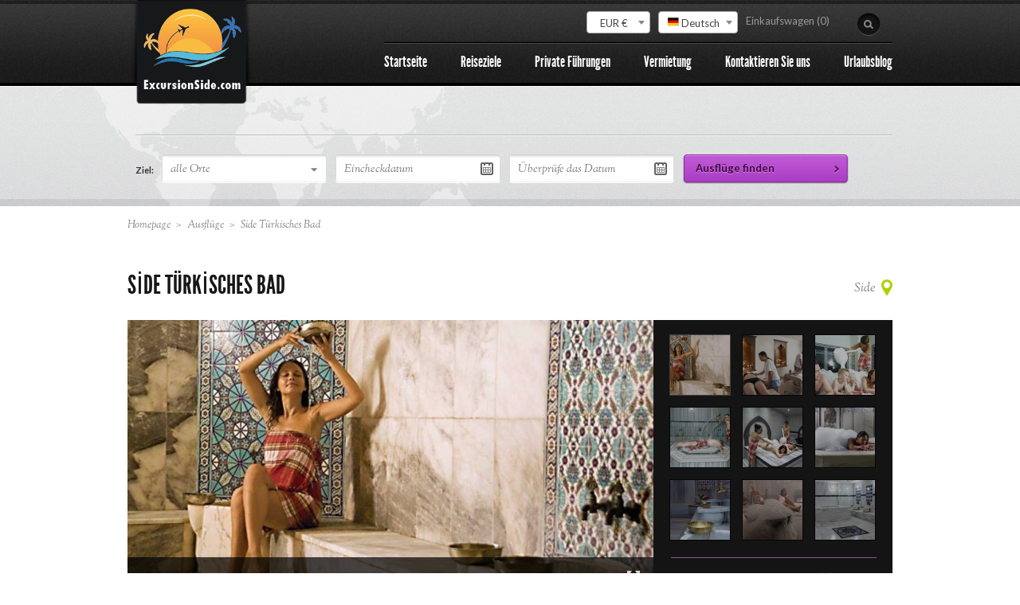

--- FILE ---
content_type: text/html; charset=UTF-8
request_url: https://dn.excursionside.com/excursion/side-turkisches-bad/
body_size: 17804
content:
<!doctype html>
<!--[if lt IE 7 ]><html lang="de-DE" prefix="og: http://ogp.me/ns#" class="no-js ie6"> <![endif]-->
<!--[if IE 7 ]><html llang="de-DE" prefix="og: http://ogp.me/ns#" class="no-js ie7"> <![endif]-->
<!--[if IE 8 ]><html lang="de-DE" prefix="og: http://ogp.me/ns#" class="no-js ie8"> <![endif]-->
<!--[if IE 9 ]><html lang="de-DE" prefix="og: http://ogp.me/ns#" class="no-js ie9"> <![endif]-->
<!--[if (gt IE 9)|!(IE)]><!--><html lang="tr-TR" class="no-js"> <!--<![endif]-->
<head>
<!-- Global site tag (gtag.js) - Google Analytics -->
<script async src="https://www.googletagmanager.com/gtag/js?id=UA-157581286-1"></script>
<script>
  window.dataLayer = window.dataLayer || [];
  function gtag(){dataLayer.push(arguments);}
  gtag('js', new Date());

  gtag('config', 'UA-157581286-1');
</script>


    <meta http-equiv="Content-Type" content="text/html; charset=UTF-8" />
    <meta http-equiv="X-UA-Compatible" content="IE=edge,chrome=1">
    
        <link rel="profile" href="http://gmpg.org/xfn/11" />	
    <link href="//fonts.googleapis.com/css?family=Lato:400,400italic,700|Sorts+Mill+Goudy:400,400italic" rel="stylesheet">

    <!-- Mobile viewport optimized: h5bp.com/viewport -->
    <meta name="viewport" content="width=device-width,initial-scale=1">

    <link type="text/css" media="screen" href="https://dn.excursionside.com/wp-content/themes/voyage-child/style.css" rel="stylesheet">
    <link type="text/css" media="screen" href="https://dn.excursionside.com/wp-content/themes/voyage-parent/screen.css" rel="stylesheet">
    <link type="text/css" media="screen" href="/wp-content/themes/voyage-child/css/rating.css" rel="stylesheet">
    <script>document.cookie='resolution='+Math.max(screen.width,screen.height)+'; path=/';</script>
    <link rel="alternate" type="application/rss+xml" title="RSS 2.0" href="https://dn.excursionside.com/feed/" />
    <link rel="pingback" href="https://dn.excursionside.com/xmlrpc.php" />
    
	  
<!-- This site is optimized with the Yoast SEO plugin v2.3.4 - https://yoast.com/wordpress/plugins/seo/ -->
<title>Side Türkisches Bad | Bestes Türkisches Bad in Side, Türkei</title>
<meta name="robots" content="noodp,noydir"/>
<meta name="description" content="Side Türkisches Bad : Hoteltransfer - Sauna - Peelingmassage - Schaummassage - Ölmassage - Gesichtsmaske - Gesichtsmassage - Professioneller Service 2025"/>
<meta name="keywords" content="Side Türkisches Bad"/>
<link rel="canonical" href="https://dn.excursionside.com/excursion/side-turkisches-bad/" />
<meta property="og:locale" content="de_DE" />
<meta property="og:type" content="article" />
<meta property="og:title" content="Side Türkisches Bad | Bestes Türkisches Bad in Side, Türkei" />
<meta property="og:description" content="Side Türkisches Bad : Hoteltransfer - Sauna - Peelingmassage - Schaummassage - Ölmassage - Gesichtsmaske - Gesichtsmassage - Professioneller Service 2025" />
<meta property="og:url" content="https://dn.excursionside.com/excursion/side-turkisches-bad/" />
<meta property="og:site_name" content="excursionside" />
<meta property="article:publisher" content="https://www.facebook.com/excursionside/" />
<meta property="og:image" content="https://dn.excursionside.com/wp-content/uploads/2018/02/Side-Türkisches-Bad-9.jpg" />
<meta name="twitter:card" content="summary_large_image"/>
<meta name="twitter:description" content="Side Türkisches Bad : Hoteltransfer - Sauna - Peelingmassage - Schaummassage - Ölmassage - Gesichtsmaske - Gesichtsmassage - Professioneller Service 2025"/>
<meta name="twitter:title" content="Side Türkisches Bad | Bestes Türkisches Bad in Side, Türkei"/>
<meta name="twitter:site" content="@excursionside"/>
<meta name="twitter:domain" content="excursionside"/>
<meta name="twitter:image:src" content="https://dn.excursionside.com/wp-content/uploads/2018/02/Side-Türkisches-Bad-9.jpg"/>
<meta name="twitter:creator" content="@excursionside"/>
<!-- / Yoast SEO plugin. -->

<link rel="alternate" type="application/rss+xml" title="excursionside &raquo; Feed" href="https://dn.excursionside.com/feed/" />
<link rel="alternate" type="application/rss+xml" title="excursionside &raquo; Kommentar-Feed" href="https://dn.excursionside.com/comments/feed/" />
<link rel="alternate" type="application/rss+xml" title="excursionside &raquo; Side Türkisches Bad Kommentar-Feed" href="https://dn.excursionside.com/excursion/side-turkisches-bad/feed/" />
		<script type="text/javascript">
			window._wpemojiSettings = {"baseUrl":"https:\/\/s.w.org\/images\/core\/emoji\/72x72\/","ext":".png","source":{"concatemoji":"https:\/\/dn.excursionside.com\/wp-includes\/js\/wp-emoji-release.min.js?ver=4.4.1"}};
			!function(a,b,c){function d(a){var c,d=b.createElement("canvas"),e=d.getContext&&d.getContext("2d");return e&&e.fillText?(e.textBaseline="top",e.font="600 32px Arial","flag"===a?(e.fillText(String.fromCharCode(55356,56806,55356,56826),0,0),d.toDataURL().length>3e3):"diversity"===a?(e.fillText(String.fromCharCode(55356,57221),0,0),c=e.getImageData(16,16,1,1).data.toString(),e.fillText(String.fromCharCode(55356,57221,55356,57343),0,0),c!==e.getImageData(16,16,1,1).data.toString()):("simple"===a?e.fillText(String.fromCharCode(55357,56835),0,0):e.fillText(String.fromCharCode(55356,57135),0,0),0!==e.getImageData(16,16,1,1).data[0])):!1}function e(a){var c=b.createElement("script");c.src=a,c.type="text/javascript",b.getElementsByTagName("head")[0].appendChild(c)}var f,g;c.supports={simple:d("simple"),flag:d("flag"),unicode8:d("unicode8"),diversity:d("diversity")},c.DOMReady=!1,c.readyCallback=function(){c.DOMReady=!0},c.supports.simple&&c.supports.flag&&c.supports.unicode8&&c.supports.diversity||(g=function(){c.readyCallback()},b.addEventListener?(b.addEventListener("DOMContentLoaded",g,!1),a.addEventListener("load",g,!1)):(a.attachEvent("onload",g),b.attachEvent("onreadystatechange",function(){"complete"===b.readyState&&c.readyCallback()})),f=c.source||{},f.concatemoji?e(f.concatemoji):f.wpemoji&&f.twemoji&&(e(f.twemoji),e(f.wpemoji)))}(window,document,window._wpemojiSettings);
		</script>
		<style type="text/css">
img.wp-smiley,
img.emoji {
	display: inline !important;
	border: none !important;
	box-shadow: none !important;
	height: 1em !important;
	width: 1em !important;
	margin: 0 .07em !important;
	vertical-align: -0.1em !important;
	background: none !important;
	padding: 0 !important;
}
</style>
<link rel='stylesheet' id='Marmaris-FE-Widget-css'  href='https://dn.excursionside.com/wp-content/plugins/marmaris/assets/fe.css?ver=4.4.1' type='text/css' media='all' />
<link rel='stylesheet' id='select2-css'  href='//cdnjs.cloudflare.com/ajax/libs/select2/4.0.0/css/select2.min.css?ver=4.4.1' type='text/css' media='all' />
<link rel='stylesheet' id='wpfla-style-handle-css'  href='https://dn.excursionside.com/wp-content/plugins/wp-first-letter-avatar/css/style.css?ver=4.4.1' type='text/css' media='all' />
<link rel='stylesheet' id='wp-lightbox-2.min.css-css'  href='https://dn.excursionside.com/wp-content/plugins/wp-lightbox-2/styles/lightbox.min.css?ver=1.3.4' type='text/css' media='all' />
<link rel='stylesheet' id='custom-css'  href='https://dn.excursionside.com/wp-content/themes/voyage-parent/custom.css?ver=4.4.1' type='text/css' media='all' />
<link rel='stylesheet' id='jslider-css'  href='https://dn.excursionside.com/wp-content/themes/voyage-parent/css/jslider.css?ver=4.4.1' type='text/css' media='all' />
<link rel='stylesheet' id='customInput-css'  href='https://dn.excursionside.com/wp-content/themes/voyage-parent/css/customInput.css?ver=4.4.1' type='text/css' media='all' />
<link rel='stylesheet' id='jquery-ui-1.8.20-css'  href='https://dn.excursionside.com/wp-content/themes/voyage-parent/css/custom-theme/jquery-ui-1.8.20.custom.css?ver=4.4.1' type='text/css' media='all' />
<link rel='stylesheet' id='cusel.css-css'  href='https://dn.excursionside.com/wp-content/themes/voyage-parent/css/cusel.css?ver=4.4.1' type='text/css' media='all' />
<link rel='stylesheet' id='prettyPhoto-css'  href='https://dn.excursionside.com/wp-content/themes/voyage-parent/css/prettyPhoto.css?ver=3.1.3' type='text/css' media='all' />
<link rel='stylesheet' id='shCore-css'  href='https://dn.excursionside.com/wp-content/themes/voyage-parent/css/shCore.css?ver=2.1.382' type='text/css' media='all' />
<link rel='stylesheet' id='shThemeDefault-css'  href='https://dn.excursionside.com/wp-content/themes/voyage-parent/css/shThemeDefault.css?ver=2.1.382' type='text/css' media='all' />
<script type='text/javascript' src='https://dn.excursionside.com/wp-includes/js/jquery/jquery.js?ver=1.11.3'></script>
<script type='text/javascript' src='https://dn.excursionside.com/wp-includes/js/jquery/jquery-migrate.min.js?ver=1.2.1'></script>
<script type='text/javascript' src='https://dn.excursionside.com/wp-content/themes/voyage-parent/js/libs/modernizr-2.5.3.min.js?ver=4.4.1'></script>
<script type='text/javascript' src='https://dn.excursionside.com/wp-content/themes/voyage-parent/js/libs/respond.min.js?ver=4.4.1'></script>
<script type='text/javascript' src='https://dn.excursionside.com/wp-content/themes/voyage-parent/js/jquery.easing.1.3.min.js?ver=1.3'></script>
<script type='text/javascript' src='https://dn.excursionside.com/wp-content/themes/voyage-parent/js/general.js?ver=2.0'></script>
<script type='text/javascript' src='https://dn.excursionside.com/wp-content/themes/voyage-parent/js/slides.min.jquery.js?ver=2.0'></script>
<script type='text/javascript' src='https://dn.excursionside.com/wp-content/themes/voyage-parent/js/jquery.slider.bundle.js?ver=2.0'></script>
<script type='text/javascript' src='https://dn.excursionside.com/wp-content/themes/voyage-parent/js/jquery.slider.js?ver=2.0'></script>
<script type='text/javascript' src='https://dn.excursionside.com/wp-content/themes/voyage-parent/js/jquery.customInput.js?ver=2.0'></script>
<script type='text/javascript' src='https://dn.excursionside.com/wp-content/themes/voyage-parent/js/jquery-ui-1.9.2.custom.min.js?ver=1.9.2'></script>
<script type='text/javascript' src='https://dn.excursionside.com/wp-content/themes/voyage-parent/js/jquery.tools.min.js?ver=1.2.5'></script>
<script type='text/javascript' src='https://dn.excursionside.com/wp-content/themes/voyage-parent/js/cusel-min.js?ver=2.0'></script>
<script type='text/javascript' src='https://dn.excursionside.com/wp-content/themes/voyage-parent/js/jScrollPane.min.js?ver=2.0'></script>
<script type='text/javascript' src='https://dn.excursionside.com/wp-content/themes/voyage-parent/js/jquery.mousewheel.js?ver=2.0'></script>
<script type='text/javascript' src='https://dn.excursionside.com/wp-content/themes/voyage-parent/js/jquery.galleriffic.min.js?ver=2.0.1'></script>
<script type='text/javascript' src='https://dn.excursionside.com/wp-content/themes/voyage-parent/js/jquery.opacityrollover.js?ver=1.0'></script>
<link rel='https://api.w.org/' href='https://dn.excursionside.com/wp-json/' />
<link rel="EditURI" type="application/rsd+xml" title="RSD" href="https://dn.excursionside.com/xmlrpc.php?rsd" />
<link rel="wlwmanifest" type="application/wlwmanifest+xml" href="https://dn.excursionside.com/wp-includes/wlwmanifest.xml" /> 
<meta name="generator" content="WordPress 4.4.1" />
<link rel='shortlink' href='https://dn.excursionside.com/?p=6842' />
<link rel="alternate" type="application/json+oembed" href="https://dn.excursionside.com/wp-json/oembed/1.0/embed?url=https%3A%2F%2Fdn.excursionside.com%2Fexcursion%2Fside-turkisches-bad%2F" />
<link rel="alternate" type="text/xml+oembed" href="https://dn.excursionside.com/wp-json/oembed/1.0/embed?url=https%3A%2F%2Fdn.excursionside.com%2Fexcursion%2Fside-turkisches-bad%2F&#038;format=xml" />
<link rel="shortcut icon" href="https://dn.excursionside.com/wp-content/uploads/2015/08/excursionside-fav-150x150.png"/>

<script type="text/javascript">/* <![CDATA[ */
tf_script={"TF_THEME_PREFIX":"voyage","TFUSE_THEME_URL":"https:\/\/dn.excursionside.com\/wp-content\/themes\/voyage-parent","scroll_to_top":true,"ajaxurl":"https:\/\/dn.excursionside.com\/wp-admin\/admin-ajax.php"};
/* ]]> */</script>

<link rel="stylesheet" href="https://dn.excursionside.com/wp-content/themes/voyage-parent/framework/extensions/newsletter/static/css/newsletter_clientside.css?m=1572385428" type="text/css" media="all" />
<link rel="stylesheet" href="https://dn.excursionside.com/wp-content/themes/voyage-parent/theme_config/extensions/seek/static/css/styles.css?m=1572385476" type="text/css" media="all" />
    <script type="text/javascript" src="/wp-content/themes/voyage-child/js/rating.js"></script>
    
    <script type="text/javascript">
        jQuery( document ).ready( function() {
            var el = document.querySelector( '.c-rating' );

            if ( el ) {
                var currentRating = 3;
                var maxRating = 5;

                var callback = function( rating ) {
                    jQuery( 'input[name="rating"]' ).val( rating );
                };

                var myRating = rating( el, currentRating, maxRating, callback );
            }

            jQuery( '.write-review' ).click( function() {
                if ( jQuery( '#review-editor' ).is( ':visible' ) ) {
                    jQuery( '#review-editor' ).hide( 1000 );

                    jQuery( this ).html( 'Bewertung schreiben' );
                    jQuery( this ).css( 'background', '-webkit-linear-gradient( top, #404040, #212121 )' ).css( 'color', '#ffffff' );
                } else {
                    jQuery( '#review-editor' ).show( 1000 );

                    jQuery( this ).html( 'Stornierung' );
                    jQuery( this ).css( 'background', 'transparent' ).css( 'color', '#404040' );
                }
            } );

            jQuery( '.comments-load-more' ).click( function() {
                var trigger = jQuery( this );

                comments.sort( function( a, b ) { return a - b } );

                if ( ! comments.length ) {
                    trigger.hide();

                    return null;
                } 
             
                var last_comment_id = comments[0];
                var post_id = trigger.attr( 'data-post' );

                jQuery.ajax( {
                    url: '/wp-admin/admin-ajax.php',
                    type: 'POST',
                    data: {
                        action: 'comments_load_more',
                        last_comment_id: last_comment_id,
                        post_id: post_id
                    },
                    success: function( response ) {
                        if ( ! response || ! response.length )
                            trigger.hide();
                        else {
                            jQuery( '.commentlist' ).append( response );

                            var chtml = jQuery( response );

                            chtml.find( 'div.comment-body' ).each( function() {
                                var lid = jQuery( this ).attr( 'data-id' );

                                if ( lid )
                                    comments.push( parseInt( lid ) );
                            } );
                        }
                    }
                } );
            } );
        } );

        var comments = [];
    </script>
</head>
<body class="chrome">
<div class="body_wrap">
<div class="header">
	<div class="container_12">
            <div class="logo">
                <a href="https://dn.excursionside.com">
                    <img src="/wp-content/uploads/logo.png" alt="excursionside">
                </a>
                <strong>excursionside</strong>
            </div>
            <!--/ .logo -->
        
      	<div class="header_right">

                        <div class="topsearch">
            	<form id="searchForm" action="https://dn.excursionside.com/" method="get">
                	<input type="submit" onclick="if(!document.getElementById('stext').value) return false;" id="searchSubmit" value="" class="btn-search" >
                    <input type="text" name="s" id="stext" value="" class="stext">
				</form>
            </div>
            
                      <div id="MarmarisHeader"><div id="MarmarisHeaderCountry"><select match="EUR"><option value="EUR" selected>EUR €</option></select></div><div id="MarmarisHeaderSubsite"><select><option selected data-flag="DE" value="https://dn.excursionside.com">Deutsch</option><option data-flag="TUR" value="https://tr.excursionside.com/">Turkish</option><option data-flag="US" value="https://www.excursionside.com/">English</option></select></div><div><a id="MarmarisHeaderCart" href="https://dn.excursionside.com/?post_type=page&amp;p=8304">Einkaufswagen (0)</a></div></div>
          <script>var blogURL = 'https://dn.excursionside.com', ajaxURL = 'https://dn.excursionside.com/wp-admin/admin-ajax.php'</script>

          <div class="header_phone">
	        		        </div>

            <div class="clear"></div>
        </div>
        <div class="topmenu"><ul id="menu-vermietung" class="dropdown"><li id="menu-item-8310" class="menu-item menu-item-type-post_type menu-item-object-page mega-nav menu-item-8310"><a href="https://dn.excursionside.com/"><span>Startseite</span></a></li>
<li id="menu-item-8306" class="menu-item menu-item-type-custom menu-item-object-custom menu-item-has-children menu-item-8306"><a href="https://dn.excursionside.com/excursion_tag/side/"><span>Reiseziele</span></a>
<ul class="submenu-1">
	<li id="menu-item-9905" class="menu-item menu-item-type-taxonomy menu-item-object-excursion_locations current-excursion-ancestor current-menu-parent current-excursion-parent menu-item-9905"><a href="https://dn.excursionside.com/excursion_locations/side/"><span>Side</span></a></li>
	<li id="menu-item-9906" class="menu-item menu-item-type-taxonomy menu-item-object-excursion_locations menu-item-9906"><a href="https://dn.excursionside.com/excursion_locations/antalya-touren/"><span>Antalya</span></a></li>
</ul>
</li>
<li id="menu-item-8307" class="menu-item menu-item-type-custom menu-item-object-custom menu-item-8307"><a href="https://dn.excursionside.com/private-ausfluege-in-side/"><span>Private Führungen</span></a></li>
<li id="menu-item-9028" class="menu-item menu-item-type-custom menu-item-object-custom menu-item-has-children menu-item-9028"><a href="#"><span>Vermietung</span></a>
<ul class="submenu-1">
	<li id="menu-item-9047" class="menu-item menu-item-type-post_type menu-item-object-page menu-item-9047"><a href="https://dn.excursionside.com/quad-vermietung-in-side/"><span>Quad Vermietung</span></a></li>
	<li id="menu-item-9063" class="menu-item menu-item-type-post_type menu-item-object-page menu-item-9063"><a href="https://dn.excursionside.com/autovermietung-in-side/"><span>Auto vermietung</span></a></li>
	<li id="menu-item-9124" class="menu-item menu-item-type-post_type menu-item-object-page menu-item-9124"><a href="https://dn.excursionside.com/buggy-vermietung-in-side/"><span>Buggy Vermietung</span></a></li>
</ul>
</li>
<li id="menu-item-8324" class="menu-item menu-item-type-post_type menu-item-object-page menu-item-8324"><a href="https://dn.excursionside.com/kontaktieren-sie-uns/"><span>Kontaktieren Sie uns</span></a></li>
<li id="menu-item-8309" class="menu-item menu-item-type-taxonomy menu-item-object-category menu-item-8309"><a href="https://dn.excursionside.com/urlaubsblog/"><span>Urlaubsblog</span></a></li>
</ul></div>	<div class="clear"></div>
    </div>
</div>
<!--/ header -->

    <!-- before content -->
<div class="before_content">
    <div class="before_inner">
        <div class="container_12">

            <div class="title">
                            </div>

            <div class="search_main">
    <form class="form_search" id="tf-seek-form-main_search" method="get" action="https://dn.excursionside.com/" >
<div class="search_col_1">

    <div class="row rowInput tf-seek-long-select-form-item-header" style="z-index: 9;" id="tf-seek-input-select-location_select">
    <label style="position: relative; top: -11px;">Ziel:</label>
    <select class="select_styled" name="location_id" style="width: 207px;">
        <option value="0" >alle Orte</option>
                        <option value="256" >Antalya</option>
                                <option value="204" >Side</option>
                    </select>
</div>
    <div class="row">
    <input type="text" name="date_in" class="inputField" value="Eincheckdatum" onfocus="if (this.value == 'Eincheckdatum') {this.value = '';}" onblur="if (this.value == '') {this.value = 'Eincheckdatum';}" id="date-picker_date_from">
    <span class="input_icon"></span>
</div>
<script>
    jQuery(document).ready(function() {
        jQuery("#date-picker_date_from").datepicker({
            dateFormat: "MM dd, yy",
            minDate: 0,
            showOtherMonths: true
                        ,onSelect: function( selectedDate ) {
                jQuery("#date-picker_date_to").datepicker( "option", "minDate", selectedDate).trigger('blur');
            }
                    });
    });
</script>
    <div class="row">
    <input type="text" name="date_out" class="inputField" value="Überprüfe das Datum" onfocus="if (this.value == 'Überprüfe das Datum') {this.value = '';}" onblur="if (this.value == '') {this.value = 'Überprüfe das Datum';}" id="date-picker_date_to">
    <span class="input_icon"></span>
</div>
<script>
    jQuery(document).ready(function() {
        jQuery("#date-picker_date_to").datepicker({
            dateFormat: "MM dd, yy",
            minDate: 0,
            showOtherMonths: true
                        ,onSelect: function( selectedDate ) {
                jQuery("#date-picker_date_from").datepicker( "option", "maxDate", selectedDate).trigger('blur');
            }
                    });
    });
</script>
    
    <div class="row rowSubmit"><input type="submit" value="Ausflüge finden
" class="btn btn-find"></div>

</div>

<div class="clear"></div>
<input type="hidden" name="tfseekfid" value="main_search">
<input type="hidden" name="s" value="~">
</form>
            </div>

        </div>
    </div>
</div>
<!--/ before content -->

<div  id="middle" class="cols2">

    <div class="container_12">

        <!-- breadcrumbs --><div class="breadcrumbs"><p><a href="https://dn.excursionside.com">Homepage</a><span class="separator">&gt;</span><span><a href="https://dn.excursionside.com/excursion/">Ausflüge</a></span><span class="separator">&gt;</span><span>Side Türkisches Bad</span></div><!--/ breadcrumbs -->
                <div class="title">
            <h1>Side Türkisches Bad</h1>                        <span class="title_right count">
                <a href="https://dn.excursionside.com/excursion_locations/side/" class="link-map">
                Side                </a>
            </span>
                    </div>
            <style>
        #caption .current{
            bottom: 0;
        }
    </style>
    <!-- Photo Gallery -->
    <div class="gal-wrap">

        <div id="gallery" class="gal-content">
            <div class="slideshow-container">
                <div id="loading" class="loader"></div>
                <div id="slideshow" class="gal-slideshow"></div>
                <div id="caption" class="caption-container"></div>
            </div>
        </div>

        <div class="gal-right">
            <div id="thumbs" class="gal-nav">
                <ul class="thumbs noscript">
                                        <li>
                        <a class="thumb" href="https://dn.excursionside.com/wp-content/uploads/2018/02/Side-Türkisches-Bad-5-660x348.jpg" title="">
                            <img src="https://dn.excursionside.com/wp-content/uploads/2018/02/Side-Türkisches-Bad-5-75x75.jpg" alt="">
                        </a>
                        <div class="caption">
                            <a href="https://dn.excursionside.com/wp-content/uploads/2018/02/Side-Türkisches-Bad-5.jpg" class="enlarge" rel="prettyPhoto[holiday]" data-id="8503" title="Side Türkisches Bad">Ansicht groß</a>
                            <div class="image-desciption">Side Türkisches Bad</div>
                        </div>
                    </li>
                                        <li>
                        <a class="thumb" href="https://dn.excursionside.com/wp-content/uploads/2018/02/Side-Türkisches-Bad-4-660x348.jpg" title="">
                            <img src="https://dn.excursionside.com/wp-content/uploads/2018/02/Side-Türkisches-Bad-4-75x75.jpg" alt="">
                        </a>
                        <div class="caption">
                            <a href="https://dn.excursionside.com/wp-content/uploads/2018/02/Side-Türkisches-Bad-4.jpg" class="enlarge" rel="prettyPhoto[holiday]" data-id="8502" title="Side Türkisches Bad">Ansicht groß</a>
                            <div class="image-desciption">Side Türkisches Bad</div>
                        </div>
                    </li>
                                        <li>
                        <a class="thumb" href="https://dn.excursionside.com/wp-content/uploads/2018/02/Side-Türkisches-Bad-3-660x348.jpg" title="">
                            <img src="https://dn.excursionside.com/wp-content/uploads/2018/02/Side-Türkisches-Bad-3-75x75.jpg" alt="">
                        </a>
                        <div class="caption">
                            <a href="https://dn.excursionside.com/wp-content/uploads/2018/02/Side-Türkisches-Bad-3.jpg" class="enlarge" rel="prettyPhoto[holiday]" data-id="8501" title="Side Türkisches Bad">Ansicht groß</a>
                            <div class="image-desciption">Side Türkisches Bad</div>
                        </div>
                    </li>
                                        <li>
                        <a class="thumb" href="https://dn.excursionside.com/wp-content/uploads/2018/02/Side-Türkisches-Bad-2-660x348.jpg" title="">
                            <img src="https://dn.excursionside.com/wp-content/uploads/2018/02/Side-Türkisches-Bad-2-75x75.jpg" alt="">
                        </a>
                        <div class="caption">
                            <a href="https://dn.excursionside.com/wp-content/uploads/2018/02/Side-Türkisches-Bad-2.jpg" class="enlarge" rel="prettyPhoto[holiday]" data-id="8500" title="Side Türkisches Bad">Ansicht groß</a>
                            <div class="image-desciption">Side Türkisches Bad</div>
                        </div>
                    </li>
                                        <li>
                        <a class="thumb" href="https://dn.excursionside.com/wp-content/uploads/2018/02/Side-Türkisches-Bad-1-660x348.jpg" title="">
                            <img src="https://dn.excursionside.com/wp-content/uploads/2018/02/Side-Türkisches-Bad-1-75x75.jpg" alt="">
                        </a>
                        <div class="caption">
                            <a href="https://dn.excursionside.com/wp-content/uploads/2018/02/Side-Türkisches-Bad-1.jpg" class="enlarge" rel="prettyPhoto[holiday]" data-id="8499" title="Side Türkisches Bad">Ansicht groß</a>
                            <div class="image-desciption">Side Türkisches Bad</div>
                        </div>
                    </li>
                                        <li>
                        <a class="thumb" href="https://dn.excursionside.com/wp-content/uploads/2018/02/Side-Türkisches-Bad-9-660x348.jpg" title="">
                            <img src="https://dn.excursionside.com/wp-content/uploads/2018/02/Side-Türkisches-Bad-9-75x75.jpg" alt="">
                        </a>
                        <div class="caption">
                            <a href="https://dn.excursionside.com/wp-content/uploads/2018/02/Side-Türkisches-Bad-9.jpg" class="enlarge" rel="prettyPhoto[holiday]" data-id="8498" title="Side Türkisches Bad">Ansicht groß</a>
                            <div class="image-desciption">Side Türkisches Bad</div>
                        </div>
                    </li>
                                        <li>
                        <a class="thumb" href="https://dn.excursionside.com/wp-content/uploads/2018/02/Side-Türkisches-Bad-8-660x348.jpg" title="">
                            <img src="https://dn.excursionside.com/wp-content/uploads/2018/02/Side-Türkisches-Bad-8-75x75.jpg" alt="">
                        </a>
                        <div class="caption">
                            <a href="https://dn.excursionside.com/wp-content/uploads/2018/02/Side-Türkisches-Bad-8.jpg" class="enlarge" rel="prettyPhoto[holiday]" data-id="8497" title="Side Türkisches Bad">Ansicht groß</a>
                            <div class="image-desciption">Side Türkisches Bad</div>
                        </div>
                    </li>
                                        <li>
                        <a class="thumb" href="https://dn.excursionside.com/wp-content/uploads/2018/02/Side-Türkisches-Bad-7-660x348.jpg" title="">
                            <img src="https://dn.excursionside.com/wp-content/uploads/2018/02/Side-Türkisches-Bad-7-75x75.jpg" alt="">
                        </a>
                        <div class="caption">
                            <a href="https://dn.excursionside.com/wp-content/uploads/2018/02/Side-Türkisches-Bad-7.jpg" class="enlarge" rel="prettyPhoto[holiday]" data-id="8496" title="Side Türkisches Bad">Ansicht groß</a>
                            <div class="image-desciption">Side Türkisches Bad</div>
                        </div>
                    </li>
                                        <li>
                        <a class="thumb" href="https://dn.excursionside.com/wp-content/uploads/2018/02/Side-Türkisches-Bad-6-660x348.jpg" title="">
                            <img src="https://dn.excursionside.com/wp-content/uploads/2018/02/Side-Türkisches-Bad-6-75x75.jpg" alt="">
                        </a>
                        <div class="caption">
                            <a href="https://dn.excursionside.com/wp-content/uploads/2018/02/Side-Türkisches-Bad-6.jpg" class="enlarge" rel="prettyPhoto[holiday]" data-id="8495" title="Side Türkisches Bad">Ansicht groß</a>
                            <div class="image-desciption">Side Türkisches Bad</div>
                        </div>
                    </li>
                                    </ul>
            </div>

            <div id="controls" class="controls"></div>

        </div>
        <div class="clear"></div>

    </div>
    <div class="hidden_attachments" style="display: none;">
                1111==            <a href="https://dn.excursionside.com/wp-content/uploads/2018/02/Side-Türkisches-Bad-5.jpg" rel="prettyPhoto[holiday]" title="Side Türkisches Bad" data-id="8503"></a>
        1111==            <a href="https://dn.excursionside.com/wp-content/uploads/2018/02/Side-Türkisches-Bad-4.jpg" rel="prettyPhoto[holiday]" title="Side Türkisches Bad" data-id="8502"></a>
        1111==            <a href="https://dn.excursionside.com/wp-content/uploads/2018/02/Side-Türkisches-Bad-3.jpg" rel="prettyPhoto[holiday]" title="Side Türkisches Bad" data-id="8501"></a>
        1111==            <a href="https://dn.excursionside.com/wp-content/uploads/2018/02/Side-Türkisches-Bad-2.jpg" rel="prettyPhoto[holiday]" title="Side Türkisches Bad" data-id="8500"></a>
        1111==            <a href="https://dn.excursionside.com/wp-content/uploads/2018/02/Side-Türkisches-Bad-1.jpg" rel="prettyPhoto[holiday]" title="Side Türkisches Bad" data-id="8499"></a>
        1111==            <a href="https://dn.excursionside.com/wp-content/uploads/2018/02/Side-Türkisches-Bad-9.jpg" rel="prettyPhoto[holiday]" title="Side Türkisches Bad" data-id="8498"></a>
        1111==            <a href="https://dn.excursionside.com/wp-content/uploads/2018/02/Side-Türkisches-Bad-8.jpg" rel="prettyPhoto[holiday]" title="Side Türkisches Bad" data-id="8497"></a>
        1111==            <a href="https://dn.excursionside.com/wp-content/uploads/2018/02/Side-Türkisches-Bad-7.jpg" rel="prettyPhoto[holiday]" title="Side Türkisches Bad" data-id="8496"></a>
        1111==            <a href="https://dn.excursionside.com/wp-content/uploads/2018/02/Side-Türkisches-Bad-6.jpg" rel="prettyPhoto[holiday]" title="Side Türkisches Bad" data-id="8495"></a>
            </div>
    <script>
        jQuery(document).ready(function() {
            var onMouseOutOpacity = 0.67;
            jQuery('#thumbs ul.thumbs li').opacityrollover({
                mouseOutOpacity:   onMouseOutOpacity,
                mouseOverOpacity:  1.0,
                fadeSpeed:         'fast',
                exemptionSelector: '.selected'
            });
            var captionOpacity = 0.70;
            // Initialize Advanced Galleriffic Gallery
            var gallery = jQuery('#thumbs').galleriffic({
                delay:                     4500,
                numThumbs:                 9,
                preloadAhead:              3,
                enableTopPager:            false,
                enableBottomPager:         true,
                maxPagesToShow:            7,
                imageContainerSel:         '#slideshow',
                controlsContainerSel:      '#controls',
                captionContainerSel:       '#caption',
                loadingContainerSel:       '#loading',
                renderSSControls:          true,
                renderNavControls:         true,
                playLinkText:              'abspielen',
                pauseLinkText:             'Pause',
                prevLinkText:              '&lsaquo; Bisherige',
                nextLinkText:              'Nächster &rsaquo;',
                nextPageLinkText:          'Nächster &rsaquo;',
                prevPageLinkText:          '&lsaquo; Bisherige',
                enableHistory:             false,
                autoStart:                 true,
                syncTransitions:           true,
                defaultTransitionDuration: 1000,
                /*onSlideChange:             function(prevIndex, nextIndex) {
                    // 'this' refers to the gallery, which is an extension of $('#thumbs')
                    this.find('ul.thumbs').children()
                            .eq(prevIndex).fadeTo('fast', onMouseOutOpacity).end()
                            .eq(nextIndex).fadeTo('fast', 1.0);
                },*/
                onTransitionOut:           function(slide, caption, isSync, callback) {
                    slide.fadeTo(this.getDefaultTransitionDuration(isSync), 0.0, callback);
                    caption.fadeTo(this.getDefaultTransitionDuration(isSync), 0.0);
                    jQuery('.hidden_attachments a').attr('rel', 'prettyPhoto[holiday]');
                },
                onTransitionIn:            function(slide, caption, isSync) {
                    var duration = this.getDefaultTransitionDuration(isSync);
                    slide.fadeTo(duration, 1.0);

                    // Position the caption at the bottom of the image and set its opacity
                    var slideImage = slide.find('img');
                    caption.width(slideImage.width())
                            .css({
                                'bottom' : Math.floor((slide.height() - slideImage.height()) / 2),
                                'left' : Math.floor((slide.width() - slideImage.width()) / 2) + slideImage.width() - slideImage.width()
                            })
                            .fadeTo(duration, captionOpacity);
                    var have_rel = jQuery(".gal-wrap a[rel^='prettyPhoto']");
                    have_rel.each(function(){
                        var current = jQuery(this).attr('data-id');
                        jQuery('.hidden_attachments a[data-id="' + current + '"]').removeAttr('rel');
                    });
                    jQuery("a[rel^='prettyPhoto']").prettyPhoto({social_tools:false});
                },
                onPageTransitionOut:       function(callback) {
                    this.fadeTo('fast', 0.0, callback);
                },
                onPageTransitionIn:        function() {
                    this.fadeTo('fast', 1.0);
                }
            });
        });
    </script>
    <!--/ Photo Gallery -->
                    <div  class="grid_8 content">

            
                <p>Möchten Sie eine echte türkische Tradition erleben? Sie erhalten einen VIP-Service wie der, der in der Vergangenheit nur für Sultane vorgesehen war, und Sie werden sich mit <strong>Side Türkisches Bad</strong> mit Körper und Seele entspannen. Verpassen Sie nicht die Chance, diese sehr alte türkische Tradition in Ihrem Urlaub in Side zu genießen.</p>
<p><a href="http:////api.whatsapp.com/send?phone=905537534016"><img src="https://dn.excursionside.com/wp-content/uploads/2021/06/excursion-side-de.jpg" alt="uber whatsapp sofort reservieren excursionside" width="810" height="240" class="size-full wp-image-9021" srcset="https://dn.excursionside.com/wp-content/uploads/2021/06/excursion-side-de-300x89.jpg 300w, https://dn.excursionside.com/wp-content/uploads/2021/06/excursion-side-de-768x228.jpg 768w, https://dn.excursionside.com/wp-content/uploads/2021/06/excursion-side-de.jpg 810w" sizes="(max-width: 810px) 100vw, 810px" /></a> </p>
<p><!-- offers tabs --></p>
<div class="tabs_products">
<ul class="tabs linked">
<li><a href="#content_tab_0">Überblıck</a></li>
<li><a href="#content_tab_1">Eınzelheıten</a></li>
<li><a href="#content_tab_2">Inbegriffen</a></li>
<li><a href="#content_tab_3">Bewertungen</a></li>
</ul>
<style><!--
.tabs_products>.tabs{ height: 40px;}
--></style>
<div class="tabcontent">
<div class="excursion_tab">
<div class="title2">
<h2><span>Side Türkisches Bad &#8211; Das echte Türkische Bad in Side</span></h2>
</div>
<div class="row">
<div class="col col_1_2">
<p>Bei unserem Ausflug ins türkische Bad wird Ihnen unser professionelles Personal dabei helfen, ein echtes Erlebnis des türkischen Bades in unserem authentischen Hamam zu machen. Sobald Sie in unserem türkischen Bad geschwitzt haben, fühlen Sie sich nach einem “Schrubben” und einer Schaummassage auf dem erhitzten Stein fit und rein. Eine pflegende Ölmassage und auch eine Gesichtsmaske werden Sie weiter erneuern. Wir empfehlen Ihnen besonders, diese Tour zu Beginn Ihres Urlaubs zu unternehmen, da Sie abgestorbene Hautzellen loswerden und eine gesunde, langanhaltende Bräune erhalten können.
</p></div>
<div class="col col_1_2">
<div class="list_check bolded">
<ul>
<li>Hoteltransfer</li>
<li>Vollversicherung</li>
<li>Salzkammer &#038; Dampfraum</li>
<li>Sauna</li>
<li>Waschen &#038; Schaummassage</li>
<li>Ölmassage </li>
<li>Gesichtsmaske &#038; Gesichtsmassage</li>
<li>Tee oder Apfelteeservice</li>
<li>Hausschuhe, Handtücher, Seife, Taillentuch</li>
</ul>
</div>
</div>
</div>
<div class="divider_space_thin"></div>
<div class="title2">
<h2><span>Side türkisches Bad-Programm</span></h2>
</div>
<div class="row">
<p>Unser Ausflug beginnt damit, dass wir unsere Gäste mit komfortablen Fahrzeugen zu unserem Hamam bringen. Zunächst erhalten Sie vor Ort einen Schlüssel mit Armband, um Ihre Sachen in den Schließfächern zu sichern sowie ein Paar Hausschuhe und ein Saunatuch. Zuerst werden Sie in die Salzkammer und das Dampfbad eingeladen, um sich auf das Hamam vorzubereiten. Anschließend können Sie in der Sauna schwitzen damit sich die Poren Ihrer Haut öffnen. Nach der Sauna werden Sie zum inneren Hamam gebracht, in dem sich Waschbecken mit Metallschalen und eine große Steinplattform in der Mitte befindet. Sie können hier ein sog. erwärmte Stein genießen, während Sie auf dieser Plattform liegen und Ihnen die Masseure eine 30-minütige Schrubben- und Schaummassage machen. Mit dieser Massage werden Sie Ihre abgestorbenen Hautzellen los. Anschließend ruhen Sie sich im Ruheraum aus. Hier wird Ihnen türkischer Tee oder Apfeltee serviert. Eine 20-minütige Ölmassage kommt nach dieser Pause. Diese Ölmassage wirkt besonders entspannend. Während die Masseure sanft Ihre Muskeln und Knochen massieren, werden Sie sich wie neu geboren fühlen. Nach dieser verjüngenden Ölmassage wird eine pflegende Gesichtsmaske aufgetragen und anschließend eine Gesichtsmassage durchgeführt. Am Ende dieser Erfahrung werden Sie sich erfrischt und erneuert fühlen und Sie werden den Hamam-Effekte lange spüren können.</p>
</div>
<div class="divider"></div>
<div class="list_check list_details">
<ul>
<li><strong>Ausflugstage: </strong>jeden Tag</li>
<li><strong>Nicht zu vergessen: </strong>Badebekleidung</li>
<li><strong> Beschränkungen: </strong>Nicht für Asthma-Patienten geeignet</li>
<li><strong>Bitte schauen Sie an: </strong><a href="https://dn.excursionside.com/excursion/side-grune-canyon-bootstour/" target="_blank">Side Green Canyon Bootstour</a> </li>
<p>Wenn Sie Fragen zu dem Ausflug haben, <a href="https://dn.excursionside.com/kontaktieren-sie-uns/" target="_blank">kontaktieren Sie uns</a> bitte.
</ul>
</div>
</div>
<div class="divider"></div>
</div>
<div class="tabcontent">


<div class="title2">
<h3><span>Beginnen Sie Ihren Urlaub mit dem türkischem Bad</span></h3>
</div>
<div class="atraction_image"><img alt="Side Türkisches Bad" src="https://dn.excursionside.com/wp-content/uploads/2018/02/Side-Türkisches-Bad-9.jpg" width="214" height="135" /></div>
<div class="atraction_text">

Wir empfehlen Ihnen besonders, Ihren Urlaub mit einer Hamam-Tour zu beginnen, da Sie dadurch leichter von der Sonne des Mittelmeers profitieren und eine länger anhaltende Bräune bekommen, indem Sie abgestorbene Hautzellen entfernen. Darüber hinaus hat das Betreten von Hamams positive Auswirkungen auf Ihr Atmungssystem, Immunsystem, Stoffwechsel und Ihre Psyche.

</div>
<div class="divider_space_thin"></div>
<div class="title2">
<h3><span>Unsere Mitarbeiter und Dienstleistungen</span></h3>
</div>
<div class="atraction_image"><img alt="Side Türkisches Bad" src="https://dn.excursionside.com/wp-content/uploads/2018/02/Side-Türkisches-Bad-1.jpg" width="214" height="135" /></div>
<div class="atraction_text">

Bei unserer Hamam-Tour, die durchschnittlich zwei Stunden dauert, erfüllt unser professionelles Personal Ihre Wünsche mit freundlichem Service. Sie müssen Ihren Badeanzug/Bikini/Badehose mit ins Hamam bringen. In der Anlage gibt es Umkleidekabinen. Unsere Mitarbeiter stellen Ihnen Hausschuhe, ein Handtuch, Seife und ein Saunatuch zur Verfügung.
Unser Hamam ist unisex. Sowohl Frauen als auch Männer erhalten Spa-Behandlungen im Innenraum unseres Hamams. Jeder bekommt Spa-Behandlungen in Badeanzügen. Es gibt weibliche Masseurinnen, die Frauen ihre Dienste anbieten, wenn sie dies wünschen.
Wir führen Ihre Transfers in einem vollklimatisierten Fahrzeug durch. Sie können Ihr Haarshampoo mitbringen. Ein Stück Seife wird Ihnen zur Verfügung gestellt, aber wenn Sie möchten, können Sie Ihre Seife in den Hamam bringen.

</div>
<div class="divider_space_thin"></div>
<div class="title2">
<h3><span>Hammam-Vergnügen mit der ganzen Familie</span></h3>
</div>
<div class="atraction_image"><img alt="Side Türkisches Bad" src="https://dn.excursionside.com/wp-content/uploads/2018/02/Side-Türkisches-Bad-3.jpg" width="214" height="135" /></div>
<div class="atraction_text">

Sie können mit Ihrer ganzen Familie an dieser entspannten Tour teilnehmen und auch Ihre Kinder können von unseren Leistungen profitieren. Für Kinder zwischen 0 und 6 Jahren fallen keine Gebühren an. Kinder zwischen 7 und 12 Jahren erhalten einen ermäßigten Preis. Kostenlose Kinder erhalten jedoch nicht die auf der Webseite erläuterten Dienste. Sie können bei Ihnen im Hamam bleiben. Wenn Sie möchten, dass Ihr Kind alle angegebenen Leistungen in Anspruch nimmt, reservieren Sie Ihr Kind bitte als Kinderteilnehmer. Auch für Ihre Kinder wird das seitliche Türkische Bad ein außergewöhnliches und angenehmes Erlebnis sein.
 
</div>
<div class="divider_space_thin"></div>
<div class="title2">
<h3><span>Warum sollten Sie mit uns ein türkisches Bad probieren?</span></h3>
</div>
<div class="atraction_image"><img alt="Side Türkisches Bad" src="https://dn.excursionside.com/wp-content/uploads/2018/02/Side-Türkisches-Bad-7.jpg" width="214" height="135" /></div>
<div class="atraction_text">

Es ist nicht von Vorteil, ein türkisches Bad von Ihrem Hotel oder dem Verkaufspersonal des Hotels in Anspruch zu nehmen, da hierfür hohe oder versteckte Gebühren anfallen. In Side Türkisches Bad werden keine zusätzlichen oder versteckten Kosten erhoben, die nicht im Tourprogramm aufgeführt sind. Wir garantieren Ihnen hohe Qualität zu angemessenen Preisen.

</div>

<div class="divider"></div>

</div>
<div class="tabcontent">

<div class="title2">
<h3>Abfahrt : <span>Abholung von Ihrem Hotel</span></h3>
<span class="title_right">
<h3>Dauer: <span>3 Stunden (Halbtagestour)</span></h3>
</div>
&nbsp;
<div class="row">
<div class="col col_1_2">
<div class="list_check bolded">
<ul>
	<li>Hoteltransfer</li>
	<li>Vollversicherung</li>
        <li>Salzkammer & Dampfraum</li>
	<li>Sauna</li>
	<li>Waschen & Schaummassage</li>
	<li>Ölmassage </li>
        <li>Gesichtsmaske & Gesichtsmassage</li>
        <li>Tee oder Apfelteeservice</li>
        <li>Hausschuhe, Handtücher, Seife, Taillentuch</li>
</ul>
</div>
</div>
<div class="col col_1_2">
<div class="list_delete bolded">
<ul>
	<li>Getränke</li>
	<li>Extra Massage & Spa</li>
	<li>Persönliche Ausgaben</li>
        <li>Trinkgeld </li>
</ul>
</div>
</div>
</div>
<div class="divider"></div>
</div>
<div class="tabcontent">
<div id="comments" class="comment-list">
<p>        <script type="application/ld+json">
        {
            "@context": "http://schema.org/",
            "@type": "Product",
            "name": "Side Türkisches Bad",
            "description": "Side Türkisches Bad : Hoteltransfer - Sauna - Peelingmassage - Schaummassage - Ölmassage - Gesichtsmaske - Gesichtsmassage - Professioneller Service 2025",
			"sku": "side_excursions_2020",
            "mpn": "side_excursions_2020",
			"brand": {
                "@type": "Organization",
                "name": "Side Excursions"
                },
            "aggregateRating": {
                "@type": "AggregateRating",
                "ratingCount": "3","ratingValue": "5"            }
        }
    </script></p>
<p>    <a href="javascript:void( 0 );" class="write-review">BEWERTUNG SCHREIBEN</a></p>
<div id="review-editor" style="display: none;">
<form action="/wp-comments-post.php" method="post">
<h2>NEUE BEWERTUNG SCHREIBEN</h2>
<div class="row">
                <label>Sterne: </label>
<div class="c-rating"></div>
<p>                <input type="hidden" name="rating" value="3">
            </div>
<div class="row">
<div style="float: left; width: 45%;">
                    <label for="author">Name</label></p>
<p>                    <input type="text" name="author" value="" style="width: 100%;">
                </div>
<div style="float: right; width: 45%;">
                    <label for="email">Email (nie veröffentlicht)</label></p>
<p>                    <input type="text" name="email" value="" style="width: 100%;">
                </div>
</p></div>
<div class="clear"></div>
<div class="row">
                <label>Ihr Bewertung</strong></label></p>
<p>                <textarea name="comment" rows="10" style="width: 100%;"></textarea>
            </div>
<div class="row">
                <input name="submit" type="submit" id="submit" class="submit" value="SENDEN" />
            </div>
<p>            <input type="hidden" name="comment_post_ID" value="6842" id="comment_post_ID" /><br />
        </form>
</p></div>
<h2>
            3 Gesamtbewertung            <span class="overall-rating">Gesamtbewertung: <span class="orating">5</span></span><br />
        </h2>
<ol class="commentlist">
<li class="comment even thread-even depth-1" id="li-comment-179">
<p>                    <a name="comment-179"></a></p>
<p>                    <script type="text/javascript">
                        comments.push( 179 );
                    </script></p>
<div id="li-comment-179" class="comment-body">
<div class="comment-avatar">
<div class="avatar"><img alt='' src='https://dn.excursionside.com/wp-content/plugins/wp-first-letter-avatar/images/default/96/latin_j.png' class='avatar avatar-90 photo wpfla round-avatars' width='90' height='90' /></div>
<p>                            <a href="#" class="link-author">Jan Scheider</a>
                        </div>
<div class="comment-text">
<div class="comment-entry">
<div class="comment-rating"><span class="rating-star">&nbsp;</span>&nbsp;<span class="rating-star">&nbsp;</span>&nbsp;<span class="rating-star">&nbsp;</span>&nbsp;<span class="rating-star">&nbsp;</span>&nbsp;<span class="rating-star">&nbsp;</span>&nbsp;</div>
<p>                                Es war eine schöne Erfahrung, wir haben es durch eine Google-Suche gefunden und es wurde uns Side Excursions empfohlen. Letztes Jahr wollten wir das machen, aber wir hatten keine Zeit dafür. Der Kundenservice war so gut. Sie buchten uns genau am selben Tag und es war so reibungslos. Es war schön, im Hammam geschrubbt zu werden                            </p></div>
</p></div>
<p>                        <!-- /.comment-head --></p>
<div class="clear"></div>
<div id="comment-179"></div>
<div class="clear"></div>
</p></div>
<p><!-- /.comment-container -->
                </li>
<p><!-- #comment-## --></p>
<li class="comment odd alt thread-odd thread-alt depth-1" id="li-comment-101">
<p>                    <a name="comment-101"></a></p>
<p>                    <script type="text/javascript">
                        comments.push( 101 );
                    </script></p>
<div id="li-comment-101" class="comment-body">
<div class="comment-avatar">
<div class="avatar"><img alt='' src='https://dn.excursionside.com/wp-content/plugins/wp-first-letter-avatar/images/default/96/latin_j.png' class='avatar avatar-90 photo wpfla round-avatars' width='90' height='90' /></div>
<p>                            <a href="#" class="link-author">Johann</a>
                        </div>
<div class="comment-text">
<div class="comment-entry">
<div class="comment-rating"><span class="rating-star">&nbsp;</span>&nbsp;<span class="rating-star">&nbsp;</span>&nbsp;<span class="rating-star">&nbsp;</span>&nbsp;<span class="rating-star">&nbsp;</span>&nbsp;<span class="rating-star">&nbsp;</span>&nbsp;</div>
<p>                                Ich habe meinen Urlaub mit einem türkischen Hamam begonnen.👍 Ich freue mich schon auf die anderen Touren, die ich gebucht habe. Das Hamam hat mir geholfen, mich komplett zu entspannen. Dadurch habe ich viel Energie für die Jeep-Safari. ich empfehle 👍Vielen Dank Mustafa!                            </p></div>
</p></div>
<p>                        <!-- /.comment-head --></p>
<div class="clear"></div>
<div id="comment-101"></div>
<div class="clear"></div>
</p></div>
<p><!-- /.comment-container -->
                </li>
<p><!-- #comment-## --></p>
<li class="comment even thread-even depth-1" id="li-comment-94">
<p>                    <a name="comment-94"></a></p>
<p>                    <script type="text/javascript">
                        comments.push( 94 );
                    </script></p>
<div id="li-comment-94" class="comment-body">
<div class="comment-avatar">
<div class="avatar"><img alt='' src='https://dn.excursionside.com/wp-content/plugins/wp-first-letter-avatar/images/default/96/latin_l.png' class='avatar avatar-90 photo wpfla round-avatars' width='90' height='90' /></div>
<p>                            <a href="#" class="link-author">Lukas Müller</a>
                        </div>
<div class="comment-text">
<div class="comment-entry">
<div class="comment-rating"><span class="rating-star">&nbsp;</span>&nbsp;<span class="rating-star">&nbsp;</span>&nbsp;<span class="rating-star">&nbsp;</span>&nbsp;<span class="rating-star">&nbsp;</span>&nbsp;<span class="rating-star">&nbsp;</span>&nbsp;</div>
<p>                                Das Hamam-Erlebnis war gut organisiert. Abholung und Rückfahrt waren pünktlich. Vor Ort gab es eine kurze Einweisung und dann lief alles reibungslos. Die Räumlichkeiten waren in Ordnung, könnten aber moderner sein. Ich hatte entspannte 2 Stunden mit einer tollen Schaum- und Ölmassage sowie einem Peeling.Ich empfehle, weil diese Hamam-Erfahrung war ausgezeichnet 😃😎                            </p></div>
</p></div>
<p>                        <!-- /.comment-head --></p>
<div class="clear"></div>
<div id="comment-94"></div>
<div class="clear"></div>
</p></div>
<p><!-- /.comment-container -->
                </li>
<p><!-- #comment-## -->
        </ol>
</p></div>
</div>
</div>
<p><!--/ offers tabs --></p>


				
                
            

        </div>
        <!--/ content -->

                    <div class="sidebar">
                <div id="marmaris-reservation-widget-2" class="box widget_marmaris-reservation-widget"><div class="widget-container widget_item_info"><form action="javascript:void(0)" class="form_white prices"><h2>Preisgestaltung</h2><div class="row">Erwachsene: <span class="price" id="MarmarisPerAdult">16</span></div><div class="row">Kinder (7 - 12): <span class="price" id="MarmarisPerChild">10</span></div><div class="row">Kleinkinder (0 - 6): <span class="price" id="MarmarisPerInfant">0</span></div></form></div><div class="widget-container widget_item_info"><form action="javascript:void(0)" class="form_white" id="ReservationForm"><h2>Buchen Sie diese Tour</h2><h4>Anzahl der Teilnehmer</h4><div class="row"><label class="label_title">Erwachsene</label><input min="1.0" type="number" name="num_adults" class="inputField" id="MarmarisNumAdults" placeholder="Erwachsene" maxlength="3"></div><div class="row"><label class="label_title">Kinder (7 - 12)</label><input min="0.0" type="number" name="num_children" class="inputField" id="MarmarisNumChildren" placeholder="Kinder (7 - 12)" maxlength="3"></div><div class="row"><label class="label_title">Kleinkinder (0 - 6)</label><input min="0.0" type="number" name="num_infants" class="inputField" id="MarmarisNumInfants" placeholder="Kleinkinder (0 - 6)" maxlength="3"></div><h4>Diese Tour insgesamt</h4><div class="row">am Tourtag: <span id="MarmarisTotalDay" class="price">0</span></div><h4>Währung</h4><div class="row"><select name="currency" match="EUR" class="inputField f"><option value="EUR" selected>EUR</option></select></div><h4>Datum</h4><div class="row"><input type="hidden" class="date" id="checkin_date" name="date"></div><h4>Zeit</h4><div class="row"><select name="time" class="inputField f"><option value="09.15">09.15</option><option value="10.15">10.15</option><option value="11.15">11.15</option><option value="13.15">13.15</option><option value="14.15">14.15</option><option value="15.15">15.15</option><option value="16.15">16.15</option></select></div><div class="row rowSubmit"><label class="reservation_message"></label><input id="MarmarisSubmit" type="submit" value="BUCHEN SIE JETZT" class="btn-submit"></div></form></div><script>$(document).ready(function(){InitExcursion({"ID":6842,"Info":{"ID":6842,"Discount":20,"Thumb":"https:\/\/dn.excursionside.com\/wp-content\/uploads\/2018\/02\/Side-T&uuml;rkisches-Bad-3.jpg","InfantsAllow":true,"ChildrenAllow":true,"InfantsLabel":"Kleinkinder (0 - 6)","ChildrenLabel":"Kinder (7 - 12)","Availability":["13\/09\/2025","20\/09\/2025","19\/09\/2025","18\/09\/2025","17\/09\/2025","16\/09\/2025","15\/09\/2025","14\/09\/2025","21\/09\/2025","22\/09\/2025","29\/09\/2025","28\/09\/2025","30\/09\/2025","23\/09\/2025","24\/09\/2025","25\/09\/2025","26\/09\/2025","27\/09\/2025","01\/10\/2025","02\/10\/2025","03\/10\/2025","04\/10\/2025","11\/10\/2025","10\/10\/2025","09\/10\/2025","08\/10\/2025","07\/10\/2025","06\/10\/2025","05\/10\/2025","12\/10\/2025","19\/10\/2025","26\/10\/2025","27\/10\/2025","20\/10\/2025","13\/10\/2025","14\/10\/2025","21\/10\/2025","28\/10\/2025","29\/10\/2025","22\/10\/2025","15\/10\/2025","16\/10\/2025","23\/10\/2025","30\/10\/2025","31\/10\/2025","24\/10\/2025","17\/10\/2025","18\/10\/2025","25\/10\/2025","01\/11\/2025","08\/11\/2025","15\/11\/2025","29\/11\/2025","22\/11\/2025","28\/11\/2025","21\/11\/2025","14\/11\/2025","07\/11\/2025","06\/11\/2025","20\/11\/2025","27\/11\/2025","13\/11\/2025","05\/11\/2025","12\/11\/2025","19\/11\/2025","26\/11\/2025","25\/11\/2025","18\/11\/2025","11\/11\/2025","04\/11\/2025","03\/11\/2025","10\/11\/2025","17\/11\/2025","24\/11\/2025","23\/11\/2025","16\/11\/2025","09\/11\/2025","02\/11\/2025","30\/11\/2025","01\/12\/2025","02\/12\/2025","03\/12\/2025","04\/12\/2025","05\/12\/2025","06\/12\/2025","13\/12\/2025","12\/12\/2025","11\/12\/2025","10\/12\/2025","09\/12\/2025","08\/12\/2025","07\/12\/2025","14\/12\/2025","21\/12\/2025","28\/12\/2025","29\/12\/2025","22\/12\/2025","15\/12\/2025","16\/12\/2025","30\/12\/2025","23\/12\/2025","24\/12\/2025","17\/12\/2025","18\/12\/2025","25\/12\/2025","26\/12\/2025","19\/12\/2025","20\/12\/2025","27\/12\/2025","01\/03\/2026","02\/03\/2026","04\/03\/2026","03\/03\/2026","05\/03\/2026","06\/03\/2026","07\/03\/2026","14\/03\/2026","13\/03\/2026","11\/03\/2026","12\/03\/2026","10\/03\/2026","09\/03\/2026","08\/03\/2026","15\/03\/2026","22\/03\/2026","29\/03\/2026","30\/03\/2026","23\/03\/2026","16\/03\/2026","17\/03\/2026","24\/03\/2026","31\/03\/2026","25\/03\/2026","18\/03\/2026","19\/03\/2026","26\/03\/2026","27\/03\/2026","20\/03\/2026","21\/03\/2026","28\/03\/2026","01\/04\/2026","02\/04\/2026","03\/04\/2026","04\/04\/2026","11\/04\/2026","10\/04\/2026","09\/04\/2026","08\/04\/2026","07\/04\/2026","06\/04\/2026","05\/04\/2026","12\/04\/2026","19\/04\/2026","26\/04\/2026","27\/04\/2026","20\/04\/2026","13\/04\/2026","14\/04\/2026","21\/04\/2026","28\/04\/2026","29\/04\/2026","22\/04\/2026","15\/04\/2026","16\/04\/2026","30\/04\/2026","24\/04\/2026","23\/04\/2026","17\/04\/2026","25\/04\/2026","18\/04\/2026","02\/05\/2026","09\/05\/2026","16\/05\/2026","23\/05\/2026","30\/05\/2026","29\/05\/2026","22\/05\/2026","15\/05\/2026","08\/05\/2026","01\/05\/2026","07\/05\/2026","14\/05\/2026","28\/05\/2026","27\/05\/2026","21\/05\/2026","20\/05\/2026","13\/05\/2026","06\/05\/2026","05\/05\/2026","12\/05\/2026","19\/05\/2026","26\/05\/2026","25\/05\/2026","18\/05\/2026","11\/05\/2026","04\/05\/2026","03\/05\/2026","10\/05\/2026","17\/05\/2026","24\/05\/2026","31\/05\/2026","01\/06\/2026","02\/06\/2026","03\/06\/2026","04\/06\/2026","05\/06\/2026","06\/06\/2026","13\/06\/2026","12\/06\/2026","11\/06\/2026","10\/06\/2026","09\/06\/2026","08\/06\/2026","07\/06\/2026","14\/06\/2026","21\/06\/2026","28\/06\/2026","29\/06\/2026","22\/06\/2026","15\/06\/2026","16\/06\/2026","23\/06\/2026","30\/06\/2026","24\/06\/2026","17\/06\/2026","18\/06\/2026","25\/06\/2026","26\/06\/2026","19\/06\/2026","20\/06\/2026","27\/06\/2026","04\/07\/2026","11\/07\/2026","18\/07\/2026","25\/07\/2026","24\/07\/2026","17\/07\/2026","10\/07\/2026","03\/07\/2026","31\/07\/2026","23\/07\/2026","09\/07\/2026","02\/07\/2026","16\/07\/2026","30\/07\/2026","29\/07\/2026","22\/07\/2026","15\/07\/2026","08\/07\/2026","01\/07\/2026","07\/07\/2026","14\/07\/2026","21\/07\/2026","28\/07\/2026","27\/07\/2026","20\/07\/2026","13\/07\/2026","06\/07\/2026","05\/07\/2026","12\/07\/2026","19\/07\/2026","26\/07\/2026","01\/08\/2026","08\/08\/2026","15\/08\/2026","22\/08\/2026","29\/08\/2026","28\/08\/2026","21\/08\/2026","14\/08\/2026","07\/08\/2026","06\/08\/2026","13\/08\/2026","20\/08\/2026","27\/08\/2026","26\/08\/2026","19\/08\/2026","12\/08\/2026","05\/08\/2026","04\/08\/2026","11\/08\/2026","18\/08\/2026","25\/08\/2026","24\/08\/2026","17\/08\/2026","10\/08\/2026","03\/08\/2026","31\/08\/2026","30\/08\/2026","23\/08\/2026","16\/08\/2026","09\/08\/2026","02\/08\/2026","05\/09\/2026","12\/09\/2026","19\/09\/2026","26\/09\/2026","25\/09\/2026","18\/09\/2026","11\/09\/2026","04\/09\/2026","03\/09\/2026","10\/09\/2026","17\/09\/2026","24\/09\/2026","23\/09\/2026","16\/09\/2026","09\/09\/2026","02\/09\/2026","30\/09\/2026","29\/09\/2026","22\/09\/2026","15\/09\/2026","08\/09\/2026","01\/09\/2026","07\/09\/2026","14\/09\/2026","21\/09\/2026","28\/09\/2026","27\/09\/2026","20\/09\/2026","13\/09\/2026","06\/09\/2026","01\/10\/2026","02\/10\/2026","03\/10\/2026","10\/10\/2026","09\/10\/2026","08\/10\/2026","07\/10\/2026","06\/10\/2026","05\/10\/2026","04\/10\/2026","11\/10\/2026","18\/10\/2026","25\/10\/2026","26\/10\/2026","19\/10\/2026","12\/10\/2026","13\/10\/2026","20\/10\/2026","27\/10\/2026","28\/10\/2026","21\/10\/2026","14\/10\/2026","15\/10\/2026","22\/10\/2026","29\/10\/2026","30\/10\/2026","23\/10\/2026","16\/10\/2026","24\/10\/2026","17\/10\/2026","31\/10\/2026","07\/11\/2026","14\/11\/2026","21\/11\/2026","28\/11\/2026","27\/11\/2026","20\/11\/2026","13\/11\/2026","06\/11\/2026","05\/11\/2026","12\/11\/2026","19\/11\/2026","26\/11\/2026","25\/11\/2026","18\/11\/2026","11\/11\/2026","04\/11\/2026","03\/11\/2026","10\/11\/2026","17\/11\/2026","24\/11\/2026","23\/11\/2026","16\/11\/2026","09\/11\/2026","02\/11\/2026","30\/11\/2026","29\/11\/2026","22\/11\/2026","15\/11\/2026","08\/11\/2026","01\/11\/2026","01\/12\/2026","03\/12\/2026","02\/12\/2026","05\/12\/2026","04\/12\/2026","11\/12\/2026","18\/12\/2026","25\/12\/2026","19\/12\/2026","12\/12\/2026","26\/12\/2026","24\/12\/2026","17\/12\/2026","10\/12\/2026","30\/12\/2026","23\/12\/2026","16\/12\/2026","09\/12\/2026","08\/12\/2026","15\/12\/2026","22\/12\/2026","29\/12\/2026","28\/12\/2026","21\/12\/2026","14\/12\/2026","07\/12\/2026","06\/12\/2026","13\/12\/2026","20\/12\/2026","27\/12\/2026","03\/01\/2026","02\/01\/2026","01\/01\/2026","08\/01\/2026","09\/01\/2026","10\/01\/2026","17\/01\/2026","16\/01\/2026","15\/01\/2026","14\/01\/2026","07\/01\/2026","06\/01\/2026","13\/01\/2026","27\/01\/2026","28\/01\/2026","21\/01\/2026","20\/01\/2026","22\/01\/2026","29\/01\/2026","30\/01\/2026","23\/01\/2026","24\/01\/2026","31\/01\/2026","26\/01\/2026","19\/01\/2026","05\/01\/2026","12\/01\/2026","11\/01\/2026","04\/01\/2026","25\/01\/2026","18\/01\/2026","01\/02\/2026","08\/02\/2026","15\/02\/2026","22\/02\/2026","23\/02\/2026","16\/02\/2026","09\/02\/2026","02\/02\/2026","03\/02\/2026","10\/02\/2026","17\/02\/2026","24\/02\/2026","25\/02\/2026","18\/02\/2026","11\/02\/2026","04\/02\/2026","12\/02\/2026","26\/02\/2026","19\/02\/2026","06\/02\/2026","05\/02\/2026","14\/02\/2026","13\/02\/2026","20\/02\/2026","28\/02\/2026","27\/02\/2026","21\/02\/2026","07\/02\/2026"],"PickupTimes":["09.15","10.15","11.15","13.15","14.15","15.15","16.15"],"PriceAdult":16,"PriceChild":10,"PriceInfant":0,"PriceDiscountedAdult":16,"PriceDiscountedChild":10,"PriceDiscountedInfant":0},"Currencies":{"EUR":{"Slug":"EUR","Rate":1,"Name":"EUR","Symbol":"\u20ac","Weight":1}},"CurrentCurrency":"EUR","Rates":{"EUR":[16,10,0]}});});</script></div>            </div><!--/ .sidebar -->
        
        <div class="clear"></div>
    </div>
</div>
<!--/ middle -->
<!-- after content -->
<div class="after_content wide">
    <div class="after_inner">
        <div class="container_12">

            <!--# widgets area, col 1 -->
            <div class="widgetarea widget_col_1">

                <!-- widget_products -->
                <div class="widget-container widget_products">
                    <div class="inner">
                        <h3>ANDERE ÄHNLICHE
AUSFLÜGE:</h3>

                                                        <div class="prod_item">
                                <div class="prod_image">
                                    <a href="https://dn.excursionside.com/excursion/side-vip-turkisches-bad/">
                                        <img src="https://dn.excursionside.com/wp-content/uploads/2024/02/Side-VIP-Türkisches-Bad-9-140x98.jpg"  width="140" height="98" />                                    </a>
                                </div>
                                <span class="price_box"><ins>€</ins><strong>30</strong></span>
                                <div class="prod_title">
                                    <a href="https://dn.excursionside.com/excursion/side-vip-turkisches-bad/"><strong>Side VIP Türkisches Bad</strong></a><br>
                                    <span>
                                        <a href="https://dn.excursionside.com/excursion/side-vip-turkisches-bad/">
                                            Side                                        </a>
                                    </span>
                                </div>
                            </div>
                                                        <div class="prod_item">
                                <div class="prod_image">
                                    <a href="https://dn.excursionside.com/excursion/green-canyon-bootstour/">
                                        <img src="https://dn.excursionside.com/wp-content/uploads/2018/02/Side-Grüne-Canyon-Bootstour-140x98.jpg"  width="140" height="98" />                                    </a>
                                </div>
                                <span class="price_box"><ins>€</ins><strong>32</strong></span>
                                <div class="prod_title">
                                    <a href="https://dn.excursionside.com/excursion/green-canyon-bootstour/"><strong>Green Canyon Bootstour</strong></a><br>
                                    <span>
                                        <a href="https://dn.excursionside.com/excursion/green-canyon-bootstour/">
                                            Side                                        </a>
                                    </span>
                                </div>
                            </div>
                                                        <div class="prod_item">
                                <div class="prod_image">
                                    <a href="https://dn.excursionside.com/excursion/green-canyon-sonnenuntergang-bootstour/">
                                        <img src="https://dn.excursionside.com/wp-content/uploads/2025/05/Green-Canyon-Sonnenuntergang-Bootstour-2-140x98.jpg"  width="140" height="98" />                                    </a>
                                </div>
                                <span class="price_box"><ins>€</ins><strong>45</strong></span>
                                <div class="prod_title">
                                    <a href="https://dn.excursionside.com/excursion/green-canyon-sonnenuntergang-bootstour/"><strong>Green Canyon Sonnenuntergang Bootstour</strong></a><br>
                                    <span>
                                        <a href="https://dn.excursionside.com/excursion/green-canyon-sonnenuntergang-bootstour/">
                                            Side                                        </a>
                                    </span>
                                </div>
                            </div>
                            
                        <div class="clear"></div>
                    </div>
                </div>
                <!--/ widget_products -->

            </div>
            <!--/ widgets area, col 1 -->

            <div class="clear"></div>
        </div>
    </div>
</div>
<!--/ after content -->
<!-- footer -->
<div class="footer">
<div class="footer_inner">
	<div class="container_12">
        
                    <div class="widgetarea f_col_1">
            <div id="text-text-20" class="widget-container widget_text ">    <div class="textwidget"><div class="widget-container widget_pages">
				<h3 class="widget-title">was wir anbieten</h3>
                        <ul>
                            
<li><a href="https://dn.excursionside.com/unser-versprechen/">unser versprechen</a></li>                	      
 <li><a href=" http://dn.excursionside.com/datenschutzbestimmungen/">Datenschutzbestimmungen</a></li>

 <li><a href=" https://dn.excursionside.com/ticketing-und-reservierung/">Ticketing und Reservierung</a></li>
<li><a href="https://dn.excursionside.com/geschaeftsbedingungen/">Geschaeftsbedingungen</a></li>

<li><a href="https://dn.excursionside.com/haeufig-gestellte-fragen/">Haeufig gestellte fragen</a></li>
<li><a href="https://dn.excursionside.com/excursionside/">ExcursionSide</a></li>
                         
                        </ul>
			</div>
</div>
    </div>        </div><!--/ footer col 1 -->

        <div class="widgetarea f_col_2">
            <div id="text-text-21" class="widget-container widget_text ">    <div class="textwidget"><div class="widget-container widget_pages">
				<h3 class="widget-title">Nützliche Links</h3>
                        <ul>
                            
                	      <li><a href="https://dn.excursionside.com/excursionside/">Über uns</a></li>
<li><a href="https://dn.excursionside.com/kontaktieren-sie-uns/">kontaktieren-sie-uns</a></li>
                          
 


                        </ul>
			</div>
</div>
    </div>        </div><!--/ footer col 2 -->

        <div class="widgetarea f_col_3">
            <div id="text-text-22" class="widget-container widget_text ">    <div class="textwidget"><img src="https://www.excursionside.com/wp-content/uploads/2018/04/marmaris-excursions.png" alt="Side Turları" width="186" height="72" class="size-full wp-image-6805" />
</div>
    </div>        </div><!--/ footer col 3 -->

                    
        <div class="copyright">
            <p>Created by <a href="http://dn.excursionside.com">excursionside.com</a> </p>        </div>
        
    </div>
</div>
</div>
<!--/ footer -->
    
</div>
<script type='text/javascript' src='https://dn.excursionside.com/wp-content/plugins/marmaris/assets/fe.js?ver=1.0.0'></script>
<script type='text/javascript' src='//cdnjs.cloudflare.com/ajax/libs/select2/4.0.0/js/select2.min.js?ver=4.0.0'></script>
<script type='text/javascript'>
/* <![CDATA[ */
var JQLBSettings = {"fitToScreen":"0","resizeSpeed":"400","displayDownloadLink":"0","navbarOnTop":"0","loopImages":"","resizeCenter":"","marginSize":"","linkTarget":"_self","help":"","prevLinkTitle":"previous image","nextLinkTitle":"next image","prevLinkText":"\u00ab Previous","nextLinkText":"Next \u00bb","closeTitle":"close image gallery","image":"Image ","of":" of ","download":"Download","jqlb_overlay_opacity":"80","jqlb_overlay_color":"#000000","jqlb_overlay_close":"1","jqlb_border_width":"10","jqlb_border_color":"#ffffff","jqlb_border_radius":"0","jqlb_image_info_background_transparency":"100","jqlb_image_info_bg_color":"#ffffff","jqlb_image_info_text_color":"#000000","jqlb_image_info_text_fontsize":"10","jqlb_show_text_for_image":"1","jqlb_next_image_title":"next image","jqlb_previous_image_title":"previous image","jqlb_next_button_image":"https:\/\/dn.excursionside.com\/wp-content\/plugins\/wp-lightbox-2\/styles\/images\/next.gif","jqlb_previous_button_image":"https:\/\/dn.excursionside.com\/wp-content\/plugins\/wp-lightbox-2\/styles\/images\/prev.gif","jqlb_maximum_width":"","jqlb_maximum_height":"","jqlb_show_close_button":"1","jqlb_close_image_title":"close image gallery","jqlb_close_image_max_heght":"22","jqlb_image_for_close_lightbox":"https:\/\/dn.excursionside.com\/wp-content\/plugins\/wp-lightbox-2\/styles\/images\/closelabel.gif","jqlb_keyboard_navigation":"1","jqlb_popup_size_fix":"0"};
/* ]]> */
</script>
<script type='text/javascript' src='https://dn.excursionside.com/wp-content/plugins/wp-lightbox-2/wp-lightbox-2.min.js?ver=1.3.4.1'></script>
<script type='text/javascript' src='https://dn.excursionside.com/wp-includes/js/hoverIntent.min.js?ver=1.8.1'></script>
<script type='text/javascript' src='https://dn.excursionside.com/wp-content/themes/voyage-parent/js/jquery.prettyPhoto.js?ver=3.1.4'></script>
<script type='text/javascript' src='https://dn.excursionside.com/wp-content/themes/voyage-parent/js/shCore.js?ver=2.1.382'></script>
<script type='text/javascript' src='https://dn.excursionside.com/wp-content/themes/voyage-parent/js/shBrushPlain.js?ver=2.1.382'></script>
<script type='text/javascript' src='https://dn.excursionside.com/wp-includes/js/wp-embed.min.js?ver=4.4.1'></script>
<script type='text/javascript' src='https://dn.excursionside.com/wp-includes/js/comment-reply.min.js?ver=4.4.1'></script>

<script type="text/javascript" src="https://dn.excursionside.com/wp-content/themes/voyage-parent/framework/extensions/newsletter/static/js/newsletter_clientside.js?m=1572385431"></script>
<script type="text/javascript" src="https://dn.excursionside.com/wp-content/themes/voyage-parent/theme_config/extensions/seek/static/js/scripts.js?m=1572385476"></script>

</body>
</html>

--- FILE ---
content_type: text/css
request_url: https://dn.excursionside.com/wp-content/themes/voyage-child/style.css
body_size: 2036
content:
/*
Theme Name: Voyage Child
Theme URI: http://themefuse.com/demo/wp/voyage/
Description: Child theme for the Voyage. Child themes are the recommended way of making modifications to a theme. <a href="http://codex.wordpress.org/Child_Themes">Reade More</a>
Author: ThemeFuse
Author URI: http://themefuse.com
Template: voyage-parent
*/

@import url("../voyage-parent/style.css");

#tf-seek-form-short_latest_search {
    display: none;
}
#tf-seek-form-short_promo_search {
    display: none;
}
#range_field_filter_price_range {
    display: none;
}
#tf-seek-input-select-filter_tag_select {
    display: none;
}

/* review mods */
a.write-review,
#review-editor #submit {
	display: inline-block;
	line-height: 36px;
    height: 36px;
    padding: 0 20px;
    margin: 0;
    color: #ffffff;
    font-weight: bold;
    font-size: 12px;
    text-transform: uppercase;
    text-align: center;
    background: -webkit-linear-gradient( top, #404040, #212121 );
    border: none;
    border-radius: 5px;
}
a.write-review {
    float: right;
}
#review-editor #submit {
    box-shadow: rgba( 0,0,0,1 ) 0 1px 0;
    text-shadow: rgba( 0,0,0,.4 ) 0 1px 0;
}

#review-editor {
	padding: 0 32px;
	margin-bottom: 32px;
	border-top: 1px solid rgb( 217, 217, 217 );
	border-bottom: 1px solid rgb( 217, 217, 217 );
}
#review-editor h2 {
	margin: 16px 0 6px 0;
}
#review-editor input,
#review-editor textarea {
	background: none;
	border: 1px solid #dbdbdb;
	border-radius: 0;
	box-shadow: none;
}

.comment-rating {
    margin-bottom: 6px;
}
.comment-rating .rating-star {
    display: inline-block;
    height: 18px;
    width: 19px;
    background-image: url( './images/star.png' );
    background-size: cover;
}

.overall-rating {
    display: inline-block;
    margin-left: 22px;
    font-size: 18px;
    color: #b0b0b0;
}

.overall-rating .orating {
    padding: 8px;
    font-size: 28px;
    font-weight: bold;
    background-color: #fab300;
    color: #fff;
    border-radius: 2px;
}

.comments-load-more {
    position: relative;
    top: -62px;
}


--- FILE ---
content_type: text/css
request_url: https://dn.excursionside.com/wp-content/themes/voyage-parent/screen.css
body_size: 62092
content:
@media only screen and (min-width: 320px)  {
	.contact-form .comment-form .inputtext.tfuse_rf_post_datepicker_in,.contact-form .comment-form .inputtext.tfuse_rf_post_datepicker_out {
	max-width: 220px;
	}

	.contact-form .comment-form .inputtext,.contact-form .comment-form .textarea,.contact-form .comment-form .tfuse_captcha_input  {
	max-width: 240px;
	}
	.contact-form .comment-form  .tf_cf_select  {
	max-width: 262px;
	}

    .grid_8.content  .comment-form .inputtext,.grid_8.content .comment-form .textarea {
    width: 240px;
    }
    
    .grid_8.content .comment-form .input_full,.grid_8.content .comment-form .textarea {
        width: 240px;
    }
    
    .grid_8.content .children .comment-form .inputtext,.grid_8.content .children .comment-form .textarea {
    width: 240px;
    }
    
    .grid_8.content .children .comment-form .input_full,.grid_8.content .children .comment-form .textarea {
        width: 240px;
    }
    
    .grid_8.content .children .children .comment-form .inputtext,.grid_8.content .children .children .comment-form .textarea {
        width: 240px;
    }
    
    .grid_8.content .children .children .comment-form .input_full,.grid_8.content .children .children .comment-form .textarea {
        width: 240px;
    }
    
    .grid_8.content .children .children .children .comment-form .inputtext,.grid_8.content .children .children .children .comment-form .textarea {
        width: 240px;
    }
    
    .grid_8.content .children .children .children .comment-form .input_full,.grid_8.content .children .children .children .comment-form .textarea {
        width: 240px;
    }
    
    #middle .container_12 {
        padding:15px 0 35px 0}

    .full_width .content,
    .full_width .post-detail {
        width:310px}

    .content, .sidebar, .sidebar_left .content, .sidebar_left .sidebar {
        float:none;
        width:310px}

    .sidebar, .sidebar_left .sidebar {
        width:300px;
        margin:0 auto;
        padding-top:30px}

    /* columns grid */
    .container_12 {
        width: 310px;}

    .col {
        margin-left: 0px;
        margin-right: 0px}

    /* Columns, Page with Sidebar, Content: 468px
    --------------------------------------------------*/
    /* Columns inside ROW */
    .row .col_1, .cols2 .content .row .col_1,
    .row .col_1_2, .cols2 .content .row .col_1_2,
    .row .col_1_3, .cols2 .content .row .col_1_3,
    .row .col_2_3, .cols2 .content .row .col_2_3,
    .row .col_1_4, .cols2 .content .row .col_1_4,
    .row .col_3_4, .cols2 .content .row .col_3_4,
    .row .col_2_5, .cols2 .content .row .col_2_5,
    .row .col_3_5, .cols2 .content .row .col_3_5,
    .row .col_4_5, .cols2 .content .row .col_4_5,
    .row .col_1_5, .cols2 .content .row .col_1_5 {width:310px}

    /* Columns inside ROW with Borders*/
    .row .col_1.box_border,
    .row .col_1_2.box_border,
    .row .col_1_3.box_border,
    .row .col_2_3.box_border,
    .row .col_1_4.box_border,
    .row .col_3_4.box_border,
    .row .col_1_5.box_border,
    .row .col_2_5.box_border,
    .row .col_3_5.box_border,
    .row .col_4_5.box_border {width:308px; margin-bottom:5px}

    /* header */
    .logo {
        position:relative;
        margin:0 auto}

    .header_right,
    .topmenu, #topmenu-select {
        margin-left:0}

    .header_right {
        height:32px;
        padding:10px 0 0 0;
        text-align:center;}

    .header_phone, .toplogin {
        margin:0 10px 0 10px;
        float:none;
        display:inline-block;
        clear:both}

    .topsearch {
        position:absolute;
        top:7px;
        right:25px;
        z-index:100}

    .topmenu, #topmenu-select {
        height:auto;}

    .topmenu{
        display: none;
    }

    .dropdown {
        line-height:1em;
        padding:0;
        text-align:center;
        width:100%;}

    .dropdown li {
        margin:0 10px 7px 10px;
        display:inline-block;
        float:none;}

    .dropdown .menu-item-home {
        pagging-top:5px !important;
        margin-bottom:0}

    .dropdown ul {
        display:none;}

    .dropdown li ul.submenu-1 li img {
        display:none;}

    /* header slider */
    .header_slider .slide_title {
        font-size:24px}
    .header_slider .subtitle {
        font-size:16px;
        padding:1px 5px;}

    .header_slider .slides_container,
    .header_slider .slide {
        width:320px}

    .header_slider .slides_container,
    .header_slider .slide{
        height:119px}

    .header_slider .slide img {
        max-width:100%}

    .header_slider .prev,
    .header_slider .next {
        height:119px}

    .header_slider .pagination_wrap,
    .header_slider .prev, .header_slider .next {
        display:none;}

    .before_content {
        background:url(images/before_content_bg3.jpg) -420px top no-repeat #d2d5d5}

    .homepage .before_content .container_12 {
        padding:20px 0 0 0}

    .search_col_1,
    .search_col_2 {
        width:310px}
    .homepage .search_col_1 {
        width:310px;
        margin-left:0}
    .search_col_1 .rowInput label {
        display:none;}
    .form_search .row {
        padding:10px 0;}
    .form_search .search_col_1 .row {
        padding:0 0 10px 0;
        margin:5px 15px 5px 0}
    .homepage .form_search .search_col_1 .row {
        padding:0 0 10px 0;
        margin:0}
    .form_search .search_col_2 .row {
        margin:0 20px 0 5px;
        padding:0 0 20px 0}
    .search_col_1 .rowRadio {
        margin-bottom:5px}
    .search_col_2 {
        padding-bottom:10px}
    .input_icon {
        top:10px;}

    .title {
        margin-bottom:15px;}
    .title .title_right {
        font-size:15px;
        bottom:auto;
        position:relative;
        top:2px;}

    .breadcrumbs {
        margin-bottom:25px;
        min-height:20px}

    .full_width .breadcrumbs {
        margin-bottom:5px}

    /* Filter Mid */
    .filter_mid .checklist {
        width:310px;
        padding-bottom:30px}
    .filter_mid .rowCheckbox {
        margin-left:5px;
        display:block;}
    .filter_mid .rangeField {
        width:310px;
        min-height:50px}
    .filter_mid .range-slider {
        width:200px}
    .filter_mid .rowSubmit {
        float:none;
        margin:0 auto}

    /* offers list - grid_list */
    .grid_list .list_item {
        width:224px;
        height:157px;
        margin:0 20px 30px 0}

    .grid_list .list_item:nth-child(3n) {
        margin-right:20px}

    .grid_list .list_item:nth-child(2n) {
        margin-right: 0}

    .ie7 .grid_list .list_item,
    .ie8 .grid_list .list_item {
        margin:0 10px 30px 10px}

    .grid_list .list_item .caption {
        width:204px;
        padding:10px 10px;}
    .grid_list .list_item .caption a {
        width:164px;}

    .grid_list .list_item .caption .price {
        font-size:15px;}
    .grid_list .list_item .caption .price strong {
        font-size:20px;}

    .grid_list .link-img {
        width:224px;
        height:117px;}

    /* list manage */
    .form_sort {
        margin-bottom:15px}
    .pages_jump {
        margin-left:0px;}

    /* boxed offers */
    .boxed_list .boxed_item {
        min-height:50px;
        padding:20px 12px 14px 12px;}
    .boxed_list2 .boxed_item {
        padding:18px 12px 13px 12px;
        min-height:60px}

    /* after_content */
    .after_content.wide .widget_col_1 {
        width:300px;
        padding-left:8px;}
    .after_content .widgetarea {
        background:none}
    .after_content .widget_col_1 {
        width:310px;
        padding-right:0px;}
    .after_content .widget_col_2 {
        width:310px;
        padding-left:0px}
    .after_content .widget_col_3 {
        width:310px;
        padding-left:0px}

    .after_content .widgetarea .newsletterBox{
        width:214px}
    .after_content .newsletterBox .inputField {
        width:194px}
    .after_content .widget_twitter .tweet_text {
        width:184px}

    /* footer */
    .footer .container_12 {
        padding:30px 0 20px 0}

    .footer .f_col_1 {
        width:270px;
        padding-right:20px;
        padding-bottom:20px}
    .footer .f_col_2 {
        width:158px;
        padding-left:0px}
    .footer .f_col_3 {
        width:310px;
        padding-left:0px;}
    .f_col_1 .widget_categories ul li {
        width:110px;
        float:left;
        margin-right:5px}
    .footer .widget_categories ul li,
    .footer .widget_pages ul li,
    .footer .widget_links ul li,
    .footer .widget_meta ul li,
    .footer .widget_archive ul li{
        list-style:none;
        margin-bottom:10px;}

    /* offers list - list */
    .re-item {
        width:310px;
        padding:30px 0 40px 0}

    .re-image {
        width:235px;
        height:165px;
        margin:0 auto 10px auto;
        float:none;}

    .re-short {
        width:300px;
        margin:0 auto}

    .re-top h2 {
        font-size:17px;}

    .re-bot {
        margin-right:0px}

    /* Offer Photo Gallery*/
    .gal-content {
        width: 310px;
        overflow:hidden}
    .gal-wrap .slideshow-container {
        height:164px}
    .gal-right {
        width:310px;
        padding:0 0 5px 0;}
    .gal-nav {
        width:310px;
        height:170px;}
    .loader {
        width: 310px;
        height: 160px;}
    .gal-slideshow a.advance-link {
        width: 310px;
        height: 160px;
        line-height: 160px;	}
    .gal-wrap .caption {
        padding: 5px}
    .gal-wrap .caption .enlarge {
        display:none;}
    .gal-wrap .controls {
        bottom:5px;
        right:10px}
    .gal-wrap ul.thumbs {
        height:125px}
    .gal-wrap ul.thumbs li {
        margin: 5px 0 5px 10px;
        height:50px;
        width:50px}
    .gal-nav .bottom {
        margin-top: 5px}
    .gal-wrap .bottom.pagination {
        padding-top:5px;
        width:310px;
        margin:0 auto;
        font-size:12px;}

    /* Offers Tabs */
    .tabs_products>.tabs>li {
        margin:0 2px;}

    .tabs_products>.tabs>li>a {
        font-size:10px;
        width: auto;
        padding:0 3px}

    .title2 h2, .title2 h3, .title2 h4 {
        width:310px;}

    .atraction_text {
        width: auto}
    .atraction_image {
        width:160px;
        margin:0 auto;
        float:none;}
    .title2 .title_right {
        position:relative;}
    .table_small table tr td {
        padding:5px 2px;}

    /* post */
    .post-item {
        padding:30px 10px 0 0;
        margin-bottom:30px;}
    .post-list .post-item h2 {
        font-size:22px}
    .post-detail h1 {
        font-size:28px;}
    .post-item .post-image {
        float:none;
        margin:0 auto 5px auto}

    .tf_pagination .inner {
        min-height:65px}
    .tf_pagination .page_prev,
    .tf_pagination .page_next {
        top:35px;}

    /* post comments */
    .comment-avatar {
        width:60px;}
    .comment-avatar .avatar img {
        width:60px;
        height:60px}
    .comment-text {
        width:236px;
        padding:15px 5px;}
    .comment-entry {
        font-size:12px;}
    .children li {
        padding-left:0px}
    .children .comment-text {
        width:236px;}
    .children .children .comment-text {
        width:236px;}

    /* comment/contact form */
    .comment-form .inputtext,
    .comment-form .textarea {
        width:240px}
    .comment-form .space {
        width:0px}
    .comment-form .input_full,
    .comment-form .textarea {
        width:90%}

    /* shortcodes */
    .button_link span, .button_link_arrow span {
        padding:2px 10px 2px 30px;}

    /* minigallery */
    .minigallery ul li img,
    .entry .minigallery ul li img {
        padding:3px;}

    .full_width .jcarousel-skin-tango .jcarousel-container-horizontal,
    .cols2 .jcarousel-skin-tango .jcarousel-container-horizontal {
        width: 260px;}
    .full_width .jcarousel-skin-tango .jcarousel-clip-horizontal,
    .cols2 .jcarousel-skin-tango .jcarousel-clip-horizontal {
        width:250px;}
    .full_width .jcarousel-skin-tango .jcarousel-item-horizontal,
    .cols2 .jcarousel-skin-tango .jcarousel-item-horizontal {
        margin-left: 13px;
        margin-right: 13px}

    /* boxed minigallery / 10px padding Left/Right*/
    .full_width .minigallery.boxed .jcarousel-skin-tango .jcarousel-container-horizontal,
    .cols2 .minigallery.boxed .jcarousel-skin-tango .jcarousel-container-horizontal {
        width:250px}
    .full_width .minigallery.boxed .jcarousel-skin-tango .jcarousel-clip-horizontal,
    .cols2 .minigallery.boxed .jcarousel-skin-tango .jcarousel-clip-horizontal {
        width:234px}
    .full_width .minigallery.boxed .jcarousel-skin-tango .jcarousel-item-horizontal,
    .cols2 .minigallery.boxed .jcarousel-skin-tango .jcarousel-item-horizontal {
        margin-left: 10px;
        margin-right: 10px}
    .full_width .minigallery.boxed .jcarousel-skin-tango .jcarousel-next-horizontal {
        right: 0px}

    /* Table Pricing */
    .price_col_head {
        font-size:14px;}
    .price_col_head .price,
    .price_col_head strong {
        position:relative;
        text-align:center;
        display:block;
        right:auto}

    .price_col_body ul li,
    .price_col_body .txt_small {
        font-size:11px;
        text-align:center;}

    .pricing_box .button_link {
        padding:0 10px 0 0;}
    .pricing_box .button_link span {
        min-width: inherit;
        padding:2px 0px 2px 10px;}

    .sb .box_title,
    .styled_table table tr th,
    .styled_table table tr td,
    .sb .box_content {
        font-size:12px;
        padding:5px 10px}

    .slideshow .slides_container {
        width:300px;}
    .slideshow .slides_container .slide {
        width:300px;}
    .slideGallery .slides_container .slide {
        height:113px;}
    .slideshow.slideText .slides_container {
        width:300px}
    .slideshow.slideText .slides_container .slide{
        padding:10px;
        width:280px}
    .slideshow.slideQuotes .slides_container {
        width:270px;}
    .slideshow.slideQuotes .slides_container .slide{
        width:260px}
    .slideshow .pagination {
        margin:10px auto;}

    .flickr .flickr_badge_image {
        margin:4px 15px 4px 0;}
    .flickr .flickr_badge_image img {
        width:75px !important;
        height:75px !important;}

    .content .widget-container.widget_login h3 {
        margin:0;
        padding:15px 10px}
    .content .widget_login {
        width:210px}
    .content .widget_login form {
        padding:10px}
    .content .widget_login input {
        width:165px;}

    .content .widget_search .inputField {
        width:135px}
    .widget_search .btn-submit {
        width:60px}

    .content .newsletterBox {
        width:210px}
    .content .newsletterBox .inner {
        padding:10px}
    .content .newsletterBox .inputField {
        width:167px;}

    .author-text {
        width:290px;}

    /* Tabs */
    .tabs_framed .tabs,
    .tabs_framed .tabs li {
        height:42px;}
    .tabs_framed .tabs li {
        margin:0 0 0 5px;
        padding:0 5px 0 0}
    .tabs_framed .tabs li a {
        font-size:16px;
        padding:8px 0 0 5px;
        height: auto;
        line-height:2em;}

    /* small tabs */
    .small_tabs .tabs,
    .small_tabs .tabs li {
        height:35px}
    .small_tabs .tabs li {
        padding:0 10px 0 0;}

    .small_tabs .tabs li a {
        font-size:13px;
        padding:3px 0 0 10px;
        height:32px;
        line-height:35px}

    .tf_sidebar_tabs .tabs li,
    .tf_sidebar_tabs .tabs .current {
        padding:0 10px 0 0;}

    .sidebar .tf_sidebar_tabs .tabs li a {
        padding:5px 5px 0 5px;
        height:35px;
        font-size:14px !important;}

}

@media only screen and (min-width: 480px)  {
	.contact-form .comment-form .inputtext.tfuse_rf_post_datepicker_in,.contact-form .comment-form .inputtext.tfuse_rf_post_datepicker_out {
	max-width: 380px;
	}
	
	.contact-form .comment-form .inputtext,.contact-form .comment-form .textarea,.contact-form .comment-form .tfuse_captcha_input  {
	max-width: 400px;
	}
	.contact-form .comment-form  .tf_cf_select  {
	max-width: 422px;
	}
	
    #middle .container_12 {
        padding:15px 0 35px 0}

    .full_width .content,
    .full_width .post-detail {
        width:468px}

    .content, .sidebar, .sidebar_left .content, .sidebar_left .sidebar {
        float:none;
        width:468px}

    .sidebar, .sidebar_left .sidebar {
        width:300px;
        margin:0 auto;
        padding-top:30px}

    /* columns grid */
    .container_12 {
        width: 468px;}

    .col {
        margin-left: 5px;
        margin-right: 5px}

    /* Columns, Page with Sidebar, Content: 468px
    --------------------------------------------------*/
    /* Columns inside ROW */
    .row .col_1, .cols2 .content .row .col_1 {width:468px}
    .row .col_1_2, .cols2 .content .row .col_1_2 {width:229px}
    .row .col_1_3, .cols2 .content .row .col_1_3 {width:149px}
    .row .col_2_3, .cols2 .content .row .col_2_3 {width:309px}
    .row .col_1_4, .cols2 .content .row .col_1_4,
    .row .col_3_4, .cols2 .content .row .col_3_4 {width:468px}
    .row .col_2_5, .cols2 .content .row .col_2_5,
    .row .col_3_5, .cols2 .content .row .col_3_5,
    .row .col_4_5, .cols2 .content .row .col_4_5,
    .row .col_1_5, .cols2 .content .row .col_1_5 {width:468px}

    /* Columns inside ROW with Borders*/
    .row .col_1.box_border {width:466px}
    .row .col_1_2.box_border {width:227px}
    .row .col_1_3.box_border {width:147px}
    .row .col_2_3.box_border {width:307px}
    .row .col_1_4.box_border,
    .row .col_3_4.box_border {width:466px; margin-bottom:5px}
    .row .col_1_5.box_border,
    .row .col_2_5.box_border,
    .row .col_3_5.box_border,
    .row .col_4_5.box_border {width:466px; margin-bottom:5px}

    /* header */
    .logo {
        position:relative;
        margin:0 auto}

    .header_right,
    .topmenu, #topmenu-select {
        margin-left:0}

    .header_right {
        height:32px;
        padding:10px 0 0 0;
        text-align:center;}

    .header_phone, .toplogin {
        clear:none}

    .topsearch {
        position:absolute;
        top:142px;
        right:10px}

    .topmenu, #topmenu-select {
        height:auto;}

    .dropdown {
        line-height:1em;
        padding:0;
        text-align:center;
        width:100%;}

    .dropdown li {
        margin:0 10px 7px 10px;
        display:inline-block;
        float:none;}

    .dropdown .menu-item-home {
        pagging-top:5px !important;
        margin-bottom:0}

    .dropdown ul {
        display:none;}

    .dropdown li ul.submenu-1 li img {
        display:none;}

    /* header slider */
    .header_slider .slide_title {
        font-size:28px}
    .header_slider .subtitle {
        font-size:16px;
        padding:1px 5px;}

    .header_slider .slides_container,
    .header_slider .slide {
        width:480px}

    .header_slider .slides_container,
    .header_slider .slide{
        height:179px}

    .header_slider .slide img {
        max-width:100%}

    .header_slider .prev,
    .header_slider .next {
        height:179px}

    .header_slider .pagination_wrap {
        display:none;}
    .header_slider .prev, .header_slider .next {
        width:30px;}
    .header_slider .prev {
        background-position:-15px center}
    .header_slider .next {
        background-position:-75px center}

    .before_content {
        background:url(images/before_content_bg3.jpg) -420px center no-repeat #d2d5d5}

    .homepage .before_content .container_12 {
        padding:20px 0 0 0}

    .search_col_1,
    .search_col_2 {
        width:468px}
    .homepage .search_col_1 {
        width:468px;
        margin-left:0}
    .search_col_1 .rowInput label {
        display:none;}
    .form_search .row {
        padding:10px 0;}
    .form_search .search_col_1 .row {
        padding:0 0 10px 0;
        margin:5px 25px 5px 0}
    .homepage .form_search .search_col_1 .row {
        padding:0 0 10px 0;
        margin:0}
    .form_search .search_col_2 .row {
        margin:0 20px 0 5px;
        padding:0 0 20px 0}
    .search_col_1 .rowRadio {
        margin-bottom:5px}
    .search_col_2 {
        padding-bottom:10px}
    .input_icon {
        top:10px;}

    .title {
        margin-bottom:15px;}
    .title .title_right {
        position:absolute;
        font-size:15px;
        top:auto;
        bottom:4px}

    .breadcrumbs {
        margin-bottom:25px;
        min-height:20px}

    .full_width .breadcrumbs {
        margin-bottom:5px}

    /* Filter Mid */
    .filter_mid .checklist {
        width:468px;
        padding-bottom:30px}
    .filter_mid .rowCheckbox {
        display:inline-block;
        margin-left:18px;}
    .filter_mid .rangeField {
        width:378px;}

    /* offers list - grid_list */
    .grid_list .list_item {
        width:224px;
        height:157px;
        margin:0 20px 30px 0}

    .grid_list .list_item:nth-child(3n) {
        margin-right:20px}

    .grid_list .list_item:nth-child(2n) {
        margin-right: 0}

    .ie7 .grid_list .list_item,
    .ie8 .grid_list .list_item {
        margin:0 10px 30px 10px}

    .grid_list .list_item .caption {
        width:204px;
        padding:10px 10px;}
    .grid_list .list_item .caption a {
        width:164px;}

    .grid_list .list_item .caption .price {
        font-size:15px;}
    .grid_list .list_item .caption .price strong {
        font-size:20px;}

    .grid_list .link-img {
        width:224px;
        height:117px;}

    /* after_content */
    .after_content.wide .widget_col_1 {
        width:460px;
        padding-left:8px;}
    .after_content .widgetarea {
        background:none}
    .after_content .widget_col_1 {
        width:468px;
        padding-right:0px;}
    .after_content .widget_col_2 {
        width:224px;
        padding-left:0px}
    .after_content .widget_col_3 {
        width:224px;
        padding-left:20px}

    .after_content .widgetarea .newsletterBox{
        width:214px}
    .after_content .newsletterBox .inputField {
        width:194px}
    .after_content .widget_twitter .tweet_text {
        width:184px}

    /* footer */
    .footer .container_12 {
        padding:30px 0 20px 0}

    .footer .f_col_1 {
        width:270px;
        padding-right:20px;
        padding-bottom:0px}
    .footer .f_col_2 {
        width:138px;
        padding-left:40px}
    .footer .f_col_3 {
        width:468px;
        padding-left:0px}
    .f_col_1 .widget_categories ul li {
        width:110px;
        float:left;
        margin-right:5px}
    .footer .widget_categories ul li,
    .footer .widget_pages ul li,
    .footer .widget_links ul li,
    .footer .widget_meta ul li,
    .footer .widget_archive ul li{
        list-style:none;
        margin-bottom:10px;}

    /* list manage */
    .form_sort select {
        width:138px}
    .form_sort {
        margin-bottom:0px}
    .pages_jump {
        margin-left:10px;}

    /* offers list - list */
    .re-item {
        width:468px;
        padding:30px 0 40px 0}

    .re-image {
        width:160px;
        height:112px;
        margin:0 0 0 20px;
        float:right;}

    .re-short {
        width:288px;
        margin:0}

    .re-top h2 {
        font-size:17px;}

    .re-bot {
        margin-right:0px}

    /* Offer Photo Gallery*/
    .gal-content {
        width: 468px;
        overflow:hidden}
    .gal-wrap .slideshow-container {
        height:247px}
    .gal-right {
        width:468px;
        padding:0 0 5px 0;}
    .gal-nav {
        width:468px;
        height:170px;}
    .loader {
        width: 468px;
        height: 247px;}
    .gal-slideshow a.advance-link {
        width: 468px;
        height: 247px;
        line-height: 240px;	}
    .gal-wrap .caption {
        padding: 5px}
    .gal-wrap .caption .enlarge {
        display:none;}
    .gal-wrap .controls {
        bottom:5px;
        right:10px}
    .gal-wrap ul.thumbs {
        height:175px}
    .gal-wrap ul.thumbs li {
        margin: 5px 0 5px 10px;
        height:75px;
        width:75px}
    .gal-nav .bottom {
        margin-top: 5px}
    .gal-wrap .bottom.pagination {
        padding-top:5px;
        width:448px;
        margin:0 auto;
        font-size:12px;}

    /* Offers Tabs */
    .tabs_products>.tabs>li {
        margin:0 3px;}

    .tabs_products>.tabs>li>a {
        font-size:12px;
        width:108px;
        padding:0}

    .title2 h2, .title2 h3, .title2 h4 {
        width:370px;}

    .atraction_text {
        width:288px}
    .atraction_image {
        width:160px;
        margin-left:20px;}

    .title2 .title_right {
        position:absolute;}
    .table_small table tr td {
        padding:5px 3px;}

    /* post */
    .post-item {
        padding:30px 10px 0 0;
        margin-bottom:30px;}
    .post-list .post-item h2 {
        font-size:28px}
    .post-detail h1 {
        font-size:32px;}
    .post-item .post-image {
        float:left;
        margin:0 20px 0 0}

    .tf_pagination .inner {
        min-height: inherit}
    .tf_pagination .page_prev,
    .tf_pagination .page_next {
        top:0px;}

    /* post comments */
    .comment-avatar {
        width:60px;}
    .comment-avatar .avatar img {
        width:60px;
        height:60px}
    .comment-text {
        width:386px;
        padding:15px 10px;}
    .comment-entry {
        font-size:12px;}
    .children li {
        padding-left:0px}
    .children .comment-text {
        width:386px}
    .children .children .comment-text {
        width:386px}

    /* comment/contact form */
    .comment-form .inputtext,
    .comment-form .textarea {
        width:255px}
    .comment-form .space {
        width:20px}
    .comment-form .input_full,
    .comment-form .textarea {
        width:90%}

    /* shortcodes */
    .button_link span, .button_link_arrow span {
        padding:2px 10px 2px 30px;}

    /* minigallery */
    .minigallery ul li img,
    .entry .minigallery ul li img {
        padding:3px;}

    .full_width .jcarousel-skin-tango .jcarousel-container-horizontal,
    .cols2 .jcarousel-skin-tango .jcarousel-container-horizontal {
        width: 428px;}
    .full_width .jcarousel-skin-tango .jcarousel-clip-horizontal,
    .cols2 .jcarousel-skin-tango .jcarousel-clip-horizontal {
        width:428px;}
    .full_width .jcarousel-skin-tango .jcarousel-item-horizontal,
    .cols2 .jcarousel-skin-tango .jcarousel-item-horizontal {
        margin-left: 2px;
        margin-right: 3px}

    /* boxed minigallery / 10px padding Left/Right*/
    .full_width .minigallery.boxed .jcarousel-skin-tango .jcarousel-container-horizontal,
    .cols2 .minigallery.boxed .jcarousel-skin-tango .jcarousel-container-horizontal {
        width:408px}
    .full_width .minigallery.boxed .jcarousel-skin-tango .jcarousel-clip-horizontal,
    .cols2 .minigallery.boxed .jcarousel-skin-tango .jcarousel-clip-horizontal {
        width:388px}
    .full_width .minigallery.boxed .jcarousel-skin-tango .jcarousel-item-horizontal,
    .cols2 .minigallery.boxed .jcarousel-skin-tango .jcarousel-item-horizontal {
        margin-left: 20px;
        margin-right: 10px}
    .full_width .minigallery.boxed .jcarousel-skin-tango .jcarousel-next-horizontal {
        right: 0px}

    /* Table Pricing */
    .price_col_head {
        font-size:16px;}

    .price_col_head .price {
        position:absolute;
        top:10px;
        right:10px;
        text-align:right;}

    .price_col_head strong {
        position:relative;
        text-align:left;}

    .price_col_body ul li,
    .price_col_body .txt_small {
        font-size:13px;
        text-align:center;}

    .pricing_box .button_link {
        padding:0 20px 0 0;}
    .pricing_box .button_link span {
        min-width: inherit;
        padding:2px 0px 2px 20px;}


    .sb .box_title,
    .styled_table table tr th,
    .styled_table table tr td,
    .sb .box_content {
        font-size:13px;
        padding:5px 10px}

    .sb .box_title,
    .styled_table table tr th {
        padding:10px}

    .slideshow .slides_container {
        width:460px;}
    .slideshow .slides_container .slide {
        width:460px;}
    .slideGallery .slides_container .slide {
        height:259px;}
    .slideshow.slideText .slides_container {
        width:468px}
    .slideshow.slideText .slides_container .slide{
        padding:10px;
        width:448px}
    .slideshow.slideQuotes .slides_container {
        width:418px;}
    .slideshow.slideQuotes .slides_container .slide{
        width:400px}

    .flickr .flickr_badge_image {
        margin:4px 15px 4px 0;}
    .flickr .flickr_badge_image img {
        width:75px !important;
        height:75px !important;}

    .content .widget-container.widget_login h3 {
        margin:0;
        padding:15px 10px}
    .content .widget_login {
        width:210px}
    .content .widget_login form {
        padding:10px}
    .content .widget_login input {
        width:165px;}

    .content .widget_search .inputField {
        width:135px}
    .widget_search .btn-submit {
        width:60px}

    .content .newsletterBox {
        width:210px}
    .content .newsletterBox .inner {
        padding:10px}
    .content .newsletterBox .inputField {
        width:167px;}

    .author-text {
        width:290px;}
    
    .children .children .comment-text {
        width: 386px;
    }
    
     .children .children .children .comment-text {
        width: 386px;
    }
    
     .children .children .children .children .comment-text {
        width: 386px;
    }
    
    .full_width .comment-form .inputtext,.full_width .comment-form .textarea {
    width: 380px;
    }
    
    .full_width .comment-form .input_full,.full_width .comment-form .textarea {
        width: 380px;
    }
    
    .grid_8.content  .comment-form .inputtext,.grid_8.content .comment-form .textarea {
    width: 378px;
    }
    
    .grid_8.content .comment-form .input_full,.grid_8.content .comment-form .textarea {
        width: 378px;
    }
    
    .grid_8.content .children .comment-form .inputtext,.grid_8.content .children .comment-form .textarea {
    width: 378px;
    }
    
    .grid_8.content .children .comment-form .input_full,.grid_8.content .children .comment-form .textarea {
        width: 378px;
    }
    
    .grid_8.content .children .children .comment-form .inputtext,.grid_8.content .children .children .comment-form .textarea {
        width: 378px;
    }
    
    .grid_8.content .children .children .comment-form .input_full,.grid_8.content .children .children .comment-form .textarea {
        width: 378px;
    }
    
    .grid_8.content .children .children .children .comment-form .inputtext,.grid_8.content .children .children .children .comment-form .textarea {
        width: 378px;
    }
    
    .grid_8.content .children .children .children .comment-form .input_full,.grid_8.content .children .children .children .comment-form .textarea {
        width: 378px;
    }

}
@media only screen and (min-width: 768px)  {
	.full_width  .contact-form .comment-form .inputtext.tfuse_rf_post_datepicker_in,.full_width  .contact-form .comment-form .inputtext.tfuse_rf_post_datepicker_out {
	max-width: 652px;
	}

	.full_width .contact-form .comment-form .inputtext,.full_width .contact-form .comment-form .textarea,.full_width .contact-form .comment-form .tfuse_captcha_input  {
	max-width: 672px;
	}
	.full_width .contact-form .comment-form  .tf_cf_select  {
	max-width: 694px;
	}

    .contact-form .comment-form .inputtext,.contact-form .comment-form .textarea,.contact-form .comment-form .tfuse_captcha_input  {
	max-width: 400px;
	}
	.contact-form .comment-form  .tf_cf_select  {
	max-width: 422px;
	}
	
    .children .children .comment-text {
        width: 386px;
    }
    
     .children .children .children .comment-text {
        width: 386px;
    }
    
     .children .children .children .children .comment-text {
        width: 386px;
    }
    
    #middle .container_12 {
        padding:15px 0 35px 0}

    .full_width .content,
    .full_width .post-detail {
        width:744px}

    .content {
        float:left;
        width:468px}

    .sidebar {
        float:left;
        width:250px;
        margin:0 0 0 26px}

    .sidebar_left .content {
        float:right;
        width:468px}

    .sidebar_left .sidebar {
        float:left;
        margin:0 26px 0 0;
        width:250px;}

    .sidebar, .sidebar_left .sidebar {
        padding-top:0px}

    /* columns grid */
    .container_12 {
        width: 744px;}

    .col {
        margin-left: 5px;
        margin-right: 5px}

    /* Columns, Page with Sidebar, Content: 744px
    --------------------------------------------------*/
    /* Columns inside ROW */

    .row .col_1_2 {width:362px}
    .row .col_1_3 {width:234px}
    .row .col_2_3 {width:490px}
    .row .col_1_4 {width:171px}
    .row .col_3_4 {width:553px}
    .row .col_1_5 {width:132px}
    .row .col_2_5 {width:284px}
    .row .col_3_5 {width:440px}
    .row .col_4_5 {width:592px}

    /* Columns inside ROW with Borders*/
    .row .col_1_2.box_border {width:360px}
    .row .col_1_3.box_border {width:232px}
    .row .col_2_3.box_border {width:488px}
    .row .col_1_4.box_border {width:169px}
    .row .col_3_4.box_border {width:551px}
    .row .col_1_5.box_border {width:130px}
    .row .col_2_5.box_border {width:282px}
    .row .col_3_5.box_border {width:438px}
    .row .col_4_5.box_border {width:590px}

    /* Columns, Page with Sidebar, Content: 468px
    --------------------------------------------------*/
    /* Columns inside ROW */
    .cols2 .content .row .col_1 {width:468px}
    .cols2 .content .row .col_1_2 {width:229px}
    .cols2 .content .row .col_1_3 {width:149px}
    .cols2 .content .row .col_2_3 {width:309px}
    .cols2 .content .row .col_1_4,
    .cols2 .content .row .col_3_4 {width:468px}
    .cols2 .content .row .col_2_5,
    .cols2 .content .row .col_3_5,
    .cols2 .content .row .col_4_5,
    .cols2 .content .row .col_1_5 {width:468px}

    /* Columns inside ROW with Borders*/
    .cols2 .content .row .col_1.box_border {width:466px}
    .cols2 .content .row .col_1_2.box_border {width:227px}
    .cols2 .content .row .col_1_3.box_border {width:147px}
    .cols2 .content .row .col_2_3.box_border {width:307px}
    .cols2 .content .row .col_1_4.box_border,
    .cols2 .content .row .col_3_4.box_border {width:466px; margin-bottom:5px}
    .cols2 .content .row .col_1_5.box_border,
    .cols2 .content .row .col_2_5.box_border,
    .cols2 .content .row .col_3_5.box_border,
    .cols2 .content .row .col_4_5.box_border {width:466px; margin-bottom:5px}

    /* header */
    .logo {
        width:160px;
        height:133px;
        position:absolute;}

    .header_right,
    .topmenu {
        margin-left:180px}

    .header_right {
        height:38px;
        padding:14px 0 0 0}

    .header_phone, .toplogin {
        line-height:1.3em;
        float:none;
        margin:0;
        display:block;}

    .topsearch {
        margin:2px 5px 0 20px;
        position:relative;
        top:0;}

    .topmenu {
        display: block;
        height:52px;
        padding-top:0px}
    #topmenu-select{
        display: none;
    }

    .dropdown {
        line-height:52px;
        padding:0;
        text-align:left;
        width: auto}

    .dropdown .menu-item-home {
        padding-top:19px}

    .dropdown li {
        margin:0 10px 0 10px;
        display:block;
        float:left;}

    /* header slider */
    .header_slider .slide_title {
        font-size:40px;}
    .header_slider .subtitle {
        font-size:21px;
        padding:1px 10px;}

    .header_slider .slides_container,
    .header_slider .slide {
        width:768px}

    .header_slider .slides_container,
    .header_slider .slide{
        height:287px}

    .header_slider .prev,
    .header_slider .next {
        height:287px}

    .before_content {
        background:url(images/before_content_bg3.jpg) -350px center no-repeat #d2d5d5}

    .homepage .before_content .container_12 {
        padding:20px 0 0 0;
        width:740px}

    .search_col_1,
    .search_col_2 {
        width:740px}
    .homepage .search_col_1 {
        width:740px;
        margin-left:0}
    .search_col_1 .rowInput label {
        display:none;}
    .form_search .row {
        padding:10px 0;}
    .form_search .search_col_1 .row {
        padding:0 0 10px 0;
        margin:5px 0 5px 50px}
    .form_search .search_col_1 .row:first-child,
    .form_search .search_col_2 .row:first-child {
        margin-left:0}
    .homepage .form_search .search_col_1 .row {
        padding:0 0 10px 0;
        margin:0}
    .form_search .search_col_2 .row {
        margin:0 0 0 50px;
        padding:0 0 20px 0}
    .search_col_1 .rowRadio {
        margin-bottom:5px}
    .form_search .search_col_1 .rowSubmit,
    .form_search .search_col_2 .rowSubmit {
        width:100%;
        margin:0;}
    .form_search .search_col_1 .rowSubmit input,
    .form_search .search_col_2 .rowSubmit input {
        margin-left:514px}

    .search_col_2 {
        padding-bottom:10px}
    .input_icon {
        top:10px;}

    .title {
        margin-bottom:15px;}
    .title .title_right {
        font-size:15px;
        top:auto;
        bottom:4px}

    .breadcrumbs {
        margin-bottom:25px;
        min-height:20px}

    .full_width .breadcrumbs {
        margin-bottom:5px}

    /* Filter Mid */
    .filter_mid .checklist {
        width:430px;
        padding-bottom:30px}
    .filter_mid .rowCheckbox {
        margin-left:8px;}
    .filter_mid .rangeField {
        width:295px;
        padding-left:19px;
        min-height:inherit}
    .filter_mid .rangeField .label_title {
        padding:2px 15px 0 0}
    .filter_mid .range-slider {
        width:190px}
    .filter_mid .rowSubmit {
        float:none;
        margin:0 auto}
    .form_white .rowSelect select {
        width:195px}
    .rowCalendar p {
        margin:15px 0 15px 20px;}

    /* offers list - grid_list */
	.grid_list .list_item {
		width:224px;
        height:157px;}
    .grid_list .list_item,
    .grid_list .list_item:nth-child(3n),
    .grid_list .list_item:nth-child(2n) {
        margin:0 12px 30px 12px}

    .ie7 .grid_list .list_item,
    .ie8 .grid_list .list_item {
        margin:0 12px 30px 12px}

    .grid_list .list_item .caption {
        width:204px;
        padding:10px 10px;}
    .grid_list .list_item .caption a {
        width:164px;}

    .grid_list .list_item .caption .price {
        font-size:15px;}
    .grid_list .list_item .caption .price strong {
        font-size:20px;}

    .grid_list .link-img {
        width:224px;
        height:117px;}

    /* boxed offers */
    .boxed_list .boxed_item {
        width:166px;
        padding:20px 10px 14px 10px;}
    .boxed_list2 .boxed_item {
        padding:18px 10px 13px 10px;}
    .boxed_list .boxed_item .boxed_icon {
        margin-right:5px}
    .boxed_list .boxed_title {
        font-size:12px;
        line-height:1.1em;}
    .boxed_list .boxed_item span a {
        font-size:12px;}
    .boxed_list2 .boxed_title_arrow {
        font-size:15px;
        width:166px;}

    /* after_content */
    .after_content.wide .widget_col_1 {
        width:740px;
        padding-left:4px;}
    .after_content .widget_col_1 {
        width:320px;
        padding-right:0px;}
    .after_content .widget_col_2 {
        width:224px;
        padding-left:0px}
    .after_content .widget_col_3 {
        width:180px;
        padding-left:20px}

    .after_content .widgetarea .newsletterBox{
        width:214px}
    .after_content .newsletterBox .inputField {
        width:194px}
    .after_content .widget_twitter .tweet_text {
        width:145px;
        font-size:12px;}
    .after_content .widget_twitter .tweet_image {
        margin-right:5px}

    /* footer */
    .footer .container_12 {
        padding:30px 0 20px 0}

    .footer .f_col_1 {
        width:270px;
        padding-right:20px}
    .footer .f_col_2 {
        width:138px;
        padding-left:40px}
    .footer .f_col_3 {
        width:276px;
        padding-left:0px}
    .f_col_1 .widget_categories ul li {
        width:110px;
        float:left;
        margin-right:5px}

    .contact-social div,
    .contact-social div:first-child {
        margin:0 10px }

    /* Offer Photo Gallery*/
    .gal-content {
        width: 488px;
        overflow:hidden}
    .gal-wrap .slideshow-container {
        height:257px}
    .gal-right {
        width:250px;
        padding:0 0 5px 5px;}
    .gal-nav {
        width:250px;
        height:220px;}
    .loader {
        width: 488px;
        height: 257px;}
    .gal-slideshow a.advance-link {
        width: 488px;
        height: 257px;
        line-height: 245px;	}
    .gal-wrap .caption {
        padding: 5px}
    .gal-wrap .caption .enlarge {
        display:inline-block;}
    .gal-wrap .controls {
        bottom:5px;
        right:10px}
    .gal-wrap ul.thumbs {
        height:230px}
    .gal-wrap ul.thumbs li {
        margin: 5px 0 5px 13px;
        height:65px;
        width:65px}
    .gal-nav .bottom {
        margin-top: 5px}
    .gal-wrap .bottom.pagination {
        padding-top:5px;
        width: 220px;
        margin:0 auto;
        font-size:12px;}

    /* minigallery */
    .full_width .jcarousel-skin-tango .jcarousel-container-horizontal {
        width: 704px}
    .full_width .jcarousel-skin-tango .jcarousel-clip-horizontal{
        width:704px;}
    .full_width .jcarousel-skin-tango .jcarousel-item-horizontal {
        margin-left: 8px;
        margin-right: 7px}

    /* boxed minigallery / 10px padding Left/Right*/
    .full_width .minigallery.boxed .jcarousel-skin-tango .jcarousel-container-horizontal{
        width:684px;}
    .full_width .minigallery.boxed .jcarousel-skin-tango .jcarousel-clip-horizontal{
        width:664px}
    .full_width .minigallery.boxed .jcarousel-skin-tango .jcarousel-item-horizontal{
        margin-left: 8px;
        margin-right: 0px}

    .sidebar .widget_login input {
        width:175px;}

    .sidebar .widget_search .inputField {
        margin-bottom:5px;
        width:162px;}

    .sidebar .newsletterBox .inputField {
        width:187px;}
    .sidebar .tf_sidebar_tabs .tabs li a {
        padding:4px 10px 0;}
    .sidebar .widget_twitter .tweet_text {
        width:160px;}

    /* sidebar */
    .sidebar .widget-container,
    .content .widget-container {
        border:5px solid #e5e6e6;}
    .sidebar .widget-container {
        width:240px}
    .form_white .input_icon {
        top:auto;
        bottom:23px;
        left:190px}
    .form_white .inputField {
        width:174px}
    .form_white .range-slider {
        width:190px;}
    .sidebar .widget-container li a {
        font-size:13px}

    .contact-map {
        width:250px;
        height:208px}
    .content .contact-map {
        width:220px;
        height:183px;}
    
    .full_width .comment-form .inputtext,.full_width .comment-form .textarea {
    width: 292px;
    }
    
    .full_width .comment-form .input_full,.full_width .comment-form .textarea {
        width: 627px;
    }
    
    .grid_8.content .comment-form .inputtext,.grid_8.content .comment-form .textarea {
    width: 380px;
    }
    
    .grid_8.content .comment-form .input_full,.grid_8.content .comment-form .textarea {
        width: 380px;
    }
    
    .grid_8.content .children .comment-form .inputtext,.grid_8.content .children .comment-form .textarea {
    width: 380px;
    }
    
    .grid_8.content .children .comment-form .input_full,.grid_8.content .children .comment-form .textarea {
        width: 380px;
    }
    
    .grid_8.content .children .children .comment-form .inputtext,.grid_8.content .children .children .comment-form .textarea {
        width: 380px;
    }
    
    .grid_8.content .children .children .comment-form .input_full,.grid_8.content .children .children .comment-form .textarea {
        width: 380px;
    }
    
    .grid_8.content .children .children .children .comment-form .inputtext,.grid_8.content .children .children .children .comment-form .textarea {
        width: 380px;
    }
    
    .grid_8.content .children .children .children .comment-form .input_full,.grid_8.content .children .children .children .comment-form .textarea {
        width: 380px;
    }
}

@media only screen and (min-width: 990px) {
	.full_width  .contact-form .comment-form .inputtext.tfuse_rf_post_datepicker_in,.full_width  .contact-form .comment-form .inputtext.tfuse_rf_post_datepicker_out {
	max-width: 900px;
	}

	.contact-form .comment-form .inputtext.tfuse_rf_post_datepicker_in,.contact-form .comment-form .inputtext.tfuse_rf_post_datepicker_out {
	max-width: 560px;
	}
	.contact-form .comment-form .inputtext,.contact-form .comment-form .textarea,.contact-form .comment-form .tfuse_captcha_input  {
	max-width: 580px;
	}
	.contact-form .comment-form  .tf_cf_select  {
	max-width: 602px;
	}
	
	.full_width .contact-form .comment-form .inputtext,.full_width .contact-form .comment-form .textarea,.full_width .contact-form .comment-form .tfuse_captcha_input  {
	max-width: 920px;
	}
	.full_width .contact-form .comment-form  .tf_cf_select  {
	max-width: 942px;
	}
	
    #middle .container_12 {
        padding:15px 0 55px 0}

    .full_width .content,
    .full_width .post-detail {
        width:960px}

    .content {
        width:620px}

    .sidebar {
        width:300px;
        margin:0 0 0 40px}

    .sidebar_left .content {
        float:right;
        width:620px}

    .sidebar_left .sidebar {
        float:left;
        margin:0 40px 0 0}

    /* columns grid */
    .container_12 {
        width: 960px;}

    .col {
        margin-left: 10px;
        margin-right: 10px}

    .row .col_1_2 {width:470px}
    .row .col_1_3 {width:306px}
    .row .col_2_3 {width:632px}
    .row .col_1_4 {width:225px}
    .row .col_3_4 {width:715px}
    .row .col_1_5 {width:176px}
    .row .col_2_5 {width:372px}
    .row .col_3_5 {width:568px}
    .row .col_4_5 {width:764px}

    .cols2 .content .row .col_1_2 {width:300px}
    .cols2 .content .row .col_1_3 {width:193px}
    .cols2 .content .row .col_2_3 {width:406px}
    .cols2 .content .row .col_1_4 {width:140px}
    .cols2 .content .row .col_3_4 {width:460px}
    .cols2 .content .row .col_1_5 {width:108px}
    .cols2 .content .row .col_2_5 {width:236px}
    .cols2 .content .row .col_3_5 {width:364px}

    .cols2 .content .row .col_1_2.box_border {width:298px}
    .cols2 .content .row .col_1_3.box_border {width:191px}
    .cols2 .content .row .col_2_3.box_border {width:404px}
    .cols2 .content .row .col_1_4.box_border {width:138px}
    .cols2 .content .row .col_3_4.box_border {width:458px}
    .cols2 .content .row .col_1_5.box_border {width:106px}
    .cols2 .content .row .col_2_5.box_border {width:234px}
    .cols2 .content .row .col_3_5.box_border {width:362px}

    /* header */
    .header_right,
    .topmenu {
        margin-left:240px}

    .header_phone, .toplogin, .topsearch {
        margin-left:40px;
        line-height:29px;
        text-align:right;
        float:right}

    .dropdown li {
        margin:0 0 0 42px;}

    .dropdown li ul.submenu-1 li img {
        display:inline-block;}

    /* header slider */
    .header_slider .slide_title {
        font-size:57px;}

    .header_slider .slides_container,
    .header_slider .slide {
        width:1000px}

    .header_slider .slides_container,
    .header_slider .slide{
        height:374px}

    .header_slider .prev,
    .header_slider .next {
        height:323px}

    .header_slider .pagination_wrap {
        display:block;}
    .header_slider .prev, .header_slider .next {
        width:60px;}
    .header_slider .prev {
        background-position:0 center}
    .header_slider .next {
        background-position:-60px center}

    .before_content {
        background:url(images/before_content_bg3.jpg) center center no-repeat #d2d5d5}
    .homepage .before_content .container_12 {
        padding:40px 0 0 0;
        width:960px}

    .search_col_1 {
        width:950px}
    .search_col_2 {
        width:475px;
        padding-bottom:0px}
    .homepage .search_col_1 {
        width:485px;}

    .search_col_1 .rowInput label {
        display:inline-block;}

    .form_search .row {
        padding:15px 0 !important;
        margin:0 0 0 11px !important}

    .form_search .search_col_1 .row:first-child {
        margin-left:0 !important}

    .form_search .search_col_2 .row:first-child {
        margin-left:30px}

    .homepage .form_search .search_col_1 .row {
        margin:0}

    .search_col_1 .rowRadio {
        margin-bottom:10px}
    .form_search .search_col_2 .row {
        float:left;
        margin:0 0 0 30px !important}

    .form_search .search_col_1 .rowSubmit,
    .form_search .search_col_2 .rowSubmit {
        width: auto;
        margin:0 0 0 30px;}

    .form_search .search_col_1 .rowSubmit input,
    .form_search .search_col_2 .rowSubmit input {
        margin-left:0}

    .ie7 .form_search .row {
        margin:0 0 0 4px !important}
    .ie8 .form_search .row {
        margin:0 0 0 8px !important}

    .ie7 .form_search .search_col_2 .row{
        margin:0 0 0 15px !important}

    .input_icon {
        top:25px;}

    .title {
        margin-bottom:25px;}
    .title .title_right {
        font-size:16px;}

    .breadcrumbs {
        margin-bottom:45px;
        min-height:20px}

    .full_width .breadcrumbs {
        margin-bottom:25px}

    /* Filter Mid */
    .filter_mid .checklist {
        width:490px;
        padding:0}
    .filter_mid .rangeField {
        width:380px;
        padding:0}
    .filter_mid .rowSubmit {
        width:90px}
    .filter_mid .rowCheckbox {
        margin-left:18px;}
    .filter_mid .rangeField .label_title {
        padding:2px 20px 0 0}
    .filter_mid .range-slider {
        width:230px}
    .filter_mid .rowSubmit {
        float:left;
        margin:0}
    .form_white .rowSelect select {
        width:160px}
    .rowCalendar p {
        margin:15px 0 15px 40px;}

    /* offers list - grid_list */
	.grid_list .list_item {
		width:300px;
        height:210px;}
    .grid_list .list_item,
    .grid_list .list_item:nth-child(3n),
    .grid_list .list_item:nth-child(2n) {
        margin:0 30px 50px 0 !important}

    .grid_list .list_item:nth-child(2n) {
        margin-right: 30px !important;}

    .grid_list .list_item:nth-child(3n) {
        margin-right:0 !important;}



    .ie7 .grid_list .list_item,
    .ie8 .grid_list .list_item {
        margin:0 10px 50px 10px}

    .grid_list .list_item .caption {
        width:260px;
        padding:15px 20px;}
    .grid_list .list_item .caption a {
        width:215px}

    .grid_list .list_item .caption .price {
        font-size:17px;}
    .grid_list .list_item .caption .price strong {
        font-size:21px;}

    .grid_list .link-img {
        width:300px;
        height:160px;}

    /* boxed offers */
    .boxed_list .boxed_item {
        width:210px;
        padding:20px 15px 14px 15px;}
    .boxed_list2 .boxed_item {
        padding:18px 15px 13px 15px;}
    .boxed_list .boxed_item .boxed_icon {
        margin-right:10px}
    .boxed_list .boxed_title {
        font-size:14px;}
    .boxed_list .boxed_item span a {
        font-size:15px;}
    .boxed_list2 .boxed_title_arrow {
        font-size:17px;
        width:208px;}

    /* after_content */
    .after_content.wide .widget_col_1 {
        width:960px;
        padding:0;}
    .after_content .widgetarea {
        background:url(images/line_vertical.png) left 0 repeat-y;}
    .after_content .widget_col_1 {
        width:320px;
        padding-right:30px;
        background:none}
    .after_content .widget_col_2 {
        width:280px;
        padding-left:40px}
    .after_content .widget_col_3 {
        width:250px;
        padding-left:40px}

    .after_content .widgetarea .newsletterBox{
        width:240px}
    .after_content .newsletterBox .inputField {
        width:220px}
    .after_content .widget_twitter .tweet_text {
        width:210px;
        font-size:13px;}
    .after_content .widget_twitter .tweet_image {
        margin-right:10px}

    /* footer */
    .footer .container_12 {
        padding:50px 0 20px 0}

    .footer .f_col_1 {
        width:320px;
        padding-right:30px}
    .footer .f_col_2 {
        width:230px;
        padding-left:40px}
    .footer .f_col_3 {
        width:300px;
        padding-left:40px}

    .f_col_1 .widget_categories ul li {
        width:130px;
        margin-right:10px}

    .footer .widget_categories ul li,
    .footer .widget_pages ul li,
    .footer .widget_links ul li,
    .footer .widget_meta ul li,
    .footer .widget_archive ul li{
        margin-bottom:17px;	}

    .contact-social div {
        margin:0 0 0 12px;}
    .contact-social div:first-child {
        margin:0}

    /* list manage */
    .form_sort select {
        width:158px}
    .pages_jump {
        margin-left:60px}

    /* offers list - list */
    .re-item {
        width:620px;
        padding:40px 0 50px 0}

    .re-image {
        width:235px;
        height:165px;
        margin-left:30px;}

    .re-short {
        width:355px}

    .re-top h2 {
        font-size:20px;}

    .re-bot {
        margin-right:265px}

    /* Offer Photo Gallery*/
    .gal-content {
        width:660px}
    .gal-wrap .slideshow-container {
        height:348px}
    .gal-right {
        width:288px;
        padding:10px 0 0 12px;}
    .gal-nav {
        width:288px;
        height: auto;}
    .loader {
        width: 660px;
        height: 348px;}
    .gal-slideshow a.advance-link {
        width: 660px;
        height: 348px;
        line-height: 340px;	}
    .gal-wrap .caption {
        padding: 12px;}
    .gal-wrap .controls {
        bottom:0px;
        right:20px;}

    .gal-wrap ul.thumbs {
        height:275px;}
    .gal-wrap ul.thumbs li {
        margin: 8px;
        height:75px;
        width:75px}
    .gal-nav .bottom {
        margin-top: 12px}
    .gal-wrap .bottom.pagination {
        padding-top:13px;
        width:258px;
        margin:0 0 13px 10px;
        font-size:13px;}

    /* Offers Tabs */
    .tabs_products>.tabs>li {
        margin:6px;}

    .tabs_products>.tabs>li>a {
        font-size:13px;
        width:140px;}

    .title2 h2, .title2 h3, .title2 h4 {
        width: auto;}

    .atraction_text {
        width:370px}
    .atraction_image {
        float: right;
        width:220px;
        margin-left:30px;}

    /* post */
    .post-item {
        padding:40px 10px 0 0;
        margin-bottom:40px;}
    .post-list .post-item h2 {
        font-size:32px}
    .post-detail h1 {
        font-size:37px}

    /* post comments */
    .comment-avatar {
        width:90px;}
    .comment-avatar .avatar img {
        width:90px;
        height:90px}
    .comment-text {
        width:488px;
        padding:15px 20px;}
    .comment-entry {
        font-size:13px;}
    .children li {
        padding-left:100px}
    .children .comment-text {
        width:418px}
    .children .children .comment-text {
        width:348px}

    /* comment/contact form */
    .comment-form .input_full,
    .comment-form .textarea {
        width:552px}

    /* shortcodes */
    .button_link span, .button_link_arrow span {
        padding:2px 20px 2px 40px;}

    /* minigallery */
    .full_width .jcarousel-skin-tango .jcarousel-container-horizontal {
        width: 920px;}
    .full_width .jcarousel-skin-tango .jcarousel-clip-horizontal {
        width:920px;}
    .full_width .jcarousel-skin-tango .jcarousel-item-horizontal {
        margin-left: 4px;
        margin-right: 10px}
    .cols2 .jcarousel-skin-tango .jcarousel-container-horizontal{
        width:580px;}
    .cols2 .jcarousel-skin-tango .jcarousel-clip-horizontal {
        width:580px;}
    .cols2 .jcarousel-skin-tango .jcarousel-item-horizontal{
        margin-left: 7px;
        margin-right: 7px}

    /* boxed minigallery / 10px padding Left/Right*/
    .full_width .minigallery.boxed .jcarousel-skin-tango .jcarousel-container-horizontal {
        width:900px;}
    .full_width .minigallery.boxed .jcarousel-skin-tango .jcarousel-clip-horizontal {
        width:890px}
    .full_width .minigallery.boxed .jcarousel-skin-tango .jcarousel-item-horizontal {
        margin-left: 7px;
        margin-right: 2px}

    .cols2 .minigallery.boxed .jcarousel-skin-tango .jcarousel-container-horizontal {
        width:560px;}
    .cols2 .minigallery.boxed .jcarousel-skin-tango .jcarousel-clip-horizontal {
        width:555px}
    .cols2 .minigallery.boxed .jcarousel-skin-tango .jcarousel-item-horizontal {
        margin-left: 6px;
        margin-right: 3px}

    .sidebar .widget_login input {
        width:220px;}
    .sidebar .widget_search .inputField {
        width:200px;}
    .widget_search .btn-submit {
        width:70px}
    .sidebar .newsletterBox .inputField {
        width:232px;}
    .sidebar .tf_sidebar_tabs .tabs li a {
        padding:4px 10px 0;
        height:48px;}
    .sidebar .widget_twitter .tweet_text {
        width:200px;}

    /* sidebar */
    .sidebar .widget-container,
    .content .widget-container {
        border:8px solid #e5e6e6;}
    .sidebar .widget-container {
        width:284px}
    .form_white .input_icon {
        top:25px;
        left:240px}
    .form_white .inputField {
        width:147px}
    .form_white .range-slider {
        width:230px;}
    .sidebar .widget-container li a {
        font-size:14px}

    .contact-map,
    .content .contact-map {
        width:300px;
        height:250px;}

    /* Table Pricing */
    .price_col_head {
        font-size:24px;}

    .sb .box_title,
    .styled_table table tr th,
    .styled_table table tr td,
    .sb .box_content {
        font-size:14px;
        padding:10px 15px}
    .sb .box_title,
    .styled_table table tr th {
        font-size:16px;}

    .slideshow .slides_container {
        width:580px;}
    .slideshow .slides_container .slide {
        width:580px;}
    .slideGallery .slides_container .slide {
        height:326px;}
    .slideshow.slideText .slides_container {
        width:600px}
    .slideshow.slideText .slides_container .slide{
        padding:10px;
        width:580px}
    .slideshow.slideQuotes .slides_container {
        width:500px;}
    .slideshow.slideQuotes .slides_container .slide{
        width:470px}

    .flickr .flickr_badge_image {
        margin:4px 15px 4px 0;}
    .flickr .flickr_badge_image img {
        width:75px !important;
        height:75px !important}

    .content .widget-container.widget_login h3 {
        margin-top:5px;
        padding:15px 20px}

    .content .widget_login {
        width:284px}
    .content .widget_login form {
        padding:10px 20px 10px 20px}
    .content .widget_login input {
        width:220px;}

    .content .widget_search .inputField {
        width:200px}

    .content .newsletterBox {
        width:284px;
        height: 147px;}
    .content .newsletterBox .inner {
        padding:15px}
    .content .newsletterBox .inputField {
        width:232px;}

    .author-text {
        width:444px;}

    /* Tabs */
    .tabs_framed .tabs,
    .tabs_framed .tabs li {
        height:52px;}
    .tabs_framed .tabs li {
        margin:0 0 0 7px;
        padding:0 10px 0 0}
    .tabs_framed .tabs li a {
        font-size:18px;
        padding:8px 5px 0 15px;
        line-height:2.5em;;
        height:auto}

    /* small tabs */
    .small_tabs .tabs,
    .small_tabs .tabs li {
        height:35px}
    .small_tabs .tabs li {
        padding:0 10px 0 0;}

    .small_tabs .tabs li a {
        font-size:13px;
        padding:3px 0 0 10px;
        height:32px;
        line-height:35px}
    
     .children .children .comment-text {
        width: 318px;
    }
    
     .children .children .children .comment-text {
        width: 218px;
    }
    
     .children .children .children .children .comment-text {
        width: 118px;
    }
    
    .full_width .comment-form .inputtext,.full_width .comment-form .textarea {
    width: 292px;
    }
    
    .full_width .comment-form .input_full,.full_width .comment-form .textarea {
        width: 627px;
    }
    
    .full_width .children .children .children .comment-form .inputtext,.full_width .children .children .children .comment-form .textarea {
    width: 572px;
    }
    
    .full_width .children .children .children .comment-form .input_full,.full_width .children .children .children .comment-form .textarea {
        width: 572px;
    }
    
    .grid_8.content .comment-form .inputtext,.grid_8.content .comment-form .textarea {
    width: 255px;
    }
    
    .grid_8.content .comment-form .input_full,.grid_8.content .comment-form .textarea {
        width: 552px;
    }
    
    
    .grid_8.content .children .comment-form .inputtext,.grid_8.content .children .comment-form .textarea {
    width: 205px;
    }
    
    .grid_8.content .children .comment-form .input_full,.grid_8.content .children .comment-form .textarea {
        width: 452px;
    }
    
    .grid_8.content .children .children .comment-form .inputtext,.grid_8.content .children .children .comment-form .textarea {
        width: 155px;
    }
    
    .grid_8.content .children .children .comment-form .input_full,.grid_8.content .children .children .comment-form .textarea {
        width: 354px;
    }
    
    .grid_8.content .children .children .children .comment-form .inputtext,.grid_8.content .children .children .children .comment-form .textarea {
        width: 232px;
    }
    
    .grid_8.content .children .children .children .comment-form .input_full,.grid_8.content .children .children .children .comment-form .textarea {
        width: 232px;
    }
}

@media only screen and (min-width: 1200px) {

    .header_slider .slides_container,
    .header_slider .slide {
        width:1250px}

    .header_slider .slides_container,
    .header_slider .slide{
        height:467px}

    .header_slider .prev,
    .header_slider .next {
        height:416px}
}

--- FILE ---
content_type: text/css
request_url: https://dn.excursionside.com/wp-content/themes/voyage-parent/style.css
body_size: 116882
content:
/*
Theme Name: Voyage Parent
Theme URI: http://themefuse.com/demo/wp/voyage/
Description: Voyage is created by <a href="http://themefuse.com">ThemeFuse</a>.
Version: 1.2.2
Tags:translation-ready
Author: ThemeFuse
Author URI: http://themefuse.com
License: This WordPress theme is comprised of two parts: (1) The PHP code and integrated HTML are licensed under the GPL license as is WordPress itself. Or you can read it here: http://wordpress.org/about/gpl/ (2) All other parts of the theme including, but not limited to the CSS code, images, and design are licensed according to the license purchased.
License URI: -
*/


/* 
WARNING! DO NOT EDIT THIS FILE!

To make it easy to update your theme, you should not edit the styles in this file. Instead use 
the custom.css file to add your styles. You can copy a style from this file and paste it in 
custom.css and it will override the style in this file. You have been warned! :)
*/


/*------------------------------------------------
CSS STRUCTURE:

1. GENERAL TYPOGRAPHY
	1.1 Global Reset 
	1.2 General Styles	
	1.3 Columns Styles		
		- Box styles
	1.4 List Styles
	1.5 Borders & Dividers
	1.6 Headers
	1.7 Tables
	1.8 Images
	1.9 Forms
	1.10 Buttons
		- Color Styled Buttons
	1.11 Back to Top

2. SITE STRUCTURE	
	2.1 Header
		- topmenu	
	2.2 Header Slider
	2.3 Before content
	2.4 Search
	2.5 Middle content
		- breadcrumbs
		- Filter Mid		
	2.6 Sidebar
	2.7 After content
	2.8 Footer

3. EXTENDED TYPOGRAPHY and SHORTCODES
	3.1 Typographic Elements
		- Blockquote
		- Columns in Content
		- Framed boxes
		- Quotes
		- Toggle Contents
		- Dropcaps
	3.2 Framed Tabs
	3.3 Custom Lists Styles
	3.4 Slideshow Gallery and Text
	3.5 Mini Gallery
	3.6 Styled Tables and Boxes
	3.7 Text Highlights
	3.8 Table Pricing

4. EXTENDED ELEMENTS
	4.1 Newsletter box
	4.2 Advertise Baners	
	4.3 FaceBook Activity
	4.4 FAQ List
	4.5 Sidebar Custom Form

5. WIDGETS STYLES

6. POSTS
	6.1 Blog post list
	6.2 Pagination and Navigation
	6.3 Author description 
	6.4 Comment list
	6.5 Comment form

7. OFFERS LAYOUT
	- list manage
	- offers list - grid_list
	- boxed offers
	- offers list - list	
	- Offers Tabs
	- Offer full description
------------------------------------------------*/

/*============================================================================================*/
/* 1. GENERAL TYPOGRAPHY */
/*============================================================================================*/
/*----------------------------------------------*/
/* 1.1 Global Reset */
/*----------------------------------------------*/
html, body, div, span, applet, object, iframe, h1, h2, h3, h4, h5, h6, p, blockquote, pre, a, abbr, acronym, address, big, cite, code, del, dfn, em, img, ins, kbd, q, s, samp, small, strike, strong, sub, sup, tt, var, b, u, i, center, dl, dt, dd, ol, ul, li, fieldset, form, label, legend, table, caption, tbody, tfoot, thead, tr, th, td, article, aside, canvas, details, embed, figure, figcaption, footer, header, hgroup, menu, nav, output, ruby, section, summary, time, mark, audio, video {
	margin: 0;
	padding: 0;
	border: 0;
	font-size: 100%;
	font: inherit;
	vertical-align: baseline}
article, aside, details, figcaption, figure, footer, header, hgroup, menu, nav, section {
	display: block}
body {
	line-height: 1}
ol, ul {
	list-style: none}
blockquote, q {
	quotes: none}
blockquote:before, blockquote:after, q:before, q:after {
	content: '';
	content: none}
table {
	border-collapse: collapse;
	border-spacing: 0}

html { font-size: 100%; -webkit-text-size-adjust: 100%; -ms-text-size-adjust: 100%; -webkit-font-smoothing: antialiased}

img { max-width:100% !important}

/*----------------------------------------------*/
/* 1.2 General Styles */
/*----------------------------------------------*/
body {
	font-family:'Lato', Arial, Helvetica, sans-serif;
	color:#000;
	font-size:13px;
	line-height:1.5em;
	background:#fff}

@font-face {
    font-family: 'LeagueGothic';
    src: url('fonts/league_gothic-webfont.eot');
    src: url('fonts/league_gothic-webfont.eot?#iefix') format('embedded-opentype'),
         url('fonts/league_gothic-webfont.woff') format('woff'),
         url('fonts/league_gothic-webfont.ttf') format('truetype'),
         url('fonts/league_gothic-webfont.svg#LeagueGothicRegular') format('svg');
    font-weight: normal;
    font-style: normal}

::-moz-selection { 
	background: #b8d107;
	color: #000;
	text-shadow: none}
	
::selection {
	background: #b8d107;
	color: #fff;
	text-shadow: none}

*:focus {  
	outline: none}  
	
/* Floating & Alignment */
.aligncenter,
div.aligncenter {
	display: block;
	margin-left: auto;
	margin-right: auto}

.alignleft {
	float: left}
	
.alignright {
	float: right}
	
.text-right {
	text-align:right}
.text-left {
	text-align:left}
.text-center {
	text-align:center}

/* Typography */
em { font-style: italic}
strong, .bolded { font-weight: bold}
small { font-size: 85%}

sub, sup { font-size: 75%; line-height: 0; position: relative; vertical-align: baseline}
sup { top: -0.5em}
sub { bottom: -0.25em}

mark { background-color:#ff9; color:#000; font-style:italic; font-weight:bold}
del { text-decoration: line-through}
dfn { font-style: italic}
pre, code, kbd, samp { font-family: monospace, serif; _font-family: 'courier new', monospace; font-size: 1em}
pre { white-space: pre; white-space: pre-wrap; word-wrap: break-word}

.text-green {
	 color:#e676ff}

.text-gray {
	 color:#808080}
	 	
.text-blue {
	 color:#e676ff}	

/* Clear Floats */
.clear {
	clear: both;
	display: block;
	overflow: hidden;
	visibility: hidden;
	width: 0;
	height: 0}

.clearfix:before,
.clearfix:after {
	content: "\0020";
	display: block;
	overflow: hidden;
	visibility: hidden;
	width: 0;
	height: 0}
.clearfix:after {
	clear: both}

.clearfix {
	zoom: 1;}

* html .clearfix {
	height: 1%}

.clearfix {
	display: block}
	
.fix{
	clear: both;
	height: 1px;
	margin: -1px 0 0;
	overflow: hidden}

html body * span.clear,
html body * div.clear,
html body * li.clear,
html body * dd.clear {
	background: none;
	border: 0;
	clear: both;
	display: block;
	float: none;
	font-size: 0;
	list-style: none;
	margin: 0;
	padding: 0;
	overflow: hidden;
	visibility: hidden;
	width: 0;
	height: 0}

a {
	outline:none;
	color:#e676ff;
	text-decoration:none}

.preloader { 
	background:url(images/loading.gif) center center no-repeat; 
	display:inline-block}
	
/*----------------------------------------------*/
/* 1.3 Columns Styles */
/*----------------------------------------------*/
.container_12 {
	margin-left: auto;
	margin-right: auto;
	width: 960px;
	position:relative}

/* Alpha ~ First, Omega ~ Last */
.alpha {margin-left: 0}
.omega {margin-right: 0}

/* Shortcode Columns (10px margin) */
.col {
	display:inline;
	float: left;
	position: relative;
	margin-left: 10px;
	margin-right: 10px}

.col_1 {width:940px}
.col_1_2 {width:460px}
.col_1_3 {width:300px}
.col_2_3 {width:620px}
.col_1_4 {width:220px}
.col_3_4 {width:700px}
.col_1_5 {width:172px}
.col_2_5 {width:364px}
.col_3_5 {width:556px}
.col_4_5 {width:748px}

.row .col_1_2 {width:470px}
.row .col_1_3 {width:306px}
.row .col_2_3 {width:632px}
.row .col_1_4 {width:225px}
.row .col_3_4 {width:715px}
.row .col_1_5 {width:176px}
.row .col_2_5 {width:372px}
.row .col_3_5 {width:568px}
.row .col_4_5 {width:764px}

.ie7 .content .row .col_1_2.box_border {width:468px}
.ie7 .content .row .col_1_3.box_border {width:304px}
.ie7 .content .row .col_2_3.box_border {width:630px}
.ie7 .content .row .col_1_4.box_border {width:223px}
.ie7 .content .row .col_3_4.box_border {width:713px}
.ie7 .content .row .col_1_5.box_border {width:174px}
.ie7 .content .row .col_2_5.box_border {width:370px}
.ie7 .content .row .col_3_5.box_border {width:566px}
.ie7 .content .row .col_4_5.box_border {width:762px}

/* Columns with Sidebar*/
.cols2 .content .col_1_2 {width:290px}
.cols2 .content .col_1_3 {width:186px}
.cols2 .content .col_2_3 {width:394px}
.cols2 .content .col_1_4 {width:135px}
.cols2 .content .col_3_4 {width:425px}
.cols2 .content .col_1_5 {width:100px}
.cols2 .content .col_2_5 {width:220px}
.cols2 .content .col_3_5 {width:360px}

.cols2 .content .col_1_2.box_border {width:288px}
.cols2 .content .col_1_3.box_border {width:184px}
.cols2 .content .col_2_3.box_border {width:392px}
.cols2 .content .col_1_4.box_border {width:133px}
.cols2 .content .col_3_4.box_border {width:423px}
.cols2 .content .col_1_5.box_border {width:98px}
.cols2 .content .col_2_5.box_border {width:218px}
.cols2 .content .col_3_5.box_border {width:358px}

.cols2 .content .row .col_1_2 {width:300px}
.cols2 .content .row .col_1_3 {width:193px}
.cols2 .content .row .col_2_3 {width:406px}
.cols2 .content .row .col_1_4 {width:140px}
.cols2 .content .row .col_3_4 {width:460px}
.cols2 .content .row .col_1_5 {width:108px}
.cols2 .content .row .col_2_5 {width:236px}
.cols2 .content .row .col_3_5 {width:364px}

.cols2 .content .row .col_1_2.box_border {width:298px}
.cols2 .content .row .col_1_3.box_border {width:191px}
.cols2 .content .row .col_2_3.box_border {width:404px}
.cols2 .content .row .col_1_4.box_border {width:138px}
.cols2 .content .row .col_3_4.box_border {width:458px}
.cols2 .content .row .col_1_5.box_border {width:106px}
.cols2 .content .row .col_2_5.box_border {width:234px}
.cols2 .content .row .col_3_5.box_border {width:362px}

.row .alpha, .col.alpha {
	margin-left:0}
.row .omega, .col.omega {
	margin-right:0}

/* Columns in Content */
.box_border .col:first-child {
	margin-left:8px} 

/* Box styles */
.box {
	-webkit-border-radius: 4px;
	border-radius: 4px}

.box_border {
	border:1px solid #dadada;
	-webkit-box-sizing: border-box;
	-moz-box-sizing: border-box;
	box-sizing: border-box}

.box_border2 {
	border-top:1px solid #e5e5e5;
	border-bottom:1px solid #e5e5e5;
	padding:30px 0 25px 0}

.noborder, 
.entry img.noborder {
	border:none !important;
	box-shadow:none; 
	-moz-box-shadow:none; 
    -webkit-box-shadow:none}

.box_shadow {
	box-shadow: 0 0 3px #000; 
	-moz-box-shadow: 0 0 3px rgba(0,0,0,0.15); 
    -webkit-box-shadow: 0 0 3px rgba(0,0,0,0.15)}

.box_white {
	background:#fff}

.box_light_gray {
	background:#f5f5f5}

.box_gray {
	background:#e9e9e9}

.box_green {
	background:#ddf5bf}

.box_yellow {
	background:#fcf896}

.box_blue {
	background:#e2f4f5}

.box_blue.box_border {
	border:1px solid #dde8e9}

.box_pink {
	background:#f1dde8}

.box .inner {
	padding:15px}

.box h1, .box h2, .box h3, .box h4, .box h5,
.entry .box h1, .entry .box h2, .entry .box h3, .entry .box h4, .entry .box h5  {
	margin-top:5px !important}

/*----------------------------------------------*/
/* 1.4 List Styles */
/*----------------------------------------------*/
ul{ list-style:disc outside}
ol{ list-style:decimal outside}
li{ margin:2px 0}
ol li{ margin-top:5px; margin-bottom:7px }
ul, ol, dd{ margin-left:25px}
ul ul, ol ul, ul ol, ol ol{ margin-bottom:0}

/*----------------------------------------------*/
/* 1.5 Borders & Dividers */
/*----------------------------------------------*/
hr{
	border:0px solid transparent !important;
	background-color:transparent !important;
	height:1px}

.border {
	border:1px solid #d1d1d1}

.divider_space, .divider_space_thin, .divider_space_big, .divider, .divider_thin {
	clear:both;
	display:block;
	margin-bottom:25px;
	padding-top:26px;
	width:100%}

.divider_space_thin {
	padding-top:10px;
	margin-bottom:10px}
	
.divider_space_big {
	padding-top:50px;
	margin-bottom:50px}
	
.divider_thin {
	margin-bottom:15px;
	padding-top:15px;
	background:url(images/divider_line.gif) bottom repeat-x}

.divider{
	background:url(images/divider_line.gif) bottom repeat-x}

/*----------------------------------------------*/
/* 1.6 Headers */
/*----------------------------------------------*/
h1,h2,h3,h4,h5,h6{
	font-weight:normal;
	font-family: 'LeagueGothic', Tahoma, Geneva, sans-serif;
	color:#171719;
	line-height:1.2em}
	
h1{
	font-size:32px}	
	
h2{
	font-size:27px;
	margin-bottom:15px}
	
h3{
	font-size:24px;
	margin-bottom:10px}
	
h3.widgettitle{
	margin-bottom:10px}
	
h4{
	font-size:22px;
	margin-bottom:10px}
	
h5{
	font-size:20px;
	margin:7px 0 5px}
	
h6{
	font-size:18px}

h1 span, h2 span, h3 span ,h4 span, h5 span {
	color:#a409ba}

.post-detail .entry h1 {
	margin:0 0 20px 0;
	padding:0}
	
.post-detail .entry h2 {	
	margin:40px 0 10px}

.post-detail .entry h3 {
	margin:40px 0 10px}

.post-detail .entry h4 {
	margin:30px 0 10px}

.post-detail .entry h5 {
	margin:30px 0 10px}

.post-detail .entry h6 {
	margin:30px 0 10px}

/*----------------------------------------------*/
/* 1.7 Tables */
/*----------------------------------------------*/
table,td,th { vertical-align:middle; text-align:center}
th{ padding:5px; font-size:14px; letter-spacing:1px; border-collapse:collapse}
td{ font-size:13px; padding:5px;  border-collapse:collapse}

/*----------------------------------------------*/
/* 1.8 Images */
/*----------------------------------------------*/
img.alignleft {
	margin:5px 20px 5px 0 !important}
img.alignright {
	margin:5px 0 5px 20px !important}

.entry .col_1_2 img.alignleft {
	margin:3px 15px 3px 0 !important}
.entry .col_1_2 img.alignright {
	margin:3px 0 3px 15px !important}

.entry .col_1_3 img.alignleft {
	margin:2px 10px 2px 0 !important}
.entry .col_1_3 img.alignright {
	margin:2px 0 2px 10px !important}

span.preload.alignleft {
	float:left;
	display: inline-block;
	margin:5px 20px 5px 0 !important}

span.preload.alignright  {
	float:right;
	display: inline-block;
	margin:5px 0 5px 20px !important}

span.preload.aligncentert  {
	float:right;
	display: inline-block;
	margin:5px auto}

.video_frame,.wp-caption,#flickr a img, dl.gallery-item img{ padding:6px;margin:2px}
p.wp-caption-text{
	margin-bottom:0px;
	text-align:center}
	
.wp-caption{
	margin-bottom:10px !important;
	padding-top:10px;
	text-align:center}
	
.image_frame img, img.image_frame {
	background:#fff;
	border:4px solid #ebebeb;}

/*----------------------------------------------*/
/* 1.9 Forms */
/*----------------------------------------------*/
fieldset{
	padding:20px;
	border:1px solid #e0e0e0}

form .row {
	padding:5px 0}
	
input[type=text],input[type=password],textarea{
	background: url(images/input_bg2.png) 0 0 repeat-x #fff;
	resize:none;
	font-family: "Sorts Mill Goudy", "Times New Roman", Times, serif;
	font-size:14px;
	font-style:italic;
	line-height:14px;
	border:1px solid #dbdbdb;
	border-top:1px solid #d0cfcf;
	border-bottom:1px solid #efefef;
	border-radius:4px;
	-webkit-border-radius:4px;
	padding:11px 10px 8px 10px;
	color:#777;
	-webkit-box-shadow: 0px 1px 0px 0px #fff;
	-moz-box-shadow: 0px 1px 0px 0px #fff;
	box-shadow: 0px 1px 0px 0px #fff}

input[type=text],input[type=password] {
	height:14px}

textarea{
	width:90%;
	overflow:auto}
	
input, textarea,input[type="submit"]:focus{
	outline:0 none}
	
input[type="radio"],input[type="checkbox"]{
	margin-right:10px; 
	margin-left:10px}
	
button::-moz-focus-inner {
	border: 0;
	padding: 0}
	
input[type="reset"],input[type="submit"],input[type="button"], button{
	border:none;
	color:#424242;
	margin:10px 0;
	outline-width:0;
	padding:0;
	height:32px;
	line-height:30px;
	text-align:left;
	font-family:'Lato', Arial, sans-serif;
	font-size:12px;
	text-shadow:0 1px 1px #fff}	
	
input[type="button"]:hover, input[type="button"]:focus,input[type="reset"]:hover,
input[type="reset"]:focus,input[type="submit"]:hover,input[type="submit"]:focus,
button:hover,button:focus{
	cursor:pointer}

/*----------------------------------------------*/
/* 1.10 Buttons */
/*----------------------------------------------*/
.button_link, .button_link_arrow {
	background:url(images/buttons_link_bg.png) no-repeat scroll right -36px transparent;
	color:#fff;
	display:inline-block;
	margin:5px 0;
	border:0 none;
	padding:0 20px 0 0;
	font-size:13px;
	text-transform:uppercase;
	text-align:left;
	text-decoration:none}

.button_link span, .button_link_arrow span {
	background:url(images/buttons_link_bg.png) no-repeat scroll left 0 transparent;
	display:block;
	line-height:32px;
	padding:2px 20px 2px 40px;
	color:#fff;
	cursor:pointer;
	text-align:center;
	min-width:110px}

.button_link_arrow {
	background-position:right -684px}

.button_link_arrow span {
	background-position:left -648px;
	padding:2px 40px 2px 40px}

/* Color Styled Buttons */
.btn_blue span, .btn_turquoise span, .btn_green span, .btn_yellow span, .btn_purple span, .btn_pink span, .btn_red span, .btn_orange span {
	color:#000 !important;
	text-shadow: none}

.btn_blue, .btn_blue span {
	background-position:right -108px}
.btn_blue span {
	background-position:left -72px}

.btn_turquoise {
	background-position:right -180px}
.btn_turquoise span {
	background-position:left -144px}

.btn_green {
	background-position:right -252px}
.btn_green span {
	background-position:left -216px}

.btn_yellow {
	background-position:right -324px}
.btn_yellow span {
	background-position:left -288px}

.btn_orange {
	background-position:right -396px}
.btn_orange span {
	background-position:left -360px}

.btn_red {
	background-position:right -468px}
.btn_red span {
	background-position:left -432px}
	
.btn_pink {
	background-position:right -540px}
.btn_pink span {
	background-position:left -504px}
	
.btn_purple {
	background-position:right -612px}
.btn_purple span {
	background-position:left -576px}

.button_styled {
	display: inline-block;
	margin:5px 1px;
	border:none;
	padding:0 40px;
	font-size:13px;
	line-height:36px;
	text-align:center;
	text-decoration:none;
	color:#fff;
	background:#444444;
	-webkit-border-radius: 4px;
	border-radius: 4px;
	text-shadow:0 1px 1px #444;
	min-width:95px}

.button_styled span {
	padding:0}

.button_styled:hover, .button_styled:hover span {
	color:#fff}

/*----------------------------------------------*/
/* 1.11 Back to Top */
/*----------------------------------------------*/
#toTop {
	display:none;
	text-decoration:none;
	position:fixed;
	z-index:3000;
	bottom:10px;
	right:10px;
	overflow:hidden;
	width:51px;
	height:51px;
	border:none;
	text-indent:-999px;
	background:url(images/icons/icon_totop.png) no-repeat left top}

#toTopHover {
	background:url(images/icons/icon_totop.png) no-repeat left -51px;
	width:51px;
	height:51px;
	display:block;
	overflow:hidden;
	float:left;
	opacity: 0;
	-moz-opacity: 0;
	filter:alpha(opacity=0)}

#toTop:active, #toTop:focus {
	outline:none}

/*============================================================================================*/
/* 2. SITE STRUCTURE */
/*============================================================================================*/
.body_wrap {
	width:100%;
	position:relative;
	overflow: hidden;
	z-index:1}
	
/*----------------------------------------------*/
/* 2.1 Header */
/*----------------------------------------------*/
.header {
	background: url(images/top_head_bg.jpg) 0 0 repeat-x #282828;
	position:relative;
	z-index:4;
	border-bottom:4px solid #000}

.header .container_12 {
	z-index:3;
	min-height:104px}

.logo {
	width:160px;
	height:133px;
	position:absolute;
	top:0;
	left:0;
	z-index:10}

.logo h1, .logo strong {
	display:inline-block;
	text-indent:-9000px}

.header_right, 
.topmenu, #topmenu-select {
	margin-left:240px}
	
.header_right {		
	height:38px;
	padding:14px 0 0 0}

.header_right p {
	margin:0 !important;
	text-shadow:0 1px 1px #000;
	color:#999;
	font-size:10px}

.header_right a {
	color:#999}

.header_right a:hover {
	color:#fff}
	
.header_phone, .toplogin, .topsearch {
	margin-left:40px;
	line-height:29px;
	text-align:right;
	float:right}

#topmenu-select .select_styled {
		margin:5px auto 10px auto;
		width:250px;
		display:block;
		padding:5px;
		-webkit-border-radius: 3px;
    	border-radius: 3px;
		border:none;
		-webkit-box-shadow: inset 0px 2px 2px 0px #555;
		box-shadow: inset 0px 2px 2px 0px #555}

/* top search */ 
.topsearch {
	height:29px;
	position:relative;
	overflow:hidden}

#searchForm {
	width:29px}

.topsearch form {
	width:100%}

.topsearch input {
	float:right;
	padding:0;
	margin:0;
	border:none;
	position:relative}

.topsearch .stext {
	width:0px;
	padding:6px 20px 4px 10px;
	height:17px;
	line-height:1.4em;
	margin:1px -13px 0 0;
	background:url(images/input_bg.png) 0 0 repeat-x #e5e6e6;
	display:none;
	position:relative;
	z-index:1;
	-webkit-border-top-left-radius: 12px;
	-webkit-border-bottom-left-radius: 12px;
	border-top-left-radius: 12px;
	border-bottom-left-radius: 12px;
	-webkit-box-shadow: inset 0px 2px 2px 0px #555;
	box-shadow: inset 0px 2px 2px 0px #555}

.topsearch .overlay {
	position:absolute;
	top:0;
	right:0;
	z-index:3;
	width:29px;
	height:29px;
	display:block;
	cursor:pointer}

.topsearch .btn-search {
	width:29px;
	height:29px;
	background:url(images/btn_search.png) no-repeat;
	position:relative;
	z-index:2}
	
.header_phone strong {
	color:#cee914;
	font-size:12px}

/* topmenu Dropdown */
.topmenu, #topmenu-select {
	height:52px;	
	padding:0;	
	clear:both}

.dropdown {	
	line-height:52px;
	color:#fff;	
	z-index:1300;
	margin:0;
	padding:0;
	float:right;
	background:url(images/topmenu_line.gif) top repeat-x;
	font-family: 'LeagueGothic', Tahoma, Geneva, sans-serif;
	font-size:19px}

.dropdown li {
	display:block;
	float:left;
	position:relative;
	list-style:none;
	margin:0 0 0 42px;
	padding:0}

.dropdown li.first,
.dropdown li:first-child {
	margin-left:0}

.dropdown li a {
	display:block;
	color:#fff;
	height:20px;
	text-decoration:none}

.dropdown .menu-item-home {
	padding-top:21px}
	
.dropdown .menu-item-home a {
	width:15px;
	height:15px;
	overflow:hidden;
	text-indent:1000px;
	background:url(images/icons/icons_16.png) 0 -96px no-repeat}

.dropdown .menu-item-home a:hover,
.dropdown .menu-item-home.current-menu-item a {
	background-position:0 -112px}

.dropdown li a span {
	display:block}

.dropdown li:hover a,
.dropdown li ul li:hover a,
.dropdown li:hover li ul li:hover a,
.dropdown .current-menu-item a,
.dropdown .current-menu-ancestor a,
.dropdown .current-menu-ancestor .current-menu-item a,
.dropdown .current-menu-ancestor .current-menu-ancestor a,
.dropdown .current-menu-ancestor .current-menu-ancestor .current-menu-item a,
.dropdown .mega-nav ul li:hover ul li:hover a {
	color:#e676ff} /* purple */
	
.dropdown .mega-nav:hover li a,
.dropdown .mega-nav.current-menu-ancestor li a {
	color:#a7ba27} /* green */

.dropdown li:hover li a,
.dropdown li:hover li ul li a,
.dropdown .current-menu-item li a,
.dropdown .current-menu-ancestor li a,
.dropdown .current-menu-ancestor .current-menu-item li a,
.dropdown .current-menu-ancestor .current-menu-ancestor li a,
.dropdown li ul li ul li a,	
.dropdown .mega-nav:hover ul li ul li a,
.dropdown .mega-nav ul li:hover ul li a,
.dropdown .mega-nav.current-menu-ancestor .current-menu-item li a,
.dropdown .mega-nav.current-menu-ancestor .current-menu-ancestor li a{
	color:#bdbdbb} /* gray */

.dropdown .mega-nav ul li:hover a,
.dropdown .mega-nav.current-menu-ancestor .current-menu-item a,
.dropdown .mega-nav.current-menu-ancestor .current-menu-ancestor a {
	color:#dcf726} /* light green */
	
.dropdown li ul {
	margin:0;
	padding:0;
	text-shadow:none;	
	line-height:1em;
	padding:10px 0}
	
.dropdown li ul.submenu-1 {
	display:none;
	position: absolute;
	top: 52px;
	left:-35px;
	z-index: 1308;		
	background:url(images/dropdown_bg.png);
	padding:15px 0 5px 0}	

.dropdown .mega-nav ul.submenu-1 {
	padding:20px 0;
	text-align:center}

.dropdown li ul li {	
	display:block;	
	float: none;
	width: 140px;	
	margin:0;
	padding:0;
	height:auto}

.dropdown .mega-nav ul.submenu-1 li {
	float:left;
	border-left:1px solid #4b4b4b;
	font-family: 'LeagueGothic', Tahoma, Geneva, sans-serif;
	font-size:20px;
	width: 132px}

.dropdown .mega-nav ul li:first-child {
	border:none}

.dropdown .mega-nav ul.submenu-2 li,
.dropdown li ul.submenu-1 li {
	font-family:'Lato', Arial, Helvetica, sans-serif;		
	line-height:1em;
	font-size:11px;
	text-transform:uppercase}

.dropdown .mega-nav ul.submenu-2 li {
	font-size:10px;	
	font-weight:bold;
	border:none;
	width: 132px}

.dropdown li ul li ul {	
	z-index: 1309}

.dropdown li ul,
.dropdown li ul li ul,
.dropdown li ul li ul li ul {
	display:none}
	
.dropdown li ul li:hover>ul {
	display:block;
	position:absolute;
	top:-6px;
	left: 140px;
	padding:0 0 0 8px;
	background:url(images/dropdown_sub_arrow.png) 2px 10px no-repeat}

.dropdown .mega-nav ul li ul.submenu-2 {
	top:0}

.dropdown li ul li ul li {
	background:url(images/dropdown_bg.png);
	padding:0;
	float:left;
	clear:both}

.dropdown li ul li ul li.first {
	padding-top:5px}
.dropdown li ul li ul li.last {
	padding-bottom:5px}

.dropdown .mega-nav:hover ul li:hover>ul {
	position:relative;
	left:0;
	padding:10px 0}
	
.dropdown .mega-nav ul li ul {
	display:block;
	float:none;
	background:none;
	position:relative}

.dropdown .mega-nav ul li ul li {
	float:none;
	background:none;
	border:none}

.dropdown li ul li a {
	display:block;
	color:#b3b2b4;
	height: auto;
	padding:5px 12px;}

.dropdown .mega-nav ul li a,
.dropdown .mega-nav ul li ul li a {
	padding:5px 7px}

.ie7 .dropdown .mega-nav ul li a,
.ie7 .dropdown .mega-nav ul li ul li a {
	padding:0 7px;}
.ie7 .dropdown .mega-nav ul li ul li.more-nav a {
	padding-top:5px}

.dropdown .mega-nav ul li ul li.more-nav a {
	font-family: "Sorts Mill Goudy", "Times New Roman", Times, serif;
	text-transform: none;
	font-style:italic;
	font-weight:normal;
	color:#d970f0;
	font-size:13px;
	padding-top:15px}

.dropdown li ul.submenu-1 li img {
	margin:0 0 10px 0;
	filter:progid:DXImageTransform.Microsoft.Alpha(opacity=40);
  	-khtml-opacity: 0.4;
  	opacity: 0.4;
	zoom:1}

.dropdown li ul.submenu-1 li:hover img,
.dropdown li ul.submenu-1 .current-menu-item img,
.dropdown li ul.submenu-1 .current-menu-ancestor img {
	filter:progid:DXImageTransform.Microsoft.Alpha(opacity=100);
  	-khtml-opacity: 1;
  	opacity:1}
	
.dropdown li ul li a span {
	min-height:1.9em}

.dropdown li ul li ul li a span {
	min-height: inherit}

.dropdown li a:hover span {
	cursor:pointer}

/*----------------------------------------------*/
/* 2.2 Header Slider */
/*----------------------------------------------*/
.header_slider {
	background:#333;
	position:relative;
	border-bottom:4px solid #000;
	z-index:1;
	width:100%;
	overflow:hidden}

.header_slider .slides_container {	
	margin:0 auto;
	position:relative;
	z-index:1}

.header_slider .slide {
	display:block;
	position:relative}

.header_slider .slide .slide_text {
	z-index:3;
	position:absolute;
	top:50%;
	left:0;
	font-family: "Sorts Mill Goudy", "Times New Roman", Times, serif}

.header_slider .slide .top {top:13%}
.header_slider .slide .middle {top:35%}
.header_slider .slide .bottom {top:50%}
.header_slider .slide .left {left:10%}
.header_slider .slide .center {text-align:center; width:100%}
.header_slider .slide .right {right:10%;text-align:right}

.header_slider .slide_title {
	color:#fff;
	font-size:57px;
	line-height:1.3em;
	text-shadow:0 3px 2px #222}

.header_slider .slide_title strong {
	font-weight:normal}

.header_slider .subtitle {
	color:#000;
	background:url(images/subtitle_bg.png);
	padding:1px 10px;
	margin:0;
	display:inline;
	font-size:21px;
	line-height:1em;
	font-style:italic;
	width:auto}

.header_slider .slides_container,
.header_slider .slide {
	width:1250px}

.header_slider .slides_container,
.header_slider .slide{
	height:467px}

.header_slider .prev, 
.header_slider .next {
	height:416px}

/* pagination */
.header_slider .pagination_wrap {
	width:100%;
	position:absolute;
	bottom:0;
	z-index:20}

.header_slider .pagination_inner {
	background:url(images/opacity_black_70.png);	
	height:51px;
	overflow:hidden;
	margin:0 auto}

.header_slider .pagination {
	background:url(images/pagination_line.png) 0 0 no-repeat;
	padding:0 0 0 45px;
	display:block;
	width:915px;
	margin:0 auto;
	line-height:51px}

.header_slider .pagination li {
	display:inline-block;
	background:url(images/pagination_line.png) right top no-repeat;
	padding:0 45px 0 0;
	margin:0;
	font-size:12px;
	font-weight:bold;
	text-transform:uppercase;
	text-align:center}

.ie7 .header_slider .pagination li,
.ie8 .header_slider .pagination li {
	float:left;
	display:block}

.header_slider .pagination li a {
	color:#999999;
	text-shadow:0 1px 1px #000;	
	line-height:51px;
	display:block}

.header_slider .pagination li.current a {
	color:#e676ff}

.header_slider .prev, .header_slider .next {
	display:block;
	position:absolute;
	top:0;
	width:60px;
	background:url(images/nextprev.png) no-repeat;
	overflow:hidden;
	text-indent:-400px;
	z-index:30}

.header_slider .prev {
	background-position:0 center;
	left:0}
.header_slider .next {
	background-position:-60px center;
	right:0}

/*----------------------------------------------*/
/* 2.3 Before content */
/*----------------------------------------------*/
.before_content {	
	background:url(images/before_content_bg3.jpg) center center no-repeat #d2d5d5;
	border-top:1px solid #fff;
	position:relative;
	z-index:3}
	
.before_content .before_inner {
	background:url(images/before_content_line.png) left bottom repeat-x}

.before_content .container_12 {
	padding:20px 0 0 0}
		
.homepage .before_content .container_12 {
	min-height:228px;
	padding:40px 0 0 0}

.before_content .title {
	margin:0 0 15px 0}
		
/*----------------------------------------------*/
/* 2.4 Search */
/*----------------------------------------------*/
.search_main {
	background:url(images/line_gray.gif) top repeat-x;
	padding:10px 0 10px 0;
	margin-left:10px}

.homepage .search_main {
	margin-left:0;
	padding:15px 0 0 0}

.form_search .row {
	padding:15px 0;
	position:relative;
	z-index:1;
	float:left;
	margin-left:11px}

.form_search .row:first-child,
.homepage .form_search .row {
	margin-left:0}
	
.search_col_1, .search_col_2 {
	float:left;
	position:relative}

.search_col_1 {
	width:950px}
.search_col_2 {
	width:475px}
.homepage .search_col_1 {
	width:485px;
	margin-left:0}

.rowInput label {
	font-size:11px;
	padding-right:7px;
	font-weight:bold;
	color:#333}
	
.search_col_1 .rowRadio {
	float:left;
	width:155px;
	margin-bottom:10px}

.search_col_1 .rowRadio label {
	line-height:1.2em}

.form_search .search_col_2 .row {
	float:left;
	margin:0 0 0 30px}

.ie7 .form_search .row {
	margin-left:3px}
.ie7 .form_search .search_col_2 .row {
	margin:0 0 0 15px}
.ie7 .form_search .search_col_1 .rowRadio {
	margin:0px}
.ie7 .form_search .custom-radio {
	margin:0 !important}

.input_icon {
	position:absolute;
	top:25px;
	left:182px;
	z-index:3;
	width:16px;
	height:16px;
	background:url(images/icons/icon_calendar.png) 0 0 no-repeat}

.form_search .label_title {
	font-size:11px;
	color:#333333;
	display:block;
	float:left}

.form_search .inputField {	
	width:185px}

.search_main .btn-find {
	background:url(images/btn_find.png) 0 0 no-repeat;
	width:208px;
	height:37px;
	padding:0 20px 4px 16px;
	line-height:35px;
	color:#33083c;
	font-weight:bold;
	font-family:'Lato', Arial, sans-serif;
	font-size:13px;
	text-shadow:0 1px 1px #e28de5;
	margin:0}

/*----------------------------------------------*/
/* 2.5 Middle content */
/*----------------------------------------------*/
#middle {
	clear:both;
	position:relative;
	z-index:2}

#middle .container_12 {
	min-height:200px;
	padding:15px 0 55px 0}

.full_width .content,
.full_width .post-detail {
	width:960px}

.content {
	float:left;
	width:620px}

.sidebar {
	float:left;
	width:300px;
	margin:0 0 0 40px}

.sidebar_left .content {
	float:right}
	
.sidebar_left .sidebar {
	float:left;
	margin:0 40px 0 0}
	
.container_12 {
	line-height:1.5em}
	
.container_12 p {
	margin:0 0 18px 0}

.title {
	position:relative;
	margin-bottom:25px;
	min-height:25px}

.title .title_right {
	position:absolute;
	top:10px;
	right:0;
	font-size:16px;
	font-family: "Sorts Mill Goudy", "Times New Roman", Times, serif;
	font-style:italic}

.title .count {
	font-size:18px;
	color:#333}

.title a {
	color:#a409ba}

.title a:hover,
.content .title a:hover {
	text-shadow:0 1px 1px #fff;
	color:#a409ba;
	text-decoration:underline}

.title .separator {
	margin:0 10px;
	background:url(images/line_vertical.png) repeat-y}

.title h1 {
	text-transform:uppercase}

.title a.link-map {
	color:#818181;
	font-size:16px;
	background:url(images/icons/icon_map.png) right 0 no-repeat;
	padding-right:22px;
	line-height:21px}

.title a.link-map:hover {
	color:#b3ce00}

.title2 {
	padding:13px 0;
	margin:20px 0 20px 0;
	border-top:1px solid #d9d9d9;
	border-bottom:1px solid #d9d9d9;
	position:relative}

.title2 .title_right {
	position:absolute;
	top:1.1em;
	right:3px;
	font-size:11px;
	font-weight:bold;
	text-transform:uppercase}

.title2 .title_right a {
	color:#333}
.title2 .title_right a:hover {
	color:#b3ce00}

.title2 h2, .title2 h3, .title2 h4 {
	font-family: "Sorts Mill Goudy", "Times New Roman", Times, serif;
	font-style:italic;
	font-size:17px;
	line-height:1em;
	margin:0}

.notice-arrow {
	margin:5px 0 20px 0;
	padding:0 18px 0 0;
	background:url(images/icons/icon_arr_green.png) right center no-repeat;
	color:#a1b900;
	font-family: "Sorts Mill Goudy", "Times New Roman", Times, serif;
	font-style:italic;
	font-size:17px;
	text-align:right}

.notice-arrow a {
	color:#a1b900;}

.sidebar_left .notice-arrow {
	padding:0 0 0 18px;
	background:url(images/icons/icon_arr_green_left.png) left center no-repeat;
	text-align:left}

/* breadcrumbs */
.breadcrumbs {
	height:20px;
	margin-bottom:45px;
	color:#818181;
	font-family: "Sorts Mill Goudy", "Times New Roman", Times, serif;
	font-style:italic}

.full_width .breadcrumbs {
	margin-bottom:25px}
	
.breadcrumbs a,
.breadcrumbs .separator {
	color:#818181}

.breadcrumbs p {
	margin:0}

.breadcrumbs .separator {
	margin:0 7px}

.breadcrumbs a:hover {
	color:#a818bd}
	
/* Filter Mid */
.post-detail .title h2 {
	margin:0}

.filter_mid .row {
	padding:0;
	float:left}

.filter_mid .checklist {
	width:490px}
.filter_mid .rangeField {
	width:380px}
.filter_mid .rowSubmit {
	width:90px}

.filter_mid .rowCheckbox {
	display:inline-block;
	margin-left:18px;
	float:left}

.filter_mid .rowCheckbox label {
	color:#999}

.filter_mid .label_title {
	color:#808080;
	font-size:15px;
	font-family: "Sorts Mill Goudy", "Times New Roman", Times, serif;
	font-style:italic;
	display:inline-block;
	float:left}

.filter_mid .rangeField .label_title {
	padding:2px 20px 0 0}

.range-slider {
	float:left;
	width:230px;
	height:20px;
	padding:0;
	position:relative;
	z-index:2}

.filter_mid .btn-submit {
	width:90px;
	padding:0;
	text-align:center}	

/*----------------------------------------------*/
/* 2.6 Sidebar  */
/*----------------------------------------------*/
.sidebar ul, .sidebar ol {
	margin:0;
	padding:0}

.sidebar ul li {
	list-style:none}

.sidebar_space {
	padding:10px }

.sidebar_baner {
	padding:15px 0}

/*----------------------------------------------*/
/* 2.7 After content */
/*----------------------------------------------*/
.after_content {	
	background:url(images/after_content_bg.jpg);
	border-top:7px solid #f6f6f6}
	
.after_content .after_inner {
	background:url(images/after_content_line.png) 0 bottom repeat-x}
	
.after_content .container_12 {
	padding:40px 0 0 0}

.after_content h3 {
	margin-bottom:20px}

.after_content .widgetarea {
	float:left;
	background:url(images/line_vertical.png) left 0 repeat-y;
	min-height:170px}

.after_content .widget_col_1 {
	width:320px;
	padding-right:30px;
	background:none}
.after_content .widget_col_2 {
	width:280px;
	padding-left:40px}
.after_content .widget_col_3 {
	width:250px;
	padding-left:40px}

.after_content.wide .widget_col_1 {
	width:960px;
	padding-right:0}

.after_content .widget-container {
	padding-bottom:20px;
	margin-bottom:20px}

/* widget_products */
.widget_products .prod_item {
	float:left;
	position:relative;
	width:300px;
	min-height:120px;
	margin:0 20px 10px 0}

.widget_products .prod_image {
	width:155px;
	float:left}
	
.widget_products .price_box {
	position:absolute;
	z-index:2;
	top:65px;
	left:105px;
	color:#b3ce00}

.widget_products .prod_item:hover .price_box {
	color:#f9400e}

.widget_products .price_box ins {
	padding-right:2px;
	top:-0.1em}

.widget_products .price_box strong {
	font-size:21px}

.widget_products .prod_title {
	width:145px;
	float:left;
	font-size:14px}

.prod_title span a {
	color:#ab00d1;
	font-family: "Sorts Mill Goudy", "Times New Roman", Times, serif;
	font-style:italic;
	font-size:15px;
	display:inline-block;
	padding-top:5px}

.prod_title a strong {
	color:#262626;	
	font-weight:normal}

/*----------------------------------------------*/
/* 2.8 Footer */
/*----------------------------------------------*/
.footer {
	background:url(images/footer_bg.jpg);
	color:#8c8c8c;
	font-size:12px;
	width:100%}

.footer_inner {
	background:url(images/footer_bg_top.jpg) 0 0 repeat-x}

.footer .container_12 {
	padding:50px 0 20px 0}

.footer a {
	color:#b2b2b2}

.footer a:hover {
	color:#ab59bc}

.footer ul {
	margin:0;
	padding:0}

.footer ul li {
	list-style:none}

.footer .f_col_1 {
	width:320px;
	padding-right:30px}
.footer .f_col_2 {
	width:230px;
	padding-left:40px}
.footer .f_col_3 {
	width:300px;
	padding-left:40px}

.f_col_1 .widget-container:first-child h3,
.f_col_2 .widget-container:first-child h3,
.f_col_3 .widget-container:first-child h3{
	margin:0 0 25px 0}

.footer h3 {
	font-size:20px;
	color:#fff;
	text-transform:uppercase}

.footer .widget_categories ul,
.footer .widget_pages ul {
	margin:0}

.footer .widget_categories ul li,	
.footer .widget_pages ul li,
.footer .widget_links ul li,
.footer .widget_meta ul li,
.footer .widget_archive ul li{
	list-style:none;
	margin-bottom:17px;	
	font-size:11px;
	text-transform:uppercase}

.footer .widget_categories ul li:hover {
	background-position: 0 -302px}

.footer .widget_categories ul li {
	background:url(images/icons/dot_1.png) 0 5px no-repeat;
	padding-left:20px}

.widget_categories ul li.item-search,
.widget_categories ul li.item-search:hover {
	background:url(images/icons/icon_search.png) 0 3px no-repeat;
	font-size:15px;
	font-style:italic;
	font-family: "Sorts Mill Goudy", "Times New Roman", Times, serif;
	text-transform: inherit}
	
.widget_categories ul li.item-search a {
	color:#ab59bc;
	text-shadow:0 1px 1px #000}

.f_col_1 .widget_categories ul li {
	width:130px;
	float:left;
	margin-right:10px}

.footer .widgetarea .widget-container {
	clear:both;
	padding-bottom:40px;
	margin-bottom:20px}
	
.footer .widgetarea > .widget-container:first-child {
	padding-bottom:5px}
	
.footer .widgetarea {
	float:left}
	
.footer_social {
	padding:5px 0 15px 0}

.footer_social img {
	margin:0 9px 0 0;
	float:left}

.copyright {
	clear:both;
	font-size:12px;
	color:#737373;
	text-align:right;
	background:url(images/line_footer.gif) 0 0 repeat-x;
	padding-top:25px;
	text-shadow:0 1px 1px #000}

.copyright a {
	color:#bfd913}

.copyright p {
	margin:0}

/*============================================================================================*/
/* 3. EXTENDED TYPOGRAPHY and SHORTCODES */
/*============================================================================================*/
/*----------------------------------------------*/
/* 3.1 Typographic Elements  */
/*----------------------------------------------*/
/* Blockquote */
.container_12 blockquote {
	font-family: "Sorts Mill Goudy", "Times New Roman", Times, serif;
	font-style:italic;
	color:#b3ce00;
	font-size:17px;
	line-height:1.6em;
	margin:0 0 20px 0;
	background:#333333}

.container_12 blockquote .inner {
	padding:20px}

.container_12 blockquote p {
	margin:0}

/* Columns in Content */
.box_border .col:first-child {
	margin-left:8px}

/* Framed boxes */
.frame_left, .frame_right, .frame_center, .frame_box {
	border:4px solid #ebebeb;
	margin:7px 0}

.frame_box {
	display: inline-block}

.frame_black {
	border:4px solid #ebebeb}

.frame_left {
	float:left;
	display:block;
	margin:5px 20px 5px 0}
	
.frame_right {
	float:right;
	display:block;
	margin:5px 0 5px 20px}

.frame_center {
	display:block;
	margin:5px auto;
	text-align:center}

/* Quotes */
.quoteBox-big {
	padding:10px;
	box-shadow: 0 0 3px #000; 
	-moz-box-shadow: 0 0 3px rgba(0,0,0,0.1); 
    -webkit-box-shadow: 0 0 3px rgba(0,0,0,0.1);
	background:url(images/icons/icon_quotes.png) 10px 10px no-repeat #fff}

.quoteBox-big .inner {
	padding:5px 0 0 35px}

.quote-title, .quote-author {
	color:#eeeeee;
	font-size:12px}

.quote-title{
	margin-bottom: 15px}

.quote-author {
	text-align:right;
	color:#eeeeee;
	margin:5px 0 5px 0}

.quote-author span {
	color:#eeeeee}

.quote-text {
	color:#4c4c4c;
	font-size:17px;
	font-style:italic;
	font-weight:normal;
	line-height:1.5em;
	text-shadow:none}

.quoteBox .quote-text {
	color:#f0f0f0;
	padding:20px 30px;
	font-size:18px;
	line-height:1.5em;
	background:#181818;
	font-weight:normal;
	-webkit-border-radius: 5px;
	border-radius: 5px}

.quoteBox2 .quote-text {
	color:#e676ff;
	padding:0 10px 0 20px;
	border-left:3px solid #e676ff}

.quoteBox, .quoteBox2 {
	margin:5px 0 18px 0}
		
.quote_right, .quote_left {
	float:right;
	font-family: "Sorts Mill Goudy", "Times New Roman", Times, serif;
	color:#a409ba;
	font-style:italic;
	font-size:20px;
	width:33%;
	padding:2px 0 2px 25px;
	line-height:1.4em;
	text-shadow:1px 1px 1px #fff}

.quote_left {
	float:left;
	padding:5px 40px 5px 0}

.code {
	background:#fff;
	width:100%}
	
/* Toggle Contents */
.toggle, h3.toggle {
	cursor:pointer;
	margin:20px 0 10px 0;
	padding:0}

.toggle .ico {
	background:url(images/icons/toggle_icons.png) -18px 0 no-repeat;
	width:11px;
	height:11px;
	font-size:10px;
	display:inline-block;
	margin-left:5px}

.toggle.box .ico {
	width:18px;
	height:19px;
	position:absolute;
	top:9px;
	right:10px}

.toggle.active .ico {
	background:url(images/icons/toggle_icons.png) -18px -19px no-repeat}

.toggle.box .ico {
	background:url(images/icons/toggle_icons.png) 0 0 no-repeat}

.toggle.box.active .ico {
	background:url(images/icons/toggle_icons.png) 0 -19px no-repeat}

.toggle_content {
	line-height:1.6em;
	padding-right:2px;
	font-size:13px}

.toggle_content p, .entry .toggle_content p {
	margin:0 0 10px 0}

.toggle_content .faq_question {
	margin:5px 0 15px 0}

.toggle_content .faq_list {
	margin:10px 0 0 0}

.toggle.box,
h3.toggle.box {
	width:auto;
	padding:10px 20px;
	color:#8ea5c4;
	font-size:13px;
	color:#000;
	text-transform:uppercase;
	font-weight:bold;
	font-family: 'Lato', Arial, Helvetica, sans-serif;
	text-shadow:0 1px 1px #fff;
	background:#e9e9e9;
	background: -webkit-gradient(linear, left top, left bottom, from(#e9e9e9), to(#b3b3b3));
	background: -moz-linear-gradient(top,  #e9e9e9,  #b3b3b3);
	filter:  progid:DXImageTransform.Microsoft.gradient(startColorstr='#e9e9e9', endColorstr='#b3b3b3');
	border-top:1px solid #e2e2e2;
	border-bottom:1px solid #9b9b9b;
	border-left:1px solid #cdcdcd;
	border-right:1px solid #cdcdcd;
	position:relative;
	margin:20px 0 0 0 !important;
	display:block;
	-webkit-box-shadow: inset 0px 0px 0px 1px #fff;
	-moz-box-shadow: inset 0px 0px 0px 1px #fff;
	box-shadow: inset 1px 1px 1px 0px #fff}

.toggle.box.active {
	-webkit-border-radius: 4px;
	-webkit-border-bottom-right-radius: 0px;
	-webkit-border-bottom-left-radius: 0px;
	-moz-border-radius: 4px;
	-moz-border-radius-bottomright: 0px;
	-moz-border-radius-bottomleft: 0px;
	border-radius: 4px;
	border-bottom-right-radius: 0px;
	border-bottom-left-radius: 0px;
	background:#e7e7e7;
	border-bottom:1px solid #cdcdcd}

.boxed {
	background:#f6f6f6;
	background: -webkit-gradient(linear, left top, left bottom, from(#f6f6f6), to(#f0f0f0));
	background: -moz-linear-gradient(top,  #f6f6f6,  #f0f0f0);
	filter:  progid:DXImageTransform.Microsoft.gradient(startColorstr='#f6f6f6', endColorstr='#f0f0f0');
	margin:0;
	border:1px solid #cdcdcd;
	border-top:none;
	padding:20px}
	
.toggle_content .syntaxhighlighter {
	margin:0}

/*  Dropcaps  */
.dropcap1, .dropcap2 {
	display:block;
	float:left;
	font-size:40px;
	line-height:40px;
	margin:0 10px 0 0}

.dropcap2 {
	font-style:italic}

/*----------------------------------------------*/
/* 3.2 Framed Tabs */
/*----------------------------------------------*/
/* default tabs */
.tabs {
	font-weight:bold;
	font-size:18px;
	margin:0;
	padding:0}

.tabs, 
.tabs li, 
.tabs li a {
	height:51px;
	font-size:13px}

.tabs li {
	float:left;
	display:block}

.tabs li a {
	display:block;
	float:left;
	padding:0 25px;
	color:#666;
	text-decoration:none;
	line-height:43px}

.tabs li a:hover {
	color:#000}

.tabs li.current {}

.tabs li.current a {
	color:#000}

.tabcontent {
	clear:both}

/* framed tabs */	
.tabs_framed {
	margin-bottom:20px;
	padding:0}
	
.tabs_framed .tabs {
	margin:0;	
	background:#393939;
	height:52px;
	-webkit-border-top-left-radius: 4px;
	-webkit-border-top-right-radius: 4px;
	border-top-left-radius: 4px;
	border-top-right-radius: 4px}

.tabs_framed .tabs li {
	float:left;
	display:block;
	list-style:none;
	margin:0 0 0 7px;
	padding:0 10px 0 0;
	height:52px;
	line-height:normal}

.tabs_framed .tabs li a {
	display:block;
	font-size:18px;
	float:left;
	padding:8px 5px 0 15px;
	height:44px;
	color:#b3ce00;
	text-decoration:none;
	text-transform:uppercase;	
	background:none;
	text-shadow:none}

.tabs_framed .tabs li a:hover {
	color:#fff}

.tabs_framed .tabs .current {
	background:url(images/tabs_bg.gif) left -52px repeat-x #393939}

.tabs_framed .tabs .current a, 
.tabs_framed .tabs .current a:hover {
	color:#000 !important;
	text-shadow:0px 1px 1px #fff}
	
.tabs_framed .tabcontent {
	padding:7px;
	font-size:13px;
	background:#d7d7d7;
	-webkit-border-bottom-right-radius: 4px;
	-webkit-border-bottom-left-radius: 4px;
	border-bottom-right-radius: 4px;
	border-bottom-left-radius: 4px}

.tabs_framed .tabcontent .inner {
	padding:5px 10px;
	background:#f0f0f0;
	color:#393939}

.entry .tabcontent h2,
.entry .tabcontent h3,
.entry .tabcontent h4,
.entry .tabcontent h5,
.entry .tabcontent h6 {
	margin:5px 0 10px 0;
	color:#262626}

/* small tabs */
.small_tabs .tabs {
	height:35px}	
	
.small_tabs .tabs li {
	padding:0 10px 0 0;
	height:35px}

.small_tabs .tabs li a {
	font-size:13px;
	padding:3px 10px 0 10px;
	height:32px;
	line-height:35px}

/* tf_tabs */
.tf_sidebar_tabs {
	margin:15px 0 25px;
	border:1px solid #eaeaea;
	-webkit-border-radius: 4px;
	border-radius: 4px;
	padding:1px 0}

.tf_sidebar_tabs .tabs {
	height:51px;
	background: url(images/tabs_bg.gif) 0 0 repeat-x}

.tf_sidebar_tabs .tabs li,
.tf_sidebar_tabs .tabs .current,
.sidebar .tf_sidebar_tabs .current,
.sidebar .tf_sidebar_tabs .tabs li {
	background:none;
	padding:0;
	margin:0 !important}

.tf_sidebar_tabs .tabs li a {
	background:url(images/tabs_bg.gif) left -104px no-repeat;
	padding:5px 25px 0 25px;
	height:45px;
	font-size:14px;
	text-transform:none;
	font-weight:bold;
	color:#797979;
	text-shadow:0 1px 1px #fff;}

.sidebar .tf_sidebar_tabs .tabs li a {
	padding:4px 22px 0 }

.footer .tf_sidebar_tabs .tabs {
	height:52px}
	
.f_col_2 .tf_sidebar_tabs .tabs li a {
	padding:4px 8px 0 }

.tf_sidebar_tabs .tabs li a:hover {
	color:#000}

.tf_sidebar_tabs .tabs .current,
.sidebar .tf_sidebar_tabs .tabs .current {
	background:#fff}

.tf_sidebar_tabs .tabs .current a {
	color:#000;
	background:url(images/tabs_bg.gif) left top repeat-y}

.tf_sidebar_tabs .tabs li:first-child a {
	background:none}

/* tabs in sidebar  */
.sidebar .tabs_framed {
	border:8px solid #eaeaea}
	
.sidebar .tabs_framed,
.sidebar .tabs_framed .tabs {
	-webkit-border-radius: 0px;
	border-radius: 0px}
	
.sidebar .tabs_framed .tabs li {
	margin:0 5px}

.sidebar .tabcontent,
.tf_sidebar_tabs .tabcontent {
	padding:0}

.sidebar .tabcontent .inner {
	padding:10px}
	
/*----------------------------------------------*/
/* 3.3 Custom Lists Styles */
/*----------------------------------------------*/
.entry ul {
	margin:10px 0 10px 20px;
	padding:0}

.entry ul li {
	margin-bottom:10px}

.list_check ul, 
.list_delete ul , 
.list_arrows ul,
.list_dots_blue ul{
	margin:5px 0 20px 15px}

.list_check li, 
.list_delete li, 
.list_arrows li {
	list-style:none;
	margin:0 0 10px 0;
	line-height:1.4em;
	padding:0 0 0 22px}

.list_check li {	
	background:url(images/icons/icon_check2.png) 0 4px no-repeat}

.list_delete li {
	background:url(images/icons/icon_x2.png) 0 4px no-repeat}

.list_arrows li {
	background:url(images/icons/icon_arr_green.png) 0 2px no-repeat;
	padding-left:18px}

.list_details ul {
	margin:5px 0 20px 0;
	color:#777}

.list_details ul li {
	margin-bottom:20px;
	line-height:1.5em}

.list_details ul li strong {
	color:#000}

/*----------------------------------------------*/
/* 3.4 Slideshow Gallery and Text  */
/*----------------------------------------------*/
.slideshow {
	clear:both;
	margin:10px 0 50px 0;
	position:relative}

.slideshow .slides_container {
	width:580px;
	display:none}

.slideGallery .slides_container .slide {
	height:326px;
	overflow:hidden}

.slideshow .slides_container .slide {
	width:580px;
	display:block}
	
.slideshow .slides_container{
	border:4px solid #ebebeb;
	padding:0;
	background:#fff;
	overflow:hidden}

.entry .slideshow .slides_container img {
	border:none;
	height:auto}

.slideshow.slideText .slides_container {
	width:600px}
	
.slideshow.slideText .slides_container .slide{
	padding:10px;
	width:580px}

.slideshow.slideText .slides_container .slide h2 {
	margin:0 0 10px 0}

.slideshow .pagination {
	margin:10px 5px 10px 225px;
	width:120px}

.slideshow .pagination li {
	float:left;
	margin:0 2px;
	list-style:none}

.slideshow .pagination li a {
	display:block;
	width:14px;
	height:0;
	padding-top:14px;
	background-image:url(images/slideshow_pagination.png);
	background-position:0 0;
	float:left;
	overflow:hidden}

.slideshow .pagination li.current a {
	background-position:0 -14px}

.content .slideshow .pagination li a {
	background-image:url(images/slideshow_pagination.png);
	width:16px;
	height:0;
	padding-top:16px}

.content .slideshow .pagination li.current a {
	background-position:0 -16px}

/* testimonials slideshow */
.slideshow.slideQuotes,
.entry .slideshow.slideQuotes {
	margin:0 0 50px 0}

.slideshow.slideQuotes h3 {
	font-size:11px;
	text-transform:uppercase;
	color:#e676ff;
	margin:0 0 10px 0}
	
.slideshow.slideQuotes .slides_container {
	background:url(images/icons/icon_quotes.png) 15px 15px no-repeat #333;
	padding:30px 0 10px 50px;
	width:500px;
	margin-bottom:10px;
	border:none;
	box-shadow:none; 
	-moz-box-shadow:none; 
    -webkit-box-shadow:none;
	overflow:hidden}

.slideshow.slideQuotes .slides_container .quote-text {
	font-style:italic;
	font-size:17px;
	color:#b3ce00}

.slideQuotes .slides_container{
	background: none}
	
.slideshow.slideQuotes .slides_container .slide{	
	width:470px}

.slideshow.slideQuotes .prev,
.slideshow.slideQuotes .next {
	background:url(images/arrows_slide.png) 0 0 no-repeat;
	display:block;
	width:9px;
	height:11px;
	overflow:hidden;
	text-indent:-400px;
	float:left;
	margin:1px 5px 0 5px;
	position:relative;
	bottom:0}

.slideshow .link-more {
	position:relative;
	bottom:0;
	float:left;
	color:#a409ba;
	line-height:1em;
	margin:0 3px}

.slideshow .link-more:hover {
	color:#333}

.slideshow.slideQuotes .prev {
	background:url(images/arrows_slide.png) 0 -11px no-repeat}

.slideshow.slideQuotes .prev:hover {
	background-position:-9px -11px}

.slideshow.slideQuotes .next:hover {
	background-position:-9px 0}
	
/*----------------------------------------------*/
/* 3.5 Mini Gallery  */
/*----------------------------------------------*/
.minigallery-list {
	position:relative;
	margin:10px 0}

.minigallery-list ul {
	margin:0;
	padding:0}

.minigallery-list ul li {
	margin:0;
	list-style:none;
	height:116px;
	display:block;
	float:left}
	
.minigallery ul li img,
.entry .minigallery ul li img {
	width:92px!important;
	height:92px;
	background:#d9d9d9;
	padding:4px;
	position:relative;
	z-index:1}

.minigallery.boxed {
	border:none;
	background:#ebebeb;
	padding:20px 15px}

.minigallery.boxed a {
	position:relative;
	display:block}

.minigallery.boxed a img,
.entry .minigallery.boxed a img {
	position:relative;
	z-index:1;
	background:#d9d9d9}
	
.minigallery.boxed a span {
	background:url(images/icons/icon_zoom.png) no-repeat;
	width:39px;
	height:39px;
	position:absolute;
	top:30px;
	left:30px;
	z-index:20;
	display:block;
	visibility:hidden}

.minigallery.boxed a:hover span {
	visibility:visible}

/* default layout*/
.jcarousel-skin-tango .jcarousel-clip {
    overflow: hidden}

.jcarousel-skin-tango .jcarousel-item-placeholder {
    background: #fff;
    color: #000}

.full_width .jcarousel-skin-tango .jcarousel-container-horizontal {
    width: 920px;
    padding: 5px 20px 20px 20px}
.full_width .jcarousel-skin-tango .jcarousel-clip-horizontal {
	width:920px;
	height: 102px}
.jcarousel-skin-tango .jcarousel-item {
    width: 102px;
    height: 102px}
.full_width .jcarousel-skin-tango .jcarousel-item-horizontal {
	margin-left: 4px;
    margin-right: 10px}

/* customed layout */
.cols2 .jcarousel-skin-tango .jcarousel-container-horizontal{
	width:580px;
	padding: 0 20px 0 20px}
.cols2 .jcarousel-skin-tango .jcarousel-clip-horizontal {
	width:580px;
	height: 102px}
.cols2 .jcarousel-skin-tango .jcarousel-item-horizontal{
    margin-left: 7px;
    margin-right: 7px}
	
/* boxed minigallery / 15px padding Left/Right*/
.full_width .minigallery.boxed .jcarousel-skin-tango .jcarousel-container-horizontal {
	width:900px;
	padding: 0 15px 0 15px}
.full_width .minigallery.boxed .jcarousel-skin-tango .jcarousel-clip-horizontal {
    width:890px}
.full_width .minigallery.boxed .jcarousel-skin-tango .jcarousel-item-horizontal {
    margin-left: 7px;
    margin-right: 2px}
.full_width .minigallery.boxed .jcarousel-skin-tango .jcarousel-next-horizontal {
	right: 0px}

.cols2 .minigallery.boxed .jcarousel-skin-tango .jcarousel-container-horizontal {
	width:560px;
	padding: 0 15px 0 15px}
.cols2 .minigallery.boxed .jcarousel-skin-tango .jcarousel-clip-horizontal {
    width:555px}
.cols2 .minigallery.boxed .jcarousel-skin-tango .jcarousel-item-horizontal {
    margin-left: 6px;
    margin-right: 3px}
	
/* Control Buttons */
.jcarousel-skin-tango .jcarousel-next-horizontal {
    position: absolute;
    top: 40px;
    right: 0px;
    width: 15px;
    height: 22px;
    cursor: pointer;
    background: transparent url(images/next-horizontal.png) no-repeat 0 0}

.jcarousel-skin-tango .jcarousel-next-horizontal:hover,
.jcarousel-skin-tango .jcarousel-next-horizontal:focus {
    background-position: -15px 0}

.jcarousel-skin-tango .jcarousel-next-horizontal:active {
    background-position: -30px 0}

.jcarousel-skin-tango .jcarousel-next-disabled-horizontal,
.jcarousel-skin-tango .jcarousel-next-disabled-horizontal:hover,
.jcarousel-skin-tango .jcarousel-next-disabled-horizontal:focus,
.jcarousel-skin-tango .jcarousel-next-disabled-horizontal:active {
    cursor: default;
    background-position: -45px 0}

.jcarousel-skin-tango .jcarousel-prev-horizontal {
    position: absolute;
    top: 40px;
    left: 0px;
    width: 15px;
    height: 22px;
    cursor: pointer;
    background: transparent url(images/prev-horizontal.png) no-repeat 0 0}

.jcarousel-skin-tango .jcarousel-prev-horizontal:hover, 
.jcarousel-skin-tango .jcarousel-prev-horizontal:focus {
    background-position: -15px 0}

.jcarousel-skin-tango .jcarousel-prev-horizontal:active {
    background-position: -30px 0}
.jcarousel-skin-tango .jcarousel-prev-disabled-horizontal,
.jcarousel-skin-tango .jcarousel-prev-disabled-horizontal:hover,
.jcarousel-skin-tango .jcarousel-prev-disabled-horizontal:focus,
.jcarousel-skin-tango .jcarousel-prev-disabled-horizontal:active {
    cursor: default;
    background-position: -45px 0}

/*----------------------------------------------*/
/* 3.6 Styled Tables and Boxes */
/*----------------------------------------------*/
/* table style small */
.table_small {
	margin:10px 0;
	line-height:1.1em;}
	
.table_small table {
	width:100%}

.table_small table tr th {
	font-size:10px;
	text-transform:uppercase;
	color:#333;
	font-weight:bold;
	text-align:left;
	padding:5px 3px;}

.table_small table tr td {
	padding:5px 3px;
	text-align:left;
	color:#595959;
	font-size:12px}

.styled_table table tbody tr.odd td {
	background:#fafafa}

.table_small table tr .text-right {
	text-align:right}
	
.styled_table table,
.sb {
	-moz-border-radius: 4px;
	border-radius: 4px;
	border-collapse: collapse;
	margin:10px 0 20px;
	text-shadow:none;
	color:#444}

.styled_table table {
	width:100%;
	border-collapse:separate;
	padding-bottom:1px}

.ie7 .styled_table table {
	border-collapse:collapse}

.styled_table table,
.sb {
	border: 1px solid #d1d1d1}

.styled_table.shadow table,
.sb_shadow  {
	box-shadow: 0 0 3px #000; 
	-moz-box-shadow: 0 0 3px rgba(0,0,0,0.2); 
    -webkit-box-shadow: 0 0 3px rgba(0,0,0,0.2)}
		
.styled_table table tr th,
.sb .box_title	{
	background:#e1e1e1;
	background: -webkit-gradient(linear, left top, left bottom, from(#f6f6f6), to(#e1e1e1));
	background: -moz-linear-gradient(top,  #f6f6f6,  #e1e1e1);
	filter:  progid:DXImageTransform.Microsoft.gradient(startColorstr='#f6f6f6', endColorstr='#e1e1e1');
	color:#121212;
	font-size:16px;
	font-weight:normal;
	font-family:'Lato', Arial, sans-serif;
	line-height:1.2em;}
		
.styled_table table tr th, 
.styled_table table tr td {
	border-top:1px solid #e3e3e3;
	padding:10px 20px;
	text-align:left}

.styled_table table tr {
	background:#f6f6f6}
		
.styled_table table tr:first-child th{
	border-top: 0}

.table_yellow table,
.sb_yellow {
	border:1px solid #edc00c}
.table_yellow table tr td {
	border-top:1px solid #f3e8bf}
.table_yellow table tr th,
.sb_yellow .box_title {
	background:#edc00c;
	background: -webkit-gradient(linear, left top, left bottom, from(#fed016), to(#edc00c));
	background: -moz-linear-gradient(top,  #fed016,  #edc00c);
	filter:  progid:DXImageTransform.Microsoft.gradient(startColorstr='#fed016', endColorstr='#edc00c');
	color:#fff}

.table_blue table,
.sb_blue {
	border:1px solid #599ddd}
.table_blue table tr td {
	border-top:1px solid #d3dee8}
.table_blue table tr th,
.sb_blue .box_title {
	background:#599ddd;
	background: -webkit-gradient(linear, left top, left bottom, from(#599ddd), to(#488ecf));
	background: -moz-linear-gradient(top,  #599ddd,  #488ecf);
	filter:  progid:DXImageTransform.Microsoft.gradient(startColorstr='#599ddd', endColorstr='#488ecf');
	color:#fff}

.table_green table,
.sb_green {
	border:1px solid #b3ce00}
.table_green table tr td {
	border-top:1px solid #ebf1db}
.table_green table tr th,
.sb_green .box_title {
	background:#b3ce00;
	background: -webkit-gradient(linear, left top, left bottom, from(#b3ce00), to(#9fb701));
	background: -moz-linear-gradient(top,  #b3ce00,  #9fb701);
	filter:  progid:DXImageTransform.Microsoft.gradient(startColorstr='#b3ce00', endColorstr='#9fb701');
	color:#fff}
	
.table_dark table,
.sb_dark  {
	border:1px solid #363636}
.table_dark table tr td {
	border-top:1px solid #d3d3d3}
.table_dark table tr th,
.sb_dark .box_title {
	background:#252525;
	background: -webkit-gradient(linear, left top, left bottom, from(#636363), to(#252525));
	background: -moz-linear-gradient(top,  #1a1a1a,  #393939);
	filter:  progid:DXImageTransform.Microsoft.gradient(startColorstr='#636363', endColorstr='#252525');
	color:#fff}

.table_orange table,
.sb_orange {
	border:1px solid #f09300}
.table_orange table tr td {
	border-top:1px solid #f6e2cc}
.table_orange table tr th,
.sb_orange .box_title {
	background:#f09300;
	background: -webkit-gradient(linear, left top, left bottom, from(#f09300), to(#f07700));
	background: -moz-linear-gradient(top,  #f09300,  #f07700);
	filter:  progid:DXImageTransform.Microsoft.gradient(startColorstr='#f09300', endColorstr='#f07700');
	color:#fff}

.table_pink table,
.sb_pink {
	border:1px solid #e73b97}
.table_pink table tr td {
	border-top:1px solid #d1b8c9}
.table_pink table tr th,
.sb_pink .box_title {
	background:#d46ba3;
	background: -webkit-gradient(linear, left top, left bottom, from(#e73b97), to(#df1882));
	background: -moz-linear-gradient(top,  #e73b97,  #df1882);
	filter:  progid:DXImageTransform.Microsoft.gradient(startColorstr='#e73b97', endColorstr='#df1882');
	color:#fff}
.table_pink table tr td {
	border-top:1px solid #f4d5e0}
	
.table_purple table,
.sb_purple {
	border:1px solid #c821e0}
.table_purple table tr td {
	border-top:1px solid #e0d7e3}
.table_purple table tr th,
.sb_purple .box_title {
	background:#5932bb;
	background: -webkit-gradient(linear, left top, left bottom, from(#c821e0), to(#a409ba));
	background: -moz-linear-gradient(top,  #c821e0,  #a409ba);
	filter:  progid:DXImageTransform.Microsoft.gradient(startColorstr='#c821e0', endColorstr='#a409ba');
	color:#fff}

.table_red table,
.sb_red {
	border:1px solid #ba1f00}
.table_red table tr td {
	border-top:1px solid #f5dada}
.table_red table tr th,
.sb_red .box_title {
	background:#e62600;
	background: -webkit-gradient(linear, left top, left bottom, from(#e62600), to(#ba1f00));
	background: -moz-linear-gradient(top,  #e62600,  #ba1f00);
	filter:  progid:DXImageTransform.Microsoft.gradient(startColorstr='#e62600', endColorstr='#ba1f00');
	color:#fff}

/* Styled Boxes */
.sb .box_title {
	padding:10px 20px;}

.sb.notitle .box_title {
	display:none}

.sb .box_content {
	padding:15px 20px;
	background:#fff;
	color:#595959;
	margin:1px;
	-webkit-border-bottom-right-radius: 4px;
	-webkit-border-bottom-left-radius: 4px;
	border-bottom-right-radius: 4px;
	border-bottom-left-radius: 4px}

/*----------------------------------------------*/
/* 3.7 Text Highlights  */
/*----------------------------------------------*/
.highlight_yellow {
	background:#fcff00}

.highlight_brown {
	background:#6b4119;
	color:#fff}

.highlight_blue {
	background:#215988;
	color:#fff}

.highlight_black {
	background:#353535;
	color:#fff}

.highlight_purple {
	background:#88276a;
	color:#fff}

/*----------------------------------------------*/
/* 3.8 Table Pricing */
/*----------------------------------------------*/	
.pricing_box {
	position:relative;
	margin:40px 0}

.tabcontent .pricing_box {
	margin:10px 0}

.pricing_box ul,
.pricing_box li {
	margin:0;
	padding:0;
	list-style:none}

.pricing_box .price_col {
	width:235px;
	float:left}

.price_col_top {
	height:40px;
	line-height:40px;
	text-align:center;
	color:#fff;
	font-size:15px}

.price_col_head {
	background:url(images/pricing_head.gif) 0 0 repeat-x;
	min-height:29px;
	border-right:1px solid #cbcbcb;
	border-top:1px solid #cbcbcb;
	font-size:24px;
	line-height:1em;
	text-transform:uppercase;
	padding:10px 10px 10px;
	position:relative}

.price_col.first .price_col_head {
	border-left:1px solid #cbcbcb;
	-webkit-border-top-left-radius: 4px;
	border-top-left-radius: 4px}

.price_col.last .price_col_head {
	-webkit-border-top-right-radius: 4px;
	border-top-right-radius: 4px}

.price_col.first .price_col_body {
	-webkit-border-bottom-left-radius: 4px;
	border-bottom-left-radius: 4px}

.price_col.last .price_col_body {
	-webkit-border-bottom-right-radius: 4px;
	border-bottom-right-radius: 4px}

.price_col_head .price {
	position:absolute;
	top:10px;
	right:10px}

.price_col_body {
	background:#e4e4e4;
	border-right:1px solid #cbcbcb;
	border-bottom:1px solid #cbcbcb;
	padding:0 10px}

.price_col:first-child .price_col_body {
	border-left:1px solid #cbcbcb}

.price_col_body ul li {
	border-bottom:1px solid #cdcdcd;
	padding:10px 0;
	font-size:14px;
	color:#727272;
	text-shadow:0 1px 1px #fff}

.price_col_body ul li.last {
	border-bottom:none}

.price_col_body .txt_small {
	font-size:13px;
	color:#323232}
	
.price_col_foot {
	padding:5px 0;
	text-align:center}

.pricing_box .col_active .price_col_head {
	color:#333333;
	-webkit-border-top-left-radius: 4px;
	-webkit-border-top-right-radius: 4px;
	border-top-left-radius: 4px;
	border-top-right-radius: 4px}

.pricing_box .col_active .price_col_body li {
	color:#323232}

.pricing_box .col_active .price_item {
	background:#9cb400;
	-webkit-border-radius: 4px;
	border-radius: 4px;
	border:3px double #fff;
	padding-left:7px;
	padding-right:7px}

.pricing_box .col_active .price_col_body {
	-webkit-border-bottom-right-radius: 4px;
	-webkit-border-bottom-left-radius: 4px;
	border-bottom-right-radius: 4px;
	border-bottom-left-radius: 4px}

.pricing_box .col_active .price_col_top {
	background:#9cb400;
	height:37px;
	line-height:37px;
	text-shadow:0 1px 1px #000}

.pricing_box .col_active .price_col_foot {
	background:#9cb400}

.pricing_box .button_link span {
	min-width:50px}

		
/*============================================================================================*/
/* 4. EXTENDED ELEMENTS */
/*============================================================================================*/
/*----------------------------------------------*/
/* 4.1 Newsletter box */
/*----------------------------------------------*/
.newsletterBox {
	padding:0;
	width:240px}

.content .newsletterBox {
	width:284px}

.newsletterBox .rowCheckbox {
	display:inline-block;
	float:left;
	padding-top:3px}
	
.newsletterBox .inputField {
	color:#807e7e;
	width:232px;
	margin-bottom:15px}

.newsletterBox .btn-submit {
	float:right}

.newsletterBox .inner {
	padding:15px}

.widget-container.newsletterBox h3 {
	padding:5px 0 15px 0 !important;
	border-bottom:none !important}

.widgetarea .widget-container.newsletterBox h3 {
	padding:0 !important}

.widgetarea .newsletterBox .inner  {
	padding:0}
	
.widgetarea .newsletterBox .inputField {
	width:220px}

.footer .newsletterBox {
	width:230px}

.footer .newsletterBox .inputField {
	width:205px}
	
/*----------------------------------------------*/
/* 4.2 Advertise Baners  */
/*----------------------------------------------*/
.adv_sidebar_300x250 {
	text-align:center;
	margin:0 0 20px 0}

.adv_head_728x90 {
	text-align:center;
	padding:12px 0 0 0}

.adv_mid_468x60 {
	padding:0 0 30px 0;
	text-align:center}

.adv_sidebar_125x125 .adv_125x125 {
	float:left;
	margin:12px 14px}

/* post list in tabs */
.post_list .odd {
	background:#f0f0f0}
	
.post_list {
	padding:0 !important;
	margin:0 !important}	
	
.post_list li {
	list-style:none;
	clear:both;
	padding:10px 12px 10px 18px;
	font-size:13px;
	min-height:55px;
	background:#fff;
	margin:0 !important}

.post_list li a {
	text-decoration:none;
	color:#323232;
	font-size:14px}

.post_list li a:hover {
	color:#a409ba}

.post_list .date {
	color:#a9a9a9;
	font-style:italic;
	padding-top:3px;
	font-size:12px;
	line-height:12px}

.post_list .thumbnail {
	float:right;
	margin-left:10px;
	border:none !important}

/*----------------------------------------------*/
/* 4.3 FaceBook Activity  */
/*----------------------------------------------*/
.fb_container {
	background:#f0f0f0;
	border:1px solid #dcdcdc;
	padding:10px}

.fbBox {
	background:#fff;
	padding:5px}

.fb_title {
	margin-bottom:8px;
	background:#fff}

.box .fbConnectWidgetTopmost {
	border:1px solid #ececec;
	-webkit-border-radius: 5px;
	border-radius: 5px;
	border-top-color:#000 !important}

/*----------------------------------------------*/
/* 4.4 FAQ List */
/*----------------------------------------------*/
.faq_list {
	margin:0 0 10px 0}

.faq_list h2, .faq_list h3,
.payment_box h2, .payment_box h3 {
	font-family:'Lato', Arial, sans-serif;
	margin-bottom:20px;
	font-size:15px;
	color:#b3ce00}

.faq_question {
	margin-bottom:20px;
	font-size:15px}

.faq_q {
	margin:0 2px 0 0;
	color:#a409ba;
	font-weight:bold}

.faq_question.active {
	color:#a409ba}
	
.faq_answer {
	margin:0 0 30px 0}

/*----------------------------------------------*/
/* 4.5 Sidebar Custom Form */
/*----------------------------------------------*/
.form_white .row {
	padding:17px 20px 15px 20px;
	position:relative;
	background:url(images/row_bg.gif) 0 top repeat-x #eeefef;}

.form_white .rangeField .range-slider {
	margin:20px 0 25px 5px}

.form_white .row:first-child {
	background:url(images/row_bg.gif) 0 -1px repeat-x #eeefef}

.form_white input[type=text] {
	background: url(images/input_bg3.png) 0 0 repeat-x #fff;
	-webkit-box-shadow: 0px 1px 0px 0px #fff;
	-moz-box-shadow: 0px 1px 0px 0px #fff;
	box-shadow: 0px 1px 0px 0px #fff}

.form_white .input_icon {
	top:25px;
	left:240px}

.form_white .rowSelect select {
	width:160px}

.form_white .label_title,
.form_white .label_title2 {
	color:#404040;
	line-height:30px;
	display:inline-block;	
	text-shadow:0 1px 1px #fff;
	font-size:12px}

.form_white .label_title {
	width:70px;	
	float:left;
	padding-right:5px}

.form_white .label_title2 {
	font-size:13px}

.form_white .inputField {
	border:1px solid #dfdfdf;
	padding:8px 10px 8px 10px;
	font-family:'Lato', Arial, sans-serif;
	font-style:normal;
	color:#888;
	width:147px;
	font-size:12px}
	
.form_white .inputDate {
	color:#b8d107}

.form_white .inputSmall {
	width:50px;
	font-style:italic;
	color:#888}

.form_white .textareaField {
	line-height:1.5em}

.agent_form .textareaField {
	color:#888;
	font-style:italic;
	width:142px;
	padding-right:5px;
	height:130px}

.agent_form .inputField {
	color:#888;
	font-style:italic}

.checklist .label_title {
	line-height:25px}

.inlinelist .label_title {
	width:auto;
	padding-bottom:5px;
	float:none}

.inlinelist .custom-radio {
	display:inline-block;
	margin-right:12px}
	
.inputlist .custom-input {
	padding:0 0 9px 75px;
	position:relative}

.form_white .checklist .label_title {
	display:block}
	
.rowCheck .checked {
	color:#404040 !important}

.form_white .rowSubmit {
	padding:27px 20px 25px 20px;
	text-align:center}

.form_white .btn-submit {
	line-height:36px;
	height:36px;
	padding:0 40px;
	font-size: 12px}

.ie7 .form_white .btn-submit {
	padding:0 20px}

/* widget item info */
.widget_item_info .price {
	display:block;
	color:#a409ba;
	font-style:normal;
	font-family: 'LeagueGothic', Tahoma, Geneva, sans-serif;
	font-size:23px;
	position:absolute;
	top:18px;
	right:15px}

.widget_item_info em {
	font-family: "Sorts Mill Goudy", "Times New Roman", Times, serif;
	color:#818181;
	font-size:16px;
	display:inline-block;
	line-height:1.5em;
	vertical-align: top}

.widget_item_info .price ins {
	padding-right:2px;
	position:relative;
	top:-0.1em;
	text-decoration:none}

.widget_item_info .price strong {
	font-size:30px;
	font-weight:normal}

.widget_item_info .ui-datepicker-inline {
	margin:5px auto}

.rowCalendar p {
	margin:15px 0 15px 40px;
	line-height:1.8em}

.date_available, .date_selected {
	background:url(images/icons/departure_dates.png) 0 3px no-repeat;
	padding-left:24px;
	color:#404040;
	font-family: "Sorts Mill Goudy", "Times New Roman", Times, serif;
	font-style:italic;
	font-size:14px;
	text-shadow:1px 1px 1px #fff}

.date_selected {
	background-position:0 -42px}

.widget_item_info .btn-submit {
	margin:10px  auto}

/*============================================================================================*/
/* 5. WIDGETS STYLES */
/*============================================================================================*/

/* Sidebar Widget Container  */
.sidebar .box{
	margin:20px 0 0 30px}

.widget-container {
	margin-bottom:30px;
	position:relative}

.sidebar .widget-container,
.content .widget-container {
	margin:0 0 40px 0;
	clear:both;
	border:8px solid #e5e6e6;
	background:#f3f3f3;
	line-height:1.4em}

.sidebar .widget-container {
	width:284px}
		
.sidebar .widget-container h3,
.sidebar .widget-container .widget-title,
.post-detail .entry .widget-container h3{
	font-family: 'Lato', Arial, sans-serif;
	font-size:14px;
	font-weight:bold;
	color:#333;
	line-height:1.2em;
	text-transform:uppercase;
	text-shadow:0 1px 1px #fff;
	padding:20px;
	margin:0;
	border-bottom:1px solid #dadada}

.sidebar .widget-container ul {
	margin:0}

.sidebar .widget-container li {
	list-style:none;
	margin:0;
	padding:10px 20px;
	border-bottom:1px solid #dadada;
	border-top:1px solid #ffffff}

.sidebar .widget-container li.even {
	background-color:#fff}

.sidebar .widget-container li ul {
	padding-left:5px}
	
.sidebar .widget-container li li {}

.sidebar .widget-container li a {
	color:#404040;
	font-size:14px}

.sidebar .widget-container li a:hover,
.sidebar .widget-container .current-menu-item a,
.sidebar .widget-container .current_page_item a{
	color:#a818bd}

.sidebar .widget-container ul li ul{
	margin:10px 0 0 0}

.sidebar .widget-container ul li ul li {
	padding-left:15px;
	margin-bottom:7px}

.facebook_box {
	padding:0 20px;
	margin:0 0 40px 0}

/* widget_archive */
.sidebar .widget-container.widget_archive{
	border:none;
	background:#fff}

.sidebar .widget_archive .widget-title{
	border-bottom:none}

.sidebar .widget_archive li {
	border:none;
	padding:5px 0 5px 20px;
	margin-right:10px;
	display:block;
	float:left;
	width:117px}

.sidebar .widget_archive li a {
	color:#b4cd00;
	font-weight:bold}

.sidebar .widget_archive li a:hover {
	color:#404040}

.sidebar .widget_archive li.even {
	margin-right:0}

/* widget_recent_comments */
.widget_recent_comments {
	padding-bottom:15px}

.widget_recent_comments ul {
	padding-bottom:15px}

.widget-container.widget_recent_comments li{
	display:block;	
	padding:10px 20px 10px 0px}

.widget-container.widget_recent_comments li .comment-link {
	background:url(images/icons/icons_16.png) 14px -155px no-repeat;
	padding-left:40px;
	display:block;
	font-size:14px}
	
.widget_recent_comments .comment-meta {
	text-align:right;
	font-size:12px;
	font-style:italic;
	color:#b2b2b2;
	padding:5px 0 0 40px}

.widget_recent_comments .comment-date {
	color:#b2b2b2;
	font-weight:normal}

.widget_recent_comments .comment-meta .author {
	float:left}
	
.widget_recent_comments .comment-meta a {
	color:#a818bd !important;
	font-style:normal;
	background:none;
	padding:0;
	font-size:12px !important}
	
/* widget_recent_entries */
.widget_recent_entries li {
	background:url(images/row_bg.gif) 0 -2px repeat-x;
	min-height:30px;
	padding:15px 20px !important}

.widget_recent_entries li.even,
.widget_recent_comments li.even,
.sidebar .widget_tag_cloud .tagcloud {
	background:-webkit-gradient( linear, left top, left bottom, color-stop(0.05, #fcfcfc), color-stop(1, #f3f3f3) );
	background:-moz-linear-gradient( center top, #fcfcfc 5%, #f3f3f3 100% );
	filter:progid:DXImageTransform.Microsoft.gradient(startColorstr='#fcfcfc', endColorstr='#f3f3f3');
	background-color:#fcfcfc}

.footer .widget_recent_entries li.even,
.footer .widget_recent_comments li.even {
	background:#222}

.widget_recent_entries li .thumbnail {
	float:left;
	margin-right:10px;
	border:2px solid #fff}

.footer .widget-container.widget_recent_entries li {	
	padding:10px 0 !important;
	font-size:12px;
	background-image:none}

/* Widget Twitter  */
.widget_twitter .tweet_image {
	float:left;
	width:30px;
	height:30px;
	margin-right:10px}

.widget_twitter .tweet_image img {
	width:30px;
	height:30px}
	
.widget_twitter .tweet_item {
	clear:both}

.widget_twitter .tweet_text {
	font-size:13px;
	float:left;
	width:210px}

.widget_twitter .fallow {
	display:block;
	background:url(images/circle_bg.png) no-repeat;
	width:52px;
	height:52px;
	color:#b3ce00;
	font-size:14px;
	line-height:52px;
	font-family: 'LeagueGothic', Tahoma, Geneva, sans-serif;
	text-align:center;
	text-transform:uppercase;
	position: absolute;
	right:0;
	bottom:-10px}

.widget_twitter .fallow:hover {
	color:#f9400e}

.sidebar .widget_twitter .tweet_item {
	padding:15px 20px 15px 20px;
	border-bottom:1px solid #e0e0e0;
	background:url(images/row_bg.gif) 0 -2px repeat-x}

.sidebar .widget_twitter .tweet_item.even {
	background:#fff}
		
.sidebar .widget_twitter .tweet_text {
	color:#444;
	width:200px}

.widget_twitter .tweet_text .inner{
	line-height:1.5em;
	background:none}

.widget_twitter .tweet_item a {
	color:#9514b1}

.widget_twitter .tweet_item a.tweet_author {
	color:#999}
	
.footer .widget_twitter .tweet_item  {
	padding:0 0 35px 0}

.footer .widget_twitter .tweet_text {
	color:#b7b7b7}
	
.footer .f_col_2 .widget_twitter .tweet_text {
	width:190px}
	
.footer .widget_twitter .tweet_item a:hover {
	color:#fff !important}

/* Widget Calendar  */
.widget_calendar table { border-collapse: collapse; border-spacing:0; width:99%; padding:2px 0}
.widget_calendar table{margin:5px 2px}
.widget_calendar table th{border:1px solid #e1e1e1; background:#f3f3f3; font-size:13px}
.widget_calendar table td{color:#888;border:1px solid #e1e1e1; background:#fff}
.widget_calendar table {border:1px solid #e1e1e1}
.widget_calendar caption { padding-bottom:5px}
.widget_calendar table a { color:#e676ff; font-size:15px}
.widget_calendar table tfoot td { border:none;  background:#fff}
.widget_calendar table caption {
	font-size:18px;
	line-height:18px;
	font-style:normal;
	color:#474747;
	text-transform:uppercase}

.sidebar .widget-container.widget_calendar {
	border:none;
	background:#fff}

.footer .widget_calendar table tbody td {
	border:1px solid #333;
	padding:1px;
	font-size:12px;
	background:#000}

.footer .widget_calendar table tbody .pad {
	background:#111}

.footer .widget_calendar caption {
	color:#fff;
	font-size:16px}

.footer .widget_calendar table th,
.footer .widget_calendar table tfoot td {
	border:1px solid #333;
	background:#111;
	font-size:11px;
	padding:1px;
	color:#999}

.footer .widget_calendar table a,
.footer .widget_calendar table tbody a {
	color:#bfd913;
	font-size:11px}

/* widget_search */	
.sidebar .widget-container.widget_search,
.content .widget-container.widget_search {
	width:300px;
	border:none;
	background:none;
    padding-bottom: 40px;}
	
.post-detail .entry .widget-container.widget_search h3,
.sidebar .widget-container.widget_search h3 {
	border:none;
	margin:0;
	padding:0 0 10px 0}
	
.widget_search label {
	display:none}

.widget-container.widget_search form {
	padding:0;
	position:relative}

.footer .widget_search form {
	padding:0}

.widget_search cite {
	display:none}
	
.widget_search .inputField {
	font-style:italic;
	color:#b3b3b3;
	float:left;
	width:200px;
	margin-right:5px}

.widget_search .btn-submit {
	margin:0;
	float:left;
	width:70px;
	height:32px}

/* widget_archive, widget_categories, widget_links, widget_meta, widget_pages  */
.sidebar .widget_links ul,
.sidebar .widget_categories ul,
.sidebar .widget_meta ul,
.sidebar .widget_pages ul{
	margin:0;
	padding:0}

.sidebar .widget_links li,
.sidebar .widget_categories li,
.sidebar .widget_meta li,
.sidebar .widget_pages li {
	background:url(images/row_bg.gif) 0 -2px repeat-x #f0f0f0;
	padding:10px 20px;
	border-bottom:1px solid #dadada;
	border-top:1px solid #ffffff;
	margin:0}

.sidebar .widget_categories li.even {
	background-color: #eeefef}

.sidebar .widget_links li a,
.sidebar .widget_categories li a,
.sidebar .widget_meta li a,
.sidebar .widget_pages li a {	
	display:inline-block;
	padding:0 0 0 18px;
	background:url(images/icons/arrow_1.png) 0 6px no-repeat;
	text-shadow:0 1px 1px #fff;
	font-weight:bold}

.sidebar .widget_links li a:hover,
.sidebar .widget_categories li a:hover,
.sidebar .widget_meta li a:hover,
.sidebar .widget_pages li a:hover,
.sidebar .widget-container li.current-menu-item a,
.sidebar .widget-container li.current_page_item a,
.sidebar .widget-container.widget_categories li li a:hover,
.sidebar .widget-container.widget_links li li a:hover,
.sidebar .widget-container.widget_meta li li a:hover,
.sidebar .widget-container.widget_pages li li a:hover{
	color:#a409ba;
	background-position:0 -302px}

.sidebar .widget-container.widget_categories ul ul,
.sidebar .widget-container.widget_links ul ul,
.sidebar .widget-container.widget_meta ul ul,
.sidebar .widget-container.widget_pages ul ul {
	padding:0 0 0 5px}

.sidebar .widget-container.widget_categories li li,
.sidebar .widget-container.widget_links li li,
.sidebar .widget-container.widget_meta li li,
.sidebar .widget-container.widget_pages li li {
	margin:0;
	padding:5px 0 5px 15px;
	background:none;
	border:none}

.sidebar .widget-container.widget_categories li li a,
.sidebar .widget-container.widget_links li li a,
.sidebar .widget-container.widget_meta li li a,
.sidebar .widget-container.widget_pages li li a {
	background-position:0 6px;
	color:#555;
	font-weight:normal}

.sidebar .widget-container.widget_categories li li li,
.sidebar .widget-container.widget_links li li li,
.sidebar .widget-container.widget_meta li li li,
.sidebar .widget-container.widget_pages li li li {
	background:none;
	padding:5px 0 5px 20px}

/* widget nav menu */
.widget-container.widget_nav_menu ul {
	font-weight:bold}

.sidebar .widget-container.widget_nav_menu ul li,
.footer .widget-container.widget_nav_menu ul li {
	background:url(images/row_bg.gif) 0 -2px repeat-x #f0f0f0;
	margin:0;
	clear:both;
	display:block;
	padding:15px 0 15px 20px}	

.footer .widget-container.widget_nav_menu ul li {
	background:url(images/icons/dot_1.png) 0 10px no-repeat;
	padding:5px 0 5px 15px}	

.widget-container.widget_nav_menu ul ul {
	padding:0 0 0 5px}

.footer .widget-container.widget_nav_menu ul ul {
	padding:5px 0 0 5px}

.sidebar .widget-container.widget_nav_menu ul ul li {
	margin:0;
	padding:5px 0 5px 15px;
	background:none}

.footer .widget-container.widget_nav_menu ul ul li {
	padding:5px 0 5px 15px}
	
.sidebar .widget_nav_menu ul li a {
	color:#404040;
	font-size:16px;
	display:inline-block;
	padding:0 0 0 18px;
	background:url(images/icons/arrow_1.png) 0 5px no-repeat;
	text-shadow:0 1px 1px #fff}

.sidebar .widget_nav_menu ul li a:hover,
.sidebar .widget_nav_menu ul .current-menu-item a,
.sidebar .widget_nav_menu li li a:hover,
.sidebar .widget_nav_menu ul .current-menu-item li a:hover,
.sidebar .widget_nav_menu ul li .current-menu-item a,
.sidebar .widget_nav_menu ul .current-menu-ancestor a,
.sidebar .widget_nav_menu ul .current-menu-ancestor li a:hover,
.sidebar .widget_nav_menu ul .current-menu-ancestor .current-menu-item a {
	color:#a409ba;
	background-position:0 -303px}

.sidebar .widget_nav_menu li li {
	border:none}

.sidebar .widget_nav_menu li li a,
.sidebar .widget_nav_menu ul .current-menu-item li a,
.sidebar .widget_nav_menu ul .current-menu-ancestor li a  {
	padding:0 0 0 15px;
	color:#555;
	font-size:13px;
	background-position:0 5px}

/* Widget Contact Info  */
.widget-container.widget_contact,
.content .widget-container.widget_contact,
.sidebar .widget-container.widget_contact  {
	padding-bottom:20px;
	border:0;
	background:none;
	width:100%}

.sidebar .widget-container.widget_contact .widget-title {
	border:none;
	padding:0 0 15px 0}

.widget_contact .contact-address  {
	padding:0;
	font-size:13px;
	line-height:1.2em}

.sidebar .widget_contact .contact-address .address {
	font-style:italic;
	margin:10px 0;
	color:#000}

.widget_contact .contact-address div {
	clear:both;
	line-height:1.3em;
	padding:2px 0;
	padding:0 0 6px 0}

.contact-address .name {
	color:#000;
	font-size:19px}

.widget_contact .contact-address em {
	color:#737373;
	display:inline-block;
	width:40px}

.contact-map {
	border:1px solid #dfdfdf;	
	width:300px;
	height:250px;}

.sidebar .contact-map {
	margin-bottom:40px}

.contact-social {
	color:#4c4c4c;
	font-size:12px;
	padding:15px 0}

.contact-social div {
	margin:0 0 0 12px;
	float:left}

.contact-social div:first-child {
	margin-left:0}
	
.btn_skype, .btn_twitter, .btn_fb {
	display:inline-block;
	height:25px;
	width:79px;
	overflow:hidden;
	text-indent:-400px;
	background:url(images/icons/btn_social.png) 0 -23px no-repeat;
	margin-top:5px}

.btn_twitter {
	background-position:-100px -23px}	
.btn_fb {
	width:88px;
	background-position:-198px -23px}
		
.footer .btn_skype, .footer .btn_twitter, .footer .btn_fb {
	height:23px}
	
.footer .btn_skype {
	width:90px;
	background-position:0 0}
.footer .btn_twitter {
	width:88px;
	background-position:-100px 0}
.footer .btn_fb {
	width:97px;
	background-position:-198px 0}	
	
.sidebar .contact-social {
	border-top:1px solid #e1e1e1;
	margin-top:10px}
	
.sidebar .widget_contact .contact-address em {
	color:#333;
	font-style:normal;
	width:60px}

.sidebar .widget_contact .mail a {
	color:#000}
.sidebar .widget_contact .mail a:hover {
	color:#a818bd}
	
.sidebar .widget_contact .contact-address span {
	color:#000;
	font-weight:bold}

.footer .widget-container.widget_contact h3 {
	margin-bottom:15px}
	
.footer .widget_contact .contact-address {
	font-size:12px;
	margin:25px 0 0}
	
.footer .contact-address div {
	padding:0 0 6px 0}

.footer .contact-address em {
	color:#b2b2b2}

.footer .widget_contact .contact-address span {
	font-weight:bold;
	font-size:13px;
	color:#fff}
	
.footer .widget_contact .mail a {
	color:#fff}

.footer .contact-social strong {
	color:#b2b2b2}
.footer .widget_contact .inner {
	background:url(images/line_footer.gif) top repeat-x}
.footer .widget_contact .contact-social {
	background:url(images/line_footer.gif) bottom repeat-x}

/* widget text */
.sidebar .widget_text .textwidget {
	line-height:1.5em;
	padding:20px 20px 10px 20px;
	background:url(images/row_bg.gif) 0 -2px repeat-x #f0f0f0;
	color:#333}

.sidebar .widget_text .textwidget p {
	margin-bottom:15px}

/* widget tag cloud */	
.sidebar .widget_tag_cloud .tagcloud {
	line-height:1.7em;
	padding:15px 20px}
	
.sidebar .widget_tag_cloud .tagcloud a {
	color:#a818bd}

.sidebar .widget_tag_cloud .tagcloud a:hover {
	color:#000}

.footer .widget_tag_cloud .tagcloud a {
	color:#777}

.footer .widget_tag_cloud .tagcloud a:hover {
	color:#a818bd}

/* Twitter  widget */
.twitter ul {
	margin:15px 0;
	padding:0}

.twitter li {
	background:url(images/icons/icon_twitter.png) 0 0 no-repeat;
	padding-left:32px;
	list-style:none;
	margin-bottom:15px !important;
	color:#4c4c4c;
	font-family:'Lato', Arial, sans-serif;
	font-style:italic;
	font-size:16px;
	min-height:24px}

.twitter li a {
	text-decoration:none}

.sidebar .twitter h3 {
	padding-left:30px}

.twitter li a {
	text-decoration:none}

.sidebar .twitter h3 {
	padding-left:30px}

.sidebar .widget {
	margin-bottom:30px}

/* Flickr  widget */
.flickr {
	margin:10px 0;
	padding:0}

.flickr .flickr_badge_image {
	margin:4px 20px 4px 0;
	list-style:none;
	display:block;
	float:left}

.flickr li img {
	width:100px !important;
	height:100px}

.sidebar .flickr {
	padding:0 0 0 20px;
	background:url(images/row_bg.gif) 0 -2px repeat-x}

.sidebar .flickr .flickr_badge_image{
	float:left;
	margin:10px 20px 10px 0px}

.footer .flickr .flickr_badge_image{
	margin:10px 10px 10px 0px}

.sidebar .flickr .flickr_badge_image img,
.footer .flickr .flickr_badge_image img {
	width:64px !important;
	height:64px !important}

/* Popular/Recent Posts widget */
.widget_recent_posts ul, 
.widget_popular_posts ul {
	margin:10px 0;
	padding:0}

.widget_recent_posts ul li,
.widget_popular_posts ul li {
	list-style:none;
	clear:both;
	margin-bottom:40px;
	margin-top:20px}

.footer .widget_recent_posts ul li,
.footer .widget_popular_posts ul li {
	margin-bottom:10px}

.widget_recent_posts .post-meta,
.widget_popular_posts .post-meta  {
	padding:10px 0 5px 0;
	text-align:left;
	font-size:14px;
	font-weight:bold;
	color:#a6a3a3;
	margin:0}

.widget_recent_posts .post-meta a,
.widget_popular_posts .post-meta a {
	color:#a409ba;
	font-style:normal;
	text-decoration:none;
	font-size:14px}

.widget_recent_posts .post-meta .link-comments,
.widget_popular_posts .post-meta .link-comments {
	color:#b3ce00}

.widget_recent_posts ul li img,
.widget_popular_posts ul li img {
	width:75px;
	height:75px;
	float:left;
	margin:2px 10px 0 0;
	border:none !important}

.widget_recent_posts ul li .post-title,
.widget_popular_posts ul li .post-title {
	color:#333;
	font-size:16px;
	margin-bottom:5px;
	font-weight:bold}

.widget_recent_posts ul li .post-title:hover,
.widget_popular_posts ul li .post-title:hover {
	color:#a409ba} 

.widget_recent_posts .date,
.widget_popular_posts .date {
	color:#999;
	padding-top:3px;
	font-size:12px;
	line-height:12px}
	
.extras {
	line-height:1.4em;
	padding-top:5px;
	padding-bottom:7px}

.link-arrow {
	clear:both;
	color:#a409ba;
	text-transform:uppercase;
	font-size:12px;
	font-weight:bold;
	background:url(images/icons/icon_more.png) right 2px no-repeat;
	padding-right:15px}

/* Login Form widget */
.widget_login {
	width:284px}

.widget_login h3 {
	margin-top:10px}
	
.widget_login form {
	padding:10px 20px 10px 20px}

.widget_login input {
	width:220px;
	font-size:13px;
	color:#555}

.widget_login form label {
	font-size:11px;
	text-transform:uppercase;
	color:#888}

.widget_login p {
	margin:0 0 15px 0 !important}

.widget_login .forgetmenot {
	font-size:12px;
	line-height:1.2em;
	float:left;
	display:block}

.widget_login .forgetmenot input {
	margin:0 3px 0 0;
	float:left;
	border:none ;
	width:auto !important;
	padding:0 !important}

.widget_login .submit {
	margin:0 !important;
	clear:both}
	
.widget_login .submit .btn-submit {
	width:108px;
	height:36px;
	display:block;
	height:30px}
	
.widget_login .forget_password {
	display:block;
	float:left;
	padding-left:15px;
	line-height:14px}
	
.widget_login .forget_password a {
	color:#565656;
	font-size:13px}

.widget_login .forget_password a:hover {
	color:#e676ff} 

.footer .widget_login {
	width: auto}

.footer .widget_login form {
	padding:10px 0}

.f_col_2 .widget_login input {
	width:200px}
	
/*============================================================================================*/
/* 6. POSTS */
/*============================================================================================*/
/*----------------------------------------------*/
/* 6.1 Blog post list  */
/*----------------------------------------------*/
.post-item {
	clear:both;
	padding:40px 10px 0 0;
	margin-bottom:40px;
	border-top:1px solid #e5e5e5}

.post-list .post-item:first-child {
	border:none;
	padding-top:0}

.post-list .post-item h2 {
	font-size:32px}

.post-item .post-image {
	width:219px;
	float:left;
	margin-right:20px;
	overflow:hidden}

.post-item .post-title {
	padding-bottom:10px}

.post-item .meta-date {
	color:#b2b2b2;
	font-size:13px}
	
.post-item h2,
.post-item h1 {
	line-height:1.2em;
	font-size:23px;
	color:#bfbfbf;	
	margin:0 0 10px 0}

.page-title h1 {
	color:#404040;
	font-size:32px;
	line-height:1.1em}

.post-item h2 a  {
	color:#404040;
	text-decoration:none}

.post-item h2 a:hover{
	color:#9514b1}
	
.post-item .post-short {
	margin-bottom:10px;
	color:#737373}

.post-item .post-descr p {
	margin:0 0 10px 0}

.post-meta-top {
	text-align:left;
	color:#b2b2b2;
	padding-bottom:10px;
	font-style:italic}

.post-meta-top .meta-date {
	float:right}

.post-meta-top .author {
	color:#bdd418;
	font-style:normal;
	font-weight:bold;
	font-size:14px}

.post-meta-bot {
	text-align:right}

.post-meta-bot .link-more {
	color:#a818bd;
	float:left}

.post-meta-bot .link-more2 {
	color:#404040}

.post-meta-bot a:hover {
	color:#a818bd}

.entry {
	color:#8c8c8c;
	padding:5px 0 5px 0;
	line-height:1.6em}

.entry .video iframe {
	width:100%}

.content .entry img {
	max-width:628px}
	
.content .map img  {
	max-width:none !important}

.entry p {
	margin:5px 0 18px 0}

.entry a {
	color:#a409ba}
	
.entry a:hover {
	color:#b3ce00}

/* post details */
.post-detail h1 {
	font-size:37px;
	line-height:1.3em;
	margin-bottom:15px}

.post-detail .entry {
	color:#000}

/* post share */
.block_hr.post-share .inner {
	text-align:left;
	color:#000}
	
.sidebar .post-share {
	margin-left:20px}

.post-share a {
	margin-right:5px}

.post-share p {
	margin:5px 0}

.link-comments {
	color:#e676ff;
	font-size:11px;
	text-decoration:underline}

.link-comments:hover {
	text-decoration:none}
	
/*----------------------------------------------*/
/* 6.2 Pagination and Navigation */
/*----------------------------------------------*/
/* posts navigation */
.tf_pagination {
	font-size:13px;
	font-weight:bold;
	color:#404040}

.tf_pagination .inner {
	padding: inherit 0  !important;
	text-align:center !important;
	position:relative;
	line-height:30px}
	
.tf_pagination .page-numbers {	
	margin:0 7px;
	color:#404040;
	display:inline-block}

.tf_pagination .page-numbers:hover {
	color:#e676ff}

.tf_pagination .current {
	color:#e676ff}
	
.tf_pagination .page_prev,
.tf_pagination .page_next {
	display:inline-block;
	font-size:12px;
	position:absolute;
	top:0px;
	right:0px;
	width:104px;
	height:30px;
	margin:0;
	color:#404040;
	background:url(images/selects-1.png) -118px -155px no-repeat;
	text-align:right}

.tf_pagination .page_prev {
	left:0px !important;
	width:117px;
	background-position:0 -155px;
	text-align:left}

.tf_pagination .page_prev:hover,
.tf_pagination .page_next:hover {
	color:#000}
	
.tf_pagination .page_prev span,
.tf_pagination .page_next span {
	line-height:30px;
	padding:0 0 0 38px}		

.tf_pagination .page_next span {
	padding:0 44px 0 0}

/*----------------------------------------------*/
/* 6.3 Author description */
/*----------------------------------------------*/
.author-box {
	clear:both;
	margin:20px 0}

.author-box h3 {
	font-size:28px}
	
.author-description {
	background:#f2f2f2;
	padding:20px 15px 10px 15px;
	border:8px solid #e6e6e6}

.author-image {
	float:left;
	width:110px;
	height:110px;
	margin-right:20px}

.author-image img {
	width:100px;
	height:100px;
	border:4px solid #fff !important}

.author-text {
	float:left;
	width:444px;
	color:#4c4c4c}	

.author-text p {
	margin-bottom:10px}

.author-text h4,
.entry .author-text h4 {
	color:#a409ba;
	font-size:15px;
	text-transform:uppercase;
	margin:0 0 10px 0!important;
	font-family:'Lato', Arial, sans-serif}

.author-contact {
	color:#a409ba;
	line-height:25px;
	font-size:12px}

.author-contact label {
	display:inline-block;
	float:left;
	margin-right:10px;
	font-weight:bold}

.author-contact a {
	display:inline-block;
	width:25px;
	height:25px;
	overflow:hidden;
	text-indent:-1000px;
	margin:0 1px}
	
.author_link_1, .author_link_2, .author_link_3 {
	background:url(images/icons/author_socials.png) 0 0 no-repeat}

.author_link_2 {
	 background-position:0 -25px}

.author_link_3 {
	 background-position:0 -50px}	

/*----------------------------------------------*/
/* 6.4 Comment list */
/*----------------------------------------------*/
.comment-list {
	position:relative;
	margin:40px 0 10px 0}

.comment-list h2 {
	font-size:30px;
	color:#000;
	text-transform:uppercase;
	margin-bottom:30px}

.link-join {
	position:absolute;
	top:10px;
	right:0;
	font-size:17px;
	color:#a818bd;
	font-family: "Sorts Mill Goudy", "Times New Roman", Times, serif;
	font-style:italic}

.comment-list ol, .comment-list ul {
	margin:0;
	padding:0}

.comment-list ol {
	margin-bottom:20px;
	padding-bottom:10px}

.comment-list ol li:first-child {
	border:none}
	
.comment-list ul li,
.comment-list ol li,
.comment-list ol li ul li:first-child {
	margin:20px 0 0 0;
	list-style:none}
		
.comment {
	clear:both;
	display:block;
	min-height:25px;
	padding:0;
	color:#000}
	
.comment-body {
	padding-bottom:5px}
	
.comment-avatar {
	width:90px;
	float:left}

.comment-avatar .avatar img {
	width:90px;
	height:90px}

.comment-list li li .comment-avatar {
	width:60px}

.comment-list li li .comment-avatar .avatar img {
	width:60px;
	height:60px}

.comment-text {
	float:left;
	width:488px;
	background:#f3f3f3;
	padding:15px 20px;
	position:relative;
	border:1px solid #f3f3f3}
	
.link-author {
	color:#000;
	font-size:13px;
	text-decoration:none;
	font-weight:bold;
	padding-right:2px}

.comment-date {
	display:block;
	font-size:11px;
	font-weight:bold;
	color:#797979}

.comment-entry .link-reply {
	color:#a818bd;
	margin-left:5px;
	text-decoration:underline;
	visibility:hidden}

.comment-body:hover .link-reply {
	visibility:visible}

.comment-entry {
	font-size:13px;
	line-height:1.6em;
	color:#262626;
	min-height:38px}

.children li {
	padding-left:100px}

.children .comment-text {
	width:418px}

.children .children .comment-text {
	width:348px}

/*----------------------------------------------*/
/* 6.5 Comment form */
/*----------------------------------------------*/
.add-comment,.comment-respond {
	margin:20px 0 40px 0;
	position:relative;
	background:#e9e9e9}

.add-comment .add-comment-title,.comment-respond h3 {
	border:8px solid #e1e1e1;
	border-bottom:none}

.add-comment h3,.comment-respond h3,
.contact-form h3 {
	height:55px;
	line-height:55px;
	color:#333;
	font-size:25px;
	text-shadow:0 1px 1px #fff;
	text-transform:uppercase;
	padding:0 20px;
	margin:0}

.comment-form {
	background:url(images/comment-form_bg.png) 0 0 repeat-x #e1e1e1;
	border-top:1px solid #d1d1d1;
	padding:0 8px 8px 8px}

.comment-form form {
	padding:15px 15px;
	background:url(images/comment-form_bg.png) 0 0 repeat-x #e9e9e9}

.comment-form .row {
	padding:3px 0}

.comment-form .row label {
	color:#000;
	font-size:13px;
	display:block}

.comment-form .inputtext, 
.comment-form .textarea {
	font-size:14px;
	line-height:18px;
	color:#666;
	border:1px solid #d1d1d1;
	background:#fff;
	width:255px;
	margin:3px 0;
	-webkit-box-shadow: inset 0px 0px 3px 0px rgba(0, 0, 0, 0.15) !important;
	-moz-box-shadow: inset 0px 0px 3px 0px rgba(0, 0, 0, 0.15) !important;
	box-shadow: inset 0px 0px 3px 0px rgba(0, 0, 0, 0.15) !important;
	border-radius:0px;
	-webkit-border-radius:0px;
	padding:7px 10px}

.comment-form .input_full {
	width:552px}

.comment-form .inputtext {
	padding:10px;
	height:18px}

.comment-form .space {
	width:20px;
	height:40px;
	float:left}

.comment-form .inputtext:focus,
.comment-form .textarea:focus{
	border:1px solid #b7b7b7}

.comment-form .textarea {
	width:552px;
	height:100px;
	padding:10px;
	overflow:auto}

input.btn-submit, 
.contact-form .btn-submit,
.comment-form .btn-submit,
.btn_big {
	display:inline-block;
	margin:0;
	line-height:29px;
	height:29px;
	padding:0 20px;
	border:none;
	color: #ffffff;
	font-size: 10px;
	font-weight:bold;
	text-transform:uppercase;	
	text-align:center;
    background: #212121;
    background: -webkit-gradient(linear, left top, left bottom, from(#404040), to(#212121));
    background: -webkit-linear-gradient(top, #404040, #212121);
    background: -moz-linear-gradient(top, #404040, #212121);
    background: -ms-linear-gradient(top, #404040, #212121);
    background: -o-linear-gradient(top, #404040, #212121);
    -webkit-border-radius: 5px;
    border-radius: 5px;
    -webkit-box-shadow: rgba(0,0,0,1) 0 1px 0;
    -moz-box-shadow: rgba(0,0,0,1) 0 1px 0;
    box-shadow: rgba(0,0,0,1) 0 1px 0;
    text-shadow: rgba(0,0,0,.4) 0 1px 0}

.btn_big {
	line-height:36px;
	height:36px;
	padding:0 25px;
	font-size: 12px}

.contact-form .btn-submit,
.comment-form .btn-submit {
	line-height:36px;
	height:36px;
	padding:0 25px;
	font-size: 12px}
	
.contact-form .btn-submit {
	position: relative;
	right:0;
	top:0}

.contact-form .rowSubmit {
	text-align:right;
	padding-top:15px}

.link-reset {
	float:left;
	color:#a409ba;
	font-size:15px;
	font-family: "Sorts Mill Goudy", "Times New Roman", Times, serif;
	font-style:italic;
	margin-top:12px}

/*============================================================================================*/
/* 7. OFFERS LAYOUT */
/*============================================================================================*/
.content .title_small {
	margin-bottom:30px}
	
.content .title_small h1 {
	font-size:19px}

.block_hr {
	clear:both;	
	border-top:1px solid #d9d9d9;
	border-bottom:1px solid #d9d9d9;
	margin:14px 0;
	padding:14px 0}

.block_hr .re-price {
	display:inline-block;
	float:left;
	font-size:25px;
	font-weight:bold;
	color:#a409ba}

.block_hr .link-back {
	font-style:italic;
	font-size:15px;
	display:inline-block;
	vertical-align:top;
	float:left}

.block_hr .link-back:hover {
	color:#a409ba}

.separator {
	margin:0 5px;
	color:#cfcfcf}

/* list manage */	
.list_manage .inner {
	padding:0 0}

.manage_title {
	color:#b2b2b2;
	font-style:italic;
	padding-right:8px;
	line-height:30px;
	display:block;
	float:left}

.form_sort, .pages_jump, .pages {
	float:left;
	display:block;
	height:30px}

.form_sort select {
	width:158px}

.pages_jump {
	margin-left:60px}
.pages_jump form {
	float:left}
	
.pages_jump input {
	-webkit-border-radius: 0;
	border-radius: 0}

.pages_jump .inputSmall {
	width:23px;
	background:url(images/selects-1.png) 0 -62px no-repeat;
	border:none;
	height:20px;
	line-height:20px;
	padding:5px 5px;
	text-align:center;
	font-family:'Lato', Arial, sans-serif;
	font-weight:bold;
	font-size:12px;
	float:left;
	color:#404040}

.pages_jump .inputSmall:focus {
	background:url(images/selects-1.png) 0 -124px no-repeat}

.pages_jump .btn-arrow {
	border:none;
	background:url(images/selects-1.png) -55px -93px no-repeat;
	width:22px;
	height:30px;
	overflow:hidden;
	text-indent:5000px;
	float:left;
	margin:0}

.pages {
	float:right}
.pages .manage_title strong {
	font-style:normal;
	color:#404040}

.pages .link_prev,
.pages .link_next {
	display:block;
	width:24px;
	height:30px;
	overflow:hidden;
	text-indent:5000px;
	background:url(images/selects-1.png) -85px -93px no-repeat;
	float:left}

.pages .link_next {
	width:23px;
	background-position:-109px -93px}

.pages span.link_prev,
.pages span.link_next {
	filter:progid:DXImageTransform.Microsoft.Alpha(opacity=40);
	-moz-opacity: 0.4;
	-khtml-opacity: 0.4;
	opacity: 0.4}

/* offers list - grid_list */
.grid_list {
	padding:20px 0 0 0}

.grid_list .list_item {
	width:300px;
	height:210px;
	position:relative;
	margin:0 30px 50px 0;
	float:left}

.ie7 .grid_list .list_item,
.ie8 .grid_list .list_item {
	margin:0 10px 50px 10px}

.grid_list .list_item:nth-child(3n) {
	margin-right:0}

.grid_list .list_item .caption {
	background:url(images/opacity_black_70.png);
	position:absolute;
	z-index:2;
	bottom:0;
	left:0;
	display:block;
	height:20px;
	width:260px;
	margin:0;
	padding:15px 20px;
	line-height:1.5em;
	font-size:13px;
	font-style:italic;
	text-align:right}

.grid_list .list_item .caption a {
	float:left;
	color:#ccc;
	display:inline-block;
	overflow:hidden;
	width:215px;
	height:20px;
	text-align:left}
	
.grid_list .list_item:hover a {
	color:#e26ff3}

.grid_list .list_item .caption .price {
	color:#cee914;
	font-style:normal;
	font-family: 'LeagueGothic', Tahoma, Geneva, sans-serif;
	font-size:17px}

.grid_list .list_item .caption ins {
	padding-right:2px;
	position:relative;
	top:-0.1em;
	text-decoration:none}

.grid_list .list_item .caption .price strong {
	font-size:24px;
	font-weight:normal}
	
.promo_list .list_item .caption .price {
	color:#ffffff}

.grid_list .link-img {
	display:block;
	width:300px;
	height:160px;
	position:absolute;
	top:0;
	left:0;
	z-index:4;
	overflow:hidden;
	text-indent:-500px}

.grid_list .ribbon,
.re-item .re-image .ribbon {
	width:100px;
	height:84px;
	overflow:hidden;
	position:absolute;
	top:0;
	left:0;
	z-index:3;
	background:url(images/icons/ribbons.png) no-repeat;
	text-indent:-400px}

.grid_list .off-5,
.re-item .re-image .off-5 {
	background-position:0 0}
.grid_list .off-10,
.re-item .re-image  .off-10 {
	background-position:0 -84px}
.grid_list .off-15,
.re-item .re-image .off-15 {
	background-position:0 -168px}
.grid_list .off-20,
.re-item .re-image .off-20 {
	background-position:0 -252px}
.grid_list .off-25,
.re-item .re-image .off-25 {
	background-position:0 -336px}
.grid_list .off-30,
.re-item .re-image .off-30 {
	background-position:0 -420px}
.grid_list .off-35,
.re-item .re-image .off-35 {
	background-position:0 -504px}
.grid_list .off-40,
.re-item .re-image .off-40 {
	background-position:0 -588px}
.grid_list .off-45,
.re-item .re-image .off-45 {
	background-position:0 -672px}
.grid_list .off-50,
.re-item .re-image .off-50 {
	background-position:0 -756px}
.grid_list .off-55,
.re-item .re-image .off-55 {
	background-position:0 -840px}
.grid_list .off-60,
.re-item .re-image .off-60{
	background-position:0 -924px}
.grid_list .off-65,
.re-item .re-image .off-65 {
	background-position:0 -1008px}
.grid_list .off-70,
.re-item .re-image .off-70 {
	background-position:0 -1092px}
.grid_list .off-75,
.re-item .re-image .off-75 {
	background-position:0 -1176px}
.grid_list .off-80,
.re-item .re-image .off-80 {
	background-position:0 -1260px}
.grid_list .off-85,
.re-item .re-image .off-85 {
	background-position:0 -1344px}
.grid_list .off-90,
.re-item .re-image .off-90 {
	background-position:0 -1428px}
.grid_list .off-95,
.re-item .re-image .off-95 {
	background-position:0 -1512px}

/* boxed offers */
.boxed_list .boxed_item {
	background:url(images/boxed_list_bg.jpg) 0 -103px repeat-x;
	width:210px;
	height:60px;
	padding:32px 15px 11px 15px;
	float:left;
	line-height:1.4em;
	border-bottom:1px solid #cbcbcb}
	
.boxed_list .boxed_item.odd,
.boxed_list2 .boxed_item  {
	background:url(images/boxed_list_bg.jpg) 0 0 repeat-x}

.boxed_list2 .boxed_item.odd {
	background:url(images/boxed_list_bg.jpg) 0 -103px repeat-x}

.boxed_list .boxed_item .boxed_icon {
	float:left;
	width:52px;
	height:52px;
	margin:0 10px 0 0}

.boxed_list .boxed_title {
	display:block;
	color:#262626;
	font-size:14px;
	font-weight:bold;
	padding:7px 0 0 0}

.boxed_list .boxed_item span a {
	color:#ab00d1;
	font-family: "Sorts Mill Goudy", "Times New Roman", Times, serif;
	font-style:italic;
	font-size:15px;
	text-shadow:0 1px 1px #fff}

.boxed_list .boxed_item a strong {
	color:#262626}

.boxed_list .boxed_item a:hover {
	color:#ab00d1}
	
.boxed_list2 .boxed_item {
	border:none;
	border-top:1px solid #fff}
	
.boxed_list2 .boxed_title_arrow {
	font-family: "Sorts Mill Goudy", "Times New Roman", Times, serif;
	font-style:italic;
	font-size:17px;
	color:#fff;
	background:url(images/title_arrow.png) right no-repeat;
	width:208px;
	height:44px;
	line-height:44px;
	margin:3px 0 0 -15px;
	text-align:center}

.price_box {
	display:block;
	width:52px;
	height:52px;
	background:url(images/circle_bg.png) no-repeat;
	text-align:center;
	line-height:52px;
	color:#f9400e;
	font-style:normal;
	font-family: 'LeagueGothic', Tahoma, Geneva, sans-serif;
	font-size:17px}

.price_box ins {
	padding-right:2px;
	position:relative;
	top:-0.1em;
	text-decoration:none}

.price_box strong {
	font-size:23px;
	font-weight:normal}
	
/* offers list - list */	
.re-item {
	clear:both;
	width:620px;
	padding:40px 0 50px 0}

.re-image {
	width:235px;
	height:165px;
	margin-left:30px;
	float:right;
	position:relative}
	
.re-image .caption {
	display:block;
	text-align:center;
	position:absolute;
	bottom:0;
	left:0;
	height:35px;
	line-height:35px;
	background: url(images/opacity_black_70.png);
	width:100%;
	font-size:12px;
	color:#fff}

.re-short {
	width:355px;
	float:left}

.re-top h2 {
	font-family:'Lato', Arial, sans-serif;
	font-weight:bold;
	font-size:20px;
	margin:0 0 10px 0}

.re-top h2 a {
	color:#333}

.re-top h2 a:hover {
	color:#a818bd}

.re-subtitle {
	font-family: "Sorts Mill Goudy", "Times New Roman", Times, serif;
	font-style:italic;
	font-size:14px;
	color:#333;
	padding-bottom:5px}

.re-subtitle strong {
	font-weight:normal;
	color:#a818bd}
	
.re-descr {
	clear:both;
	color:#8c8c8c;
	font-size:12px;
    min-height: 57px;
}

.re-descr strong {
	color:#444}

.re-bot {
	text-align:right;
	line-height:16px;
	padding:6px 0;
	border-top:1px solid #e5e5e5;
	border-bottom:1px solid #e5e5e5;
	color:#818181;
	font-family: "Sorts Mill Goudy", "Times New Roman", Times, serif;
	font-style:italic;
	clear:left;
	margin-right:265px}

.re-price {
	float:left}
	
.re-price strong {
	display:inline-block;
	font-family:'Lato', Arial, sans-serif;
	font-size:19px;
	font-style:normal;
	color:#b8d107;
	margin-left:6px}
	
.link-viewmap, .link-viewimages {
	display:inline-block;
	height:16px;
	line-height:20px;
	background:url(images/icons/icons_16.png) no-repeat;
	margin:0 0 0 25px;
	padding-left:22px;
	color:#818181}

.link-viewmap:hover, .link-viewimages:hover {
	color:#000}

.link-viewmap {
	background-position:0 0}
.link-viewimages {
	background-position:0 -32px}

/* Offer Photo Gallery */ 
.gal-wrap {
	margin:0 0 40px 0;
	background:#141414;}
	
.gal-content{
	/* The display of content is enabled using jQuery so that the slideshow content won't display unless javascript is enabled. */
	display: block;
	float: left;
	width: 660px; }
	
.gal-right {
	width:288px;
	float:left;
	padding:10px 0 0 12px;
	position:relative;
	background:#141414;}
	
.gal-nav {
	width:288px;}
	
.gal-content a, .gal-nav a {
	text-decoration: none;
	color: #777}
	
.gal-content a:focus, .gal-content a:hover, .gal-content a:active {
	text-decoration: underline;}
	
.gal-wrap .controls {
	position:absolute;
	bottom:0px;
	right:20px;}
	
.gal-wrap .controls a {
	color:#ccc}
	
.gal-wrap .controls a:hover {
	color:#fff}

.gal-wrap .ss-controls {
	float: right;
	line-height:16px;
	margin:0 5px}
	
.nav-controls {
	float: right}
	
.nav-controls .next, .nav-controls .prev {
	display:inline-block;
	width:8px;
	height:13px;
	overflow:hidden;
	background:url(images/gallery_arrows.png) 0 0 no-repeat;
	text-indent:-100px;
	margin:0 5px}

.nav-controls .next {
	background-position:-8px 0}
.nav-controls .next:hover {
	background-position:-8px -13px}
.nav-controls .prev:hover {
	background-position:0 -13px}

.gal-wrap .slideshow-container {
	position: relative;
	clear: both;
	height: 348px; /* This should be set to be at least the height of the largest image in the slideshow */
	margin:0}
	
.loader {
	position: absolute;
	top: 0;
	left: 0;
	background-image: url('images/loading.gif');
	background-repeat: no-repeat;
	background-position: center;
	width: 660px;
	height: 348px;}
	
.gal-slideshow span.image-wrapper {
	display: block;
	position: absolute;
	top: 0;
	left: 0}
.gal-slideshow a.advance-link {
	display: block;
	width: 660px;
	height: 348px; /* This should be set to be at least the height of the largest image in the slideshow */
	line-height: 340px; /* This should be set to be at least the height of the largest image in the slideshow */
	text-align: center}
	
.gal-slideshow a.advance-link:hover, .gal-slideshow a.advance-link:active, .gal-slideshow a.advance-link:visited {
	text-decoration: none}
.gal-slideshow img {
	vertical-align: middle}

.gal-wrap span.image-caption {
	display: block;
	position: absolute}
	
.gal-wrap .caption {
	background-color: #000;
	padding: 12px;
	color: #ccc}
	
.gal-wrap .caption .enlarge {
	position:absolute;
	top:1.3em;
	right:1.3em;
	width:16px;
	height:16px;
	text-indent:-500px;
	overflow:hidden;
	background:url(images/icons/icon_enlarge.png) no-repeat;
	z-index:10}
	
.gal-wrap .caption a {
	color: #fff}
.image-title {
	font-weight: bold;
	font-size: 1.4em}

.gal-wrap .image-desciption {
	line-height: 1.4em;
	font-size:13px;
	font-style:italic;
	color:#fff;
	padding:0.3em 2em 0.3em 1em}

.gal-wrap ul.thumbs {
	clear: both;
	margin: 0;
	padding: 0;
	height:275px;
	overflow:hidden}
	
.gal-wrap ul.thumbs li {
	float: left;
	padding: 0;
	margin: 8px;
	list-style: none;
	height:75px;
	width:75px}
	
a.thumb {
	display: block}
ul.thumbs li.selected img {
	border: 1px solid #555}

a.thumb:focus {
	outline: none}
ul.thumbs img {
	border: 1px solid #000;
	display: block;
	max-height:75px;
	max-width:75px;
	margin:0 auto}
	
ul.thumbs li .caption {
	display:none;}
	
.gal-wrap .pagination {
	clear: both}
.gal-nav .top {
	margin-bottom: 12px;
	height: 11px}
.gal-nav .bottom {
	margin-top: 12px}
.gal-wrap .bottom.pagination {
	border-top:1px solid #924fa1;
	padding-top:13px;
	font-size:13px;
	text-transform:uppercase;
	position:relative;}
	
.gal-wrap .pagination a, .gal-wrap .pagination span.current, .gal-wrap .pagination span.ellipsis {
	display: block;
	float: left;
	margin-right: 4px;
	padding: 1px 4px;
	color:#ccc;
	text-decoration: none}
	
.gal-wrap .pagination a:hover {	
	color: #fff}
.gal-wrap .pagination span.current {
	font-weight: bold;
	color: #a05faf}
.gal-wrap .pagination span.ellipsis {
	border: none;
	padding: 5px 0 3px 2px}

/* Offers Tabs */
.tabs_products {
	margin-bottom:20px;
	padding:0}
	
.tabs_products>.tabs {
	margin:0;
	background:#e5e6e6;
	height:40px;
	padding:9px 0 15px 6px;
	margin-bottom:30px}

.tabs_products>.tabs>li {
	float:left;
	display:block;
	list-style:none;
    margin-top: 6px;
	margin-bottom: 6px;
	padding:0;
	height:40px;
	text-align:center}

.tabs_products>.tabs>li>a {
	display:block;
	font-size:13px;
	float:left;
	height:40px;
	line-height:40px;
	padding:0;
	width:140px;
	color:#333;
	background:#f4f5f5;
	text-decoration:none;
	text-transform:uppercase;	
	text-shadow:0 1px 1px #fff;
	-webkit-border-radius: 2px;
	border-radius: 2px}

.tabs_products>.tabs>li>a:hover {
	color:#b3ce00}

.tabs_products>.tabs>.current {
	background:#ffffff;
	color:#b3ce00}

.tabs_products>.tabs>.current>a{
	color:#b3ce00 !important}

.tabs_products>.tabcontent {
	color:#595959;
	line-height:1.6em}

/* Offer full description */
.tabs_products>.tabcontent>h2 {
	font-family:'Lato', Arial, sans-serif;
	font-size:20px;
	font-weight:bold}

.atraction_text {
	float:left;
	width:370px}
	
.atraction_image {
	float:right;
	width:220px;
	margin-left:30px;
	text-align:center;}
.newsletter_subscription_message_success {
    color: #008000;
}
.newsletter_subscription_message_wrong_email, .newsletter_subscription_message_failed {
    color: #ff0000;
}
.sidebar .calendar .ui-datepicker-calendar tbody .ui-state-highlight a {
    background: #e64e29;
}
.header_slider .slides_container strong a{
    color: #ffffff;
}
.header_slider .slides_container .subtitle a{
    color: #000000;
}
.cusel.parameter_name, #cuselFrame-cuSel-0, #cuselFrame-cuSel-3{
    width: 185px !important;
    height: 14px;
    background: url(images/input_bg2.png) 0 0 repeat-x white;
    resize: none;
    font-family: "Sorts Mill Goudy", "Times New Roman", Times, serif;
    font-size: 14px;
    font-style: italic;
    line-height: 14px;
    border: 1px solid #DBDBDB;
    border-top: 1px solid #D0CFCF;
    border-bottom: 1px solid #EFEFEF;
    border-radius: 4px;
    -webkit-border-radius: 4px;
    padding: 11px 10px 8px 10px;
    color: #777;
    -webkit-box-shadow: 0px 1px 0px 0px white;
    -moz-box-shadow: 0px 1px 0px 0px #fff;
    box-shadow: 0 1px 0 0 white;
}
.cusel.parameter_name .cuselFrameRight, #cuselFrame-cuSel-0 .cuselFrameRight, #cuselFrame-cuSel-3 .cuselFrameRight{
    background: url("images/icons/cusel_select-arrows.png") no-repeat !important;
    background-position-y: 0 !important;
    width: 16px !important;
    height: 16px;
    position: absolute;
    top: 11px;
    right: 7px;
}
.cusel.parameter_name.cuselOpen .cuselFrameRight, #cuselFrame-cuSel-0.cuselOpen .cuselFrameRight, #cuselFrame-cuSel-3.cuselOpen .cuselFrameRight {
    background-position-y: -17px!important;
}
.cusel.parameter_name .cusel-scroll-pane, #cuselFrame-cuSel-0 .cusel-scroll-pane, #cuselFrame-cuSel-3 .cusel-scroll-pane{
    font-family: "Sorts Mill Goudy", "Times New Roman", Times, serif;
    font-size: 14px;
    font-style: italic;
    line-height: 14px;
}
.cusel.parameter_name .cuselText, #cuselFrame-cuSel-0 .cuselText, #cuselFrame-cuSel-3 .cuselText{
    font-family: "Sorts Mill Goudy", "Times New Roman", Times, serif !important;
    font-size: 14px !important;
    font-style: italic !important;
    padding-top: 11px !important;
    color: #777;
}
.cusel.parameter_name .jScrollPaneContainer, #cuselFrame-cuSel-0 .jScrollPaneContainer, #cuselFrame-cuSel-3 .jScrollPaneContainer {
    margin-top: 5px;
}
.boxed_list .boxed_item {
    background:url(images/boxed_list_bg.jpg) 0 -103px repeat-x;
    width:210px;
    min-height:50px;
    padding:20px 15px 14px 15px;
    float:left;
    line-height:1.4em;
    border-bottom:1px solid #cbcbcb;
    vertical-align:middle}
.gal-right .pagination{
    margin-top: 13px !important;
}
.pp_gallery ul li a img{
    height: 50px;
}
.newsline h2 a,.newsline h2 a:hover{
    color: #000 !important;
}

.sticky , .gallery-caption ,.bypostauthor{}

.comment-respond  .form-comment 
{
	padding: 15px 15px;
background: url(images/comment-form_bg.png) 0 0 repeat-x #e9e9e9;
}

 p.form-submit {
padding: 22px 0 0 0;
}


 p.form-submit  #submit {
line-height: 36px;
height: 36px;
padding: 0 25px;
font-size: 12px;
display: inline-block;
margin: 0;
padding: 0 20px;
border: none;
color: #ffffff;
font-weight: bold;
text-transform: uppercase;
text-align: center;
background: #212121;
background: -webkit-gradient(linear, left top, left bottom, from(#404040), to(#212121));
background: -webkit-linear-gradient(top, #404040, #212121);
background: -moz-linear-gradient(top, #404040, #212121);
background: -ms-linear-gradient(top, #404040, #212121);
background: -o-linear-gradient(top, #404040, #212121);
-webkit-border-radius: 5px;
border-radius: 5px;
-webkit-box-shadow: rgba(0,0,0,1) 0 1px 0;
-moz-box-shadow: rgba(0,0,0,1) 0 1px 0;
box-shadow: rgba(0,0,0,1) 0 1px 0;
text-shadow: rgba(0,0,0,.4) 0 1px 0;

}

.comment-respond  form {
padding: 15px 23px;
background: url(images/comment-form_bg.png) 0 0 repeat-x #e9e9e9;
}
.post-password-form input[type="submit"]{
    color: #ffffff;
    line-height: 36px;
    height: 34px;
    padding: 0 25px;
    font-size: 12px;
    background: -webkit-linear-gradient(top, #404040, #212121);
    border-radius: 3px;
    -webkit-border-radius: 3px;
}
.post-item ol,
.comment-entry ol,
.comment-entry ul,
.entry ol{
    margin: 10px 0 15px 30px;
    padding: 0;
}
.comment-entry ol li{
    list-style: decimal;
}
.comment-entry ul li{
    list-style: disc;
}
blockquote{
    padding: 10px;
}
img{
    height: auto;
}
.wp-caption{
    max-width: 100%;
}


--- FILE ---
content_type: application/x-javascript
request_url: https://dn.excursionside.com/wp-content/themes/voyage-parent/js/general.js?ver=2.0
body_size: 16083
content:
maps=[];
var $ = jQuery.noConflict(false);
// scroll to top
(function($){
	$.fn.UItoTop = function(options) {
 		var defaults = {
			text: 'To Top',
			min: 200,
			inDelay:500,
			outDelay:400,
  			containerID: 'toTop',
			containerHoverID: 'toTopHover',
			scrollSpeed: 800,
			easingType: 'linear'
 		};

 		var settings = $.extend(defaults, options);
		var containerIDhash = '#' + settings.containerID;
		var containerHoverIDHash = '#'+settings.containerHoverID;
		
		$('body').append('<a href="#" id="'+settings.containerID+'">'+settings.text+'</a>');
		$(containerIDhash).hide().click(function(){
			$('html,body').animate({scrollTop:0}, settings.scrollSpeed, settings.easingType);
			$('#'+settings.containerHoverID, this).stop().animate({'opacity': 0 }, settings.inDelay, settings.easingType);
			return false;
		})
		.prepend('<span id="'+settings.containerHoverID+'"></span>')
		.hover(function() {
				$(containerHoverIDHash, this).stop().animate({
					'opacity': 1
				}, 600, 'linear');
			}, function() { 
				$(containerHoverIDHash, this).stop().animate({
					'opacity': 0
				}, 700, 'linear');
			});
					
		$(window).scroll(function() {
			var sd = $(window).scrollTop();
			if(typeof document.body.style.maxHeight === "undefined") {
				$(containerIDhash).css({
					'position': 'absolute',
					'top': $(window).scrollTop() + $(window).height() - 50
				});
			}
			if ( sd > settings.min ) 
				$(containerIDhash).fadeIn(settings.inDelay);
			else 
				$(containerIDhash).fadeOut(settings.Outdelay);
		});

};
})(jQuery);

// Pause autoscrolling on carousel hover.
function mycarousel_initCallback(carousel) {				    
	carousel.clip.hover(function() {
		carousel.stopAuto();
	}, function() {
		carousel.startAuto();
	});
};

jQuery(document).ready(function($) {

    jQuery('.tabs_products>.tabs>li>a').click(function(){
       for (var i in maps)
       {
           var method_name = 'initialize_';
           var suffix = i.toString();
           window[method_name+suffix]();
       }
    });

    jQuery('#jumptopage_submit, #jumptopage_submit2').bind('click', function(){
        var address = jQuery('#tax_permalink').attr("value");
        if(!address) return;
        var page = jQuery(this).prev('.inputSmall').val();
        var num_pages = jQuery('#tax_results').attr("num_pages");
        var order = jQuery('#tax_results').attr("get_order");
        var order_by = jQuery('#tax_results').attr("get_order_by");
        var prefix = '&';
        if (address.indexOf('?') == -1) prefix = '?';
        var suffix = '';
        if (order_by) suffix += 'order_by=' + order_by;
        if (order) suffix += '&order=' + order;

        page = page.match(/\d+$/);
        page = parseInt(page, 10);
        suffix += '&page=' + page;

        window.location = address + prefix + suffix;
        return false;
    });

    jQuery('.list_manage .pages .link_prev').bind('click', function(){
        var address = jQuery('#tax_permalink').attr("value");
        if(!address) return;
        var page = jQuery('#tax_results').attr("page");
        var num_pages = jQuery('#tax_results').attr("num_pages");
        var order = jQuery('#tax_results').attr("get_order");
        var order_by = jQuery('#tax_results').attr("get_order_by");
        if(jQuery(this).attr("rel") == "first") return false;
        if (page == 0 || page == 1) return false;
        var prefix = '&';
        if (address.indexOf('?') == -1) prefix = '?';
        var suffix = '';
        if (order_by) suffix += 'order_by=' + order_by;
        if (order) suffix += '&order=' + order;

        page = page.match(/\d+$/);
        page = parseInt(page, 10);
        page--;
        suffix += '&page=' + page;

        window.location = address + prefix + suffix;
        return false;
    });

    jQuery('.list_manage .pages .link_next').bind('click', function(){
        var address = jQuery('#tax_permalink').attr("value");
        if(!address) return;
        var page = jQuery('#tax_results').attr("page");
        var num_pages = jQuery('#tax_results').attr("num_pages");
        var order = jQuery('#tax_results').attr("get_order");
        var order_by = jQuery('#tax_results').attr("get_order_by");
        if(jQuery(this).attr("rel") == "last") return false;
        if (page == num_pages ) return false;
        var prefix = '&';
        if (address.indexOf('?') == -1) prefix = '?';
        var suffix = '';
        if (order_by) suffix += 'order_by=' + order_by;
        if (order) suffix += '&order=' + order;

        page = page.match(/\d+$/);
        page = parseInt(page, 10);
        if (page == 0) page++;
        page++;
        suffix += '&page=' + page;

        window.location = address + prefix + suffix;
        return false;
    });

    jQuery(document).on('change','.form_sort #sort_list,.form_sort #sort_list2', function(e){
        var address = jQuery('#tax_permalink').attr("value");
        if(!address) return;
        var selected = jQuery(this).val();
        var prefix = '&';
        if (address.indexOf('?') == -1) prefix = '?';
        var suffix = '';
        switch (selected)
        {
            case '1' :
                suffix += 'order_by=date&order=DESC';
                break;
            case '2' :
                suffix += 'order_by=price&order=DESC';
                break;
            case '3' :
                suffix += 'order_by=price&order=ASC';
                break;
            case '4' :
                suffix += 'order_by=title&order=ASC';
                break;
            case '5' :
                suffix += 'order_by=title&order=DESC';
                break;
        }
        if (suffix != '') window.location = address + prefix + suffix;
    });

    //PrettyPhoto
    jQuery('a[data-rel]').each(function() {
        jQuery(this).attr('rel', jQuery(this).data('rel'));
    });
    jQuery("a[rel^='prettyPhoto']").prettyPhoto({social_tools:false});

	// Top Search
	$("#searchForm").hoverIntent({
		sensitivity: 5,
		interval: 100, 
		over: function () {
			$(this).stop().animate({width: '250px'}, 700, 'easeOutCubic');
			$("#stext").stop().show().animate({width: '200px'}, 800, 'easeOutCubic');		
		}, 
		timeout: 2000, 
		out: function () {
			$('#stext').stop().animate({width: '0px'},600,'easeInCubic',function() {$(this).hide();});	
			$(this).stop().animate({width: '29px'}, 700, 'easeInCubic');
		}
	});
		
	
	// Top Slider Links
	var mainWidth = $(".header_slider .slides_container").width();
	var pageInner =  $(".header_slider .pagination_inner");
	var pageContent = $(".header_slider .pagination");
	var pageItem = $(".header_slider .pagination li");	
	var pageInnerWidth = pageInner.width();	
	var pageWidth = pageContent.width();	
	var pageCount = pageItem.size();	
	pageItem.css("width", pageWidth/pageCount - 48);
	pageInner.css("width", mainWidth);
	
	// Remove links outline in IE 7
	$("a").attr("hideFocus", "true").css("outline", "none");

	// style Select, Radio, Checkboxe
	if ($("select").hasClass("select_styled")) {
		cuSel({changedEl: ".select_styled", visRows: 15, scrollArrows: true});
	}
	jQuery('.input_styled input').customInput();
	
	

	//$(".dropdown li ul.submenu-1").css({'position':'absolute','visibility':'visible','display':'none'});
	
	
			
	var screenRes = $(window).width();    
    if (screenRes < 900) {		
		$("li.mega-nav").removeClass("mega-nav");		
	}
    if (screenRes > 700) {
        mega_show();
        if(tf_script.scroll_to_top) $().UItoTop({ easingType: 'easeOutQuart' });
    }
	
	// centering dropdown list
			$(".dropdown > li").hover(function(){
				var dropDown = $(this).children("ul");
				var dropDownLi = $(this).children().children("li").width();
                var posLeft = ((dropDownLi - $(this).width())/2);
                if($(this).hasClass('mega-nav')){
                    dropDownLi = $(this).position().left; // position of the curent li
                    posLeft = dropDownLi-240; // 240 is margin of the menu
                };
				dropDown.css("left",-posLeft);
			});
	// dropdown menu	
			$('.dropdown .mega-nav > ul.submenu-1').each(function(){  
				var liItems = $(this);
				var Sum = 0;
				var liHeight = 0;
				if (liItems.children('li').length > 1){
					$(this).children('li').each(function(i, e){
						Sum += $(e).outerWidth(true);
					});
					$(this).width(Sum);
					liHeight = $(this).innerHeight();			
					if ($.browser.mozilla) {
						$(this).children('li').css({"height":liHeight-60});		
					} else {
						$(this).children('li').css({"height":liHeight-40});		
					}
				} 
			});	
	
	function mega_show(){		
		$('.dropdown li').hoverIntent({
			sensitivity: 5,
			interval: 100, 
			over: subm_show, 
			timeout: 100, 
			out: subm_hide
		});
	}
	function subm_show(){		
		$(this).children("ul.submenu-1").fadeIn(400);
	}
	function subm_hide(){ 
		$(this).children("ul.submenu-1").fadeOut(150);
	}
	
		
	$(".dropdown ul").parent("li").addClass("parent");
	$(".dropdown li:first-child, .pricing_box li:first-child, .sidebar .widget-container:first-child").addClass("first");
	$(".dropdown li:last-child, .pricing_box li:last-child, .sidebar_inner > .widget-container:last-child, .widget_twitter .tweet_item:last-child").addClass("last");
	$(".dropdown li:only-child").removeClass("last").addClass("only");	
	$(".sidebar .current-menu-item, .sidebar .current-menu-ancestor").prev().addClass("current-prev");			
	
// tabs		
	if ($("ul").hasClass("tabs")) {		
		$("ul.tabs").tabs("> .tabcontent", {tabs: 'li', effect: 'fade'});	
	}
	if ($("ul").is(".tabs.linked")) {		
		$("ul.tabs").tabs("> .tabcontent", {tabs: 'li', effect: 'fade'});
	}
	
	/* if ($("ul").hasClass("linked")) {
		$("ul.tabs").tabs("> .tabcontent");
	} elseif ($("ul").hasClass("tabs")) {
		$("ul.tabs").tabs("> .tabcontent", {tabs: 'li', effect: 'fade'});	
	} */
	
// odd/even
	$("ul.recent_posts > li:odd, ul.popular_posts > li:odd, .styled_table table>tbody>tr:odd, .boxed_list > .boxed_item:odd").addClass("odd");
	$(".widget_recent_comments ul > li:even, .widget_recent_entries li:even, .widget_twitter .tweet_item:even, .widget_archive ul > li:even, .widget_categories ul > li:even, .widget_nav_menu ul > li:even, .widget_links ul > li:even, .widget_meta ul > li:even, .widget_pages ul > li:even").addClass("even");
	
// cols
	$(".row .col:first-child").addClass("alpha");
	$(".row .col:last-child").addClass("omega"); 	

// toggle content
	$(".toggle_content").hide(); 	
	$(".toggle").toggle(function(){
		$(this).addClass("active");
		}, function () {
		$(this).removeClass("active");
	});
	
	$(".toggle").click(function(){
		$(this).next(".toggle_content").slideToggle(300,'easeInQuad');
	});

// pricing
	$(".price_col_body ul").each(function () {
		$(this).find("li").removeClass("even").filter(":even").addClass("even");
	});
	$(".pricing_box li.price_col").css('width',$(".pricing_box ul").width() / $(".pricing_box li.price_col").size());

// buttons	
		$(".button_link, .button_styled, .btn-share, .btn, .contact-social img, .btn-submit, .social_content img, .social_content a, .post-share a").hover(function(){
			$(this).stop().animate({"opacity": 0.85});
		},function(){
			$(this).stop().animate({"opacity": 1});
		});	

// input labels
	if ($(".row").hasClass("infieldlabel")){
		$(".infieldlabel label").inFieldLabels({fadeOpacity: 0.3});
	}	
	
// preload images
	var cache = [];
	$.preLoadImages = function() {
		var args_len = arguments.length;
		for (var i = args_len; i--;) {
		  var cacheImage = document.createElement('img');
		  cacheImage.src = arguments[i];
		  cache.push(cacheImage);
		}
		// list of images to preload. Need the full path to the image
		$.preLoadImages("../images/dropdown_bg.png","../images/dropdown_sub_arrow.png");
	}	

// Topmenu <ul> replace to <select>
    $(function()
    {
        var tempMenu = $('.topmenu').clone();
        var mainNavigationMenu = jQuery('<div>');

        mainNavigationMenu.attr('id', 'topmenu-select');

        /* Replace unordered list with a "select" element to be populated with options, and create a variable to select our new empty option menu */
        mainNavigationMenu.html('<select class="select_styled" id="topm-select"></select>');
        jQuery('.topmenu').after(mainNavigationMenu);

        var selectMenu = mainNavigationMenu.children('select');

        /* Navigate our nav clone for information needed to populate options */
        $(tempMenu).children('ul').children('li').each(function() {

            /* Get top-level link and text */
            var href = $(this).children('a').attr('href');
            var text = $(this).children('a').text();

            /* Append this option to our "select" */
            if ($(this).is(".current-menu-item") && href != '#') {
                $(selectMenu).append('<option value="'+href+'" selected>'+text+'</option>');
            } else if ( href == '#' ) {
                $(selectMenu).append('<option value="'+href+'" disabled="disabled">'+text+'</option>');
            } else {
                $(selectMenu).append('<option value="'+href+'">'+text+'</option>');
            }

            /* Check for "children" and navigate for more options if they exist */
            if ($(this).children('ul').length > 0) {
                $(this).children('ul').children('li').not(".mega-nav-widget").each(function() {

                    /* Get child-level link and text */
                    var href2 = $(this).children('a').attr('href');
                    var text2 = $(this).children('a').text();

                    /* Append this option to our "select" */
                    if ($(this).is(".current-menu-item") && href2 != '#') {
                        $(selectMenu).append('<option value="'+href2+'" selected> &nbsp;|-- '+text2+'</option>');
                    } else if ( href2 == '#' ) {
                        $(selectMenu).append('<option value="'+href2+'" disabled="disabled"> &nbsp;|-- '+text2+'</option>');
                    } else {
                        $(selectMenu).append('<option value="'+href2+'"> &nbsp;|-- '+text2+'</option>');
                    }

                    // if ($(this).is(".current-menu-item")) {
                    // $(selectMenu).append('<option value="'+href2+'" class="select-current" selected>'+text2+'</option>');
                    // } else {
                    // $(selectMenu).append('<option value="'+href2+'"> &nbsp;|-- '+text2+'</option>');
                    // }

                    /* Check for "children" and navigate for more options if they exist */
                    if ($(this).children('ul').length > 0) {
                        $(this).children('ul').children('li').each(function() {

                            /* Get child-level link and text */
                            var href3 = $(this).children('a').attr('href');
                            var text3 = $(this).children('a').text();

                            /* Append this option to our "select" */
                            if ($(this).is(".current-menu-item")) {
                                $(selectMenu).append('<option value="'+href3+'" class="select-current" selected> &nbsp;&nbsp;&nbsp;&nbsp;|-- '+text3+'</option>');
                            } else {
                                $(selectMenu).append('<option value="'+href3+'"> &nbsp;&nbsp;&nbsp;&nbsp;|-- '+text3+'</option>');
                            }

                        });
                    }

                });
            }

        });

        /* When our select menu is changed, change the window location to match the value of the selected option. */
        $(selectMenu).change(function() {
            location = this.options[this.selectedIndex].value;
        });
    });

    jQuery('.footer .footer_inner .widget_nav_menu').addClass('widget_categories').removeClass('widget_nav_menu');
    jQuery(document).ready(function(){
        function gallery_pagination(){
            if(jQuery('#thumbs .pagination').html()== '') jQuery('#controls').css("bottom","-10px");
        }
        window.setTimeout(gallery_pagination,1000);
    });

});


--- FILE ---
content_type: application/x-javascript
request_url: https://dn.excursionside.com/wp-content/plugins/marmaris/assets/fe.js?ver=1.0.0
body_size: 6639
content:
(function(){
  var $ = jQuery;
  var
    NumAdultsField = null,
    NumChildrenField = null,
    NumInfantsField = null,
    TotalDayField = null,
    Info = null,
    CurrentCurrency = null,
    MarmarisPerAdult = null,
    MarmarisPerChild = null,
    MarmarisPerInfant = null,
    ReservationForm = null,
    CheckInDate = null,
    ReservationMessage = null;
  function CalculateTotal(){
    var
      Currency = Info['Currencies'][CurrentCurrency],
      Total,
      NumAdults,
      NumChildren = 0,
      NumInfants = 0;
    if(!Currency){
      return ; // Somebody's working on the site, better be unresponsive for a few minutes
    }
    NumAdults = parseInt(NumAdultsField.val()) || 0;
    if(Info.Info.ChildrenAllow){
      NumChildren = parseInt(NumChildrenField.val()) || 0;
    }
    if(Info.Info.InfantsAllow){
      NumInfants = parseInt(NumInfantsField.val()) || 0;
    }
    var Rates = [Multiply(Info.Rates[CurrentCurrency][0], 100), Multiply(Info.Rates[CurrentCurrency][1], 100), Multiply(Info.Rates[CurrentCurrency][2], 100)];
    Total =
      (
        (Rates[0] * NumAdults) +
        (Rates[1] * NumChildren) +
        (Rates[2] * NumInfants)
      ) / 100;
    TotalDayField.html(Currency.Symbol + ' ' + Total);
  }
  function Multiply(a, b){
    a = a.toString();
    var extra = 1;
    if(a.indexOf('.') !== -1){
      var zeroes = [];
      var Text = a.substr(a.indexOf('.') + 1).length;
      for(var i = 0; i < Text; ++i){
        zeroes.push('0');
      }
      extra = parseInt('1' + zeroes.join(''));
      a = a.replace('.', '')
    }
    a = parseInt(a);
    return (a * b)/ extra;
  }
  function CalculatePrices(){
    var
      Currency = Info['Currencies'][CurrentCurrency],
      PriceComputedAdult,
      PriceComputerChild,
      PriceComputerInfant;
    if(!Currency){
      return ;
    }
    PriceComputedAdult = Info.Rates[CurrentCurrency][0];
    PriceComputerChild = Info.Rates[CurrentCurrency][1];
    PriceComputerInfant = Info.Rates[CurrentCurrency][2];
    MarmarisPerAdult.html(PriceComputedAdult ? (Currency.Symbol + ' ' + PriceComputedAdult) : 'Kostenlos');
    if(Info.Info.ChildrenAllow){
      MarmarisPerChild.html(PriceComputerChild ? (Currency.Symbol + ' ' + PriceComputerChild ) : 'Kostenlos');
    }
    if(Info.Info.InfantsAllow){
      MarmarisPerInfant.html(PriceComputerInfant ? (Currency.Symbol + ' ' + PriceComputerInfant) : 'Kostenlos');
    }
  }
  window.InitExcursion = function(MetaData){
    Info = MetaData;
    ReservationMessage = $('.reservation_message');
    ReservationForm = $("#ReservationForm");
    CurrentCurrency = Info.CurrentCurrency;
    NumAdultsField = $("#MarmarisNumAdults");
    TotalDayField = $("#MarmarisTotalDay");
    MarmarisPerAdult = $("#MarmarisPerAdult");
    NumAdultsField.on('input',CalculateTotal);
    if(MetaData.Info.ChildrenAllow){
      NumChildrenField = $("#MarmarisNumChildren");
      MarmarisPerChild = $("#MarmarisPerChild");
      NumChildrenField.on('input',CalculateTotal);
    }
    if(MetaData.Info.InfantsAllow){
      NumInfantsField = $("#MarmarisNumInfants");
      MarmarisPerInfant = $("#MarmarisPerInfant");
      NumInfantsField.on('input',CalculateTotal);
    }
    $('[name="currency"]').change(function(){
      $.post(ajaxURL, {action: 'marmaris', data: 'currency='+ this.value, subaction: 'currency'});
      CurrentCurrency = this.value;
      CalculatePrices();
      CalculateTotal();
    });
    CalculateTotal();
    CalculatePrices();
    CheckInDate = $("#checkin_date");
    $('<div class="calendar" />')
      .insertAfter(CheckInDate)
      .datepicker({
        altField: CheckInDate,
        minDate: new Date(),
        dateFormat: 'dd/mm/yy',
        beforeShowDay: function( date ) {
            //var AltDate = date.toLocaleString( 'en-GB' ).substr( 0, 10 );

            var AltDate = ( '0' + date.getDate() ).slice( -2 ) + '/'
                        + ( '0' + ( date.getMonth() + 1 ) ).slice( -2 ) + '/'
                        + date.getFullYear();

            if (Info.Info.Availability.indexOf(AltDate) !== -1){
                return [true, 'good_date', 'This date is available'];
            } else {
                return [false, 'bad_date', 'This date is not available.'];
            }
        }
      });
    $("#MarmarisSubmit").click(function(e){
      e.preventDefault();
      $.post(ajaxURL, {action: 'marmaris', data: 'num_adults=&num_children=&num_infants=&'+ReservationForm.serialize() + '&id=' + Info.ID, subaction: 'reservation-set'}, function(Response){
        Response = JSON.parse(Response);
        if(!ReservationMessage.hasClass('show')){
          ReservationMessage.addClass('show');
        }
        if(Response.ERROR){
          ReservationMessage.addClass('error');
          if(Response.FIELDS){
            ReservationMessage.html('');
            var ToWrite = [];
            Response.Fields.forEach(function(Field){
              ToWrite.push(Field.Message);
            });
            ReservationMessage.html(ToWrite.join('<br>'));
          } else {
            ReservationMessage.html(Response.Message);
          }
        } else {
          ReservationMessage.removeClass('error');
          ReservationMessage.html(Response.Message);
          var Cart = $("#MarmarisHeaderCart");
          var CartText = Cart.text();
          if(Response.Existed === '') {
            try {
              Cart.text(CartText.replace(/^[ \w]+\((\w)\)$/, function(number){
                return arguments[0].replace(arguments[1], parseInt(arguments[1]) + 1);
              }));
            } catch(e){}
          }
        }
      });
    });
    delete window[InitExcursion];
  };
  $.fn.ready(function(){
    function TemplateFormat(state){
      if(state.loading) return state.text;
      return $(
        '<span><img style="max-width: 14px !important;" src="' + blogURL + '/wp-content/plugins/marmaris/flags/' + state.element.dataset.flag + '.png" class="img-flag" /> ' + state.text + '</span>'
      );
    }
    $("#MarmarisHeaderCountry").find('select').change(function(){
      $.post(ajaxURL, $.serialize({action: 'marmaris', data: 'currency=' + this.value, subaction: 'currency'}), function(){
        location.reload();
      });
    }).select2();
    $("#MarmarisHeaderSubsite").find('select').change(function(){
      location.href = this.value;
    }).select2({
      templateSelection: TemplateFormat,
      templateResult: TemplateFormat
    });
  });
  $.serialize = function(obj){
    var ToReturn = [];
    for(var i in obj){
      ToReturn.push(i+'='+encodeURIComponent(obj[i]));
    }
    return ToReturn.join('&');
  }
})();


--- FILE ---
content_type: application/x-javascript
request_url: https://dn.excursionside.com/wp-content/themes/voyage-parent/framework/extensions/newsletter/static/js/newsletter_clientside.js?m=1572385431
body_size: 2498
content:
jQuery(document).ready(function($){
    $('.newsletter_subscription_submit').live('click',function(){
        var $parent=$(this).parents('.newsletter_subscription_box');
        if(!validateEmail($parent.find('.newsletter_subscription_email').val())) {
            $parent.find('.newsletter_subscription_messages *').hide();
            $parent.find('.newsletter_subscription_messages .newsletter_subscription_message_wrong_email').show();
            return false;
        }
        var current_name='';
        if($parent.find('.newsletter_subscription_name').length>0) {
            current_name=$parent.find('.newsletter_subscription_name').val();
        }
        $parent.find('.newsletter_subscription_form').hide();
        $parent.find('.newsletter_subscription_ajax').show();
        $.post(tf_script.ajaxurl, {
            action:'tfuse_ajax_newsletter',
            tf_action:'tfuse_ajax_newsletter_save_email',
            email:$parent.find('.newsletter_subscription_email').val(),
            name:current_name
        },function(data){
            $parent.find('.newsletter_subscription_ajax').hide();
            $parent.find('.newsletter_subscription_form').show();
            if(data.status==-2) {
                $parent.find('.newsletter_subscription_messages *').hide();
                $parent.find('.newsletter_subscription_messages .newsletter_subscription_message_wrong_email').show();
            }
            else if(data.status==-1) {
                $parent.find('.newsletter_subscription_messages *').hide();
                $parent.find('.newsletter_subscription_messages .newsletter_subscription_message_failed').show();
                setTimeout(function(){
                    $parent.find('.newsletter_subscription_messages *').hide();
                    $parent.find('.newsletter_subscription_messages .newsletter_subscription_message_initial').show();
                }, 3000);
            }
            else if(data.status==1) {
                $parent.find('.newsletter_subscription_messages *').hide();
                $parent.find('.newsletter_subscription_messages .newsletter_subscription_message_success').show();
            }
        },'json');
        return false;
    });

    function validateEmail(email) {
        if(!email)
            return false;
        var emailReg = /^([\w-\.]+@([\w-]+\.)+[\w-]{2,4})?$/;
        if( !emailReg.test( email ) ) {
            return false;
        } else {
            return true;
        }
    }
});

--- FILE ---
content_type: application/x-javascript
request_url: https://dn.excursionside.com/wp-content/themes/voyage-parent/js/jScrollPane.min.js?ver=2.0
body_size: 6451
content:
(function(a){a.jScrollPaneCusel={active:[]};a.fn.jScrollPaneCusel=function(b){b=a.extend({},a.fn.jScrollPaneCusel.defaults,b);var c=function(){return false};return this.each(function(){var d=a(this);var e=this.parentNode.offsetWidth;d.css("overflow","hidden");var f=this;if(a(this).parent().is(".jScrollPaneContainer")){var g=b.maintainPosition?d.position().top:0;var h=a(this).parent();var i=e;var j=h.outerHeight();var k=j;a(">.jScrollPaneTrack, >.jScrollArrowUp, >.jScrollArrowDown",h).remove();d.css({top:0})}else{var g=0;this.originalPadding=d.css("paddingTop")+" "+d.css("paddingRight")+" "+d.css("paddingBottom")+" "+d.css("paddingLeft");this.originalSidePaddingTotal=(parseInt(d.css("paddingLeft"))||0)+(parseInt(d.css("paddingRight"))||0);var i=e;var j=d.innerHeight();var k=j;d.wrap("<div class='jScrollPaneContainer'></div>").parent().css({height:j+"px",width:i+"px"});if(!window.navigator.userProfile){var l=parseInt(a(this).parent().css("border-left-width"))+parseInt(a(this).parent().css("border-right-width"));i-=l;a(this).css("width",i+"px").parent().css("width",i+"px")}a(document).bind("emchange",function(a,c,e){d.jScrollPaneCusel(b)})}if(b.reinitialiseOnImageLoad){var m=a.data(f,"jScrollPaneImagesToLoad")||a("img",d);var n=[];if(m.length){m.each(function(c,e){a(this).bind("load",function(){if(a.inArray(c,n)==-1){n.push(e);m=a.grep(m,function(a,b){return a!=e});a.data(f,"jScrollPaneImagesToLoad",m);b.reinitialiseOnImageLoad=false;d.jScrollPaneCusel(b)}}).each(function(a,b){if(this.complete||this.complete===undefined){this.src=this.src}})})}}var o=this.originalSidePaddingTotal;var p={height:"auto",width:i-b.scrollbarWidth-b.scrollbarMargin-o+"px"};if(b.scrollbarOnLeft){p.paddingLeft=b.scrollbarMargin+b.scrollbarWidth+"px"}else{p.paddingRight=b.scrollbarMargin+"px"}d.css(p);var q=d.outerHeight();var r=j/q;if(r<.99){var s=d.parent();s.append(a('<div class="jScrollPaneTrack"></div>').css({width:b.scrollbarWidth+"px"}).append(a('<div class="jScrollPaneDrag"></div>').css({width:b.scrollbarWidth+"px"}).append(a('<div class="jScrollPaneDragTop"></div>').css({width:b.scrollbarWidth+"px"}),a('<div class="jScrollPaneDragBottom"></div>').css({width:b.scrollbarWidth+"px"}))));var t=a(">.jScrollPaneTrack",s);var u=a(">.jScrollPaneTrack .jScrollPaneDrag",s);if(b.showArrows){var v;var w;var x;var y;var z=function(){if(y>4||y%4==0){Q(J+w*I)}y++};var A=function(b){a("html").unbind("mouseup",A);v.removeClass("jScrollActiveArrowButton");clearInterval(x)};var B=function(){a("html").bind("mouseup",A);v.addClass("jScrollActiveArrowButton");y=0;z();x=setInterval(z,100)};s.append(a("<div></div>").attr({"class":"jScrollArrowUp"}).css({width:b.scrollbarWidth+"px"}).bind("mousedown",function(){v=a(this);w=-1;B();this.blur();return false}).bind("click",c),a("<div></div>").attr({"class":"jScrollArrowDown"}).css({width:b.scrollbarWidth+"px"}).bind("mousedown",function(){v=a(this);w=1;B();this.blur();return false}).bind("click",c));var C=a(">.jScrollArrowUp",s);var D=a(">.jScrollArrowDown",s);if(b.arrowSize){k=j-b.arrowSize-b.arrowSize;t.css({height:k+"px",top:b.arrowSize+"px"})}else{var E=C.height();b.arrowSize=E;k=j-E-D.height();t.css({height:k+"px",top:E+"px"})}}var F=a(this).css({position:"absolute",overflow:"visible"});var G;var H;var I;var J=0;var K=r*j/2;var L=function(a,b){var c=b=="X"?"Left":"Top";return a["page"+b]||a["client"+b]+(document.documentElement["scroll"+c]||document.body["scroll"+c])||0};var M=function(){return false};var N=function(){cb();G=u.offset();G.top-=J;H=k-u[0].offsetHeight;I=2*b.wheelSpeed*H/q};var O=function(b){N();K=L(b,"Y")-J-G.top;a("html").bind("mouseup",P).bind("mousemove",R);if(a.browser.msie){a("html").bind("dragstart",M).bind("selectstart",M)}return false};var P=function(){a("html").unbind("mouseup",P).unbind("mousemove",R);K=r*j/2;if(a.browser.msie){a("html").unbind("dragstart",M).unbind("selectstart",M)}};var Q=function(a){a=a<0?0:a>H?H:a;J=a;u.css({top:a+"px"});var c=a/H;F.css({top:(j-q)*c+"px"});d.trigger("scroll");if(b.showArrows){C[a==0?"addClass":"removeClass"]("disabled");D[a==H?"addClass":"removeClass"]("disabled")}};var R=function(a){Q(L(a,"Y")-G.top-K)};var S=Math.max(Math.min(r*(j-b.arrowSize*2),b.dragMaxHeight),b.dragMinHeight);u.css({height:S+"px"}).bind("mousedown",O);var T;var U;var V;var W=function(){if(U>8||U%4==0){Q(J-(J-V)/2)}U++};var X=function(){clearInterval(T);a("html").unbind("mouseup",X).unbind("mousemove",Y)};var Y=function(a){V=L(a,"Y")-G.top-K};var Z=function(b){N();Y(b);U=0;a("html").bind("mouseup",X).bind("mousemove",Y);T=setInterval(W,100);W()};t.bind("mousedown",Z);s.bind("mousewheel",function(a,b){N();cb();var c=J;Q(J-b*I);var d=c!=J;return false});var _;var ab;function bb(){var a=(_-J)/b.animateStep;if(a>1||a<-1){Q(J+a)}else{Q(_);cb()}}var cb=function(){if(ab){clearInterval(ab);delete _}};var db=function(c,e){if(typeof c=="string"){$e=a(c,d);if(!$e.length)return;c=$e.offset().top-d.offset().top}s.scrollTop(0);cb();var f=-c/(j-q)*H;if(e||!b.animateTo){Q(f)}else{_=f;ab=setInterval(bb,b.animateInterval)}};d[0].scrollTo=db;d[0].scrollBy=function(a){var b=-parseInt(F.css("top"))||0;db(b+a)};N();db(-g,true);a("*",this).bind("focus",function(c){var e=a(this);var f=0;while(e[0]!=d[0]){f+=e.position().top;e=e.offsetParent()}var g=-parseInt(F.css("top"))||0;var h=g+j;var i=f>g&&f<h;if(!i){var k=f-b.scrollbarMargin;if(f>g){k+=a(this).height()+15+b.scrollbarMargin-j}db(k)}});if(location.hash){db(location.hash)}a(document).bind("click",function(b){$target=a(b.target);if($target.is("a")){var c=$target.attr("href");if(c.substr(0,1)=="#"){db(c)}}});a.jScrollPaneCusel.active.push(d[0])}else{d.css({height:j+"px",width:i-this.originalSidePaddingTotal+"px",padding:this.originalPadding});d.parent().unbind("mousewheel")}})};a.fn.jScrollPaneRemoveCusel=function(){a(this).each(function(){$this=a(this);var b=$this.parent();if(b.is(".jScrollPaneContainer")){$this.css({top:"",height:"",width:"",padding:"",overflow:"",position:""});$this.attr("style",$this.data("originalStyleTag"));b.after($this).remove()}})};a.fn.jScrollPaneCusel.defaults={scrollbarWidth:10,scrollbarMargin:5,wheelSpeed:18,showArrows:false,arrowSize:0,animateTo:false,dragMinHeight:1,dragMaxHeight:99999,animateInterval:100,animateStep:3,maintainPosition:true,scrollbarOnLeft:false,reinitialiseOnImageLoad:false};a(window).bind("unload",function(){var b=a.jScrollPaneCusel.active;for(var c=0;c<b.length;c++){b[c].scrollTo=b[c].scrollBy=null}})})(jQuery)

--- FILE ---
content_type: application/x-javascript
request_url: https://dn.excursionside.com/wp-content/themes/voyage-child/js/rating.js
body_size: 4640
content:
(function() {

  'use strict';

  /**
   * rating
   * 
   * @description The rating component.
   * @param {HTMLElement} el The HTMl element to build the rating widget on
   * @param {Number} currentRating The current rating value
   * @param {Number} maxRating The max rating for the widget
   * @param {Function} callback The optional callback to run after set rating
   * @return {Object} Some public methods
   */
  function rating(el, currentRating, maxRating, callback) {
    
    /**
     * stars
     * 
     * @description The collection of stars in the rating.
     * @type {Array}
     */
    var stars = [];

    /**
     * init
     *
     * @description Initializes the rating widget. Returns nothing.
     */
    (function init() {
      if (!el) { throw Error('No element supplied.'); }
      if (!maxRating) { throw Error('No max rating supplied.'); }
      if (!currentRating) { currentRating = 0; }
      if (currentRating < 0 || currentRating > maxRating) { throw Error('Current rating is out of bounds.'); }

      for (var i = 0; i < maxRating; i++) {
        var star = document.createElement('li');
        star.classList.add('c-rating__item');
        star.setAttribute('data-index', i);
        if (i < currentRating) { star.classList.add('is-active'); }
        el.appendChild(star);
        stars.push(star);
        attachStarEvents(star);
      }
    })();

    /**
     * iterate
     *
     * @description A simple iterator used to loop over the stars collection.
     *   Returns nothing.
     * @param {Array} collection The collection to be iterated
     * @param {Function} callback The callback to run on items in the collection
     */
    function iterate(collection, callback) {
      for (var i = 0; i < collection.length; i++) {
        var item = collection[i];
        callback(item, i);
      }
    }

    /**
     * attachStarEvents
     *
     * @description Attaches events to each star in the collection. Returns
     *   nothing.
     * @param {HTMLElement} star The star element
     */
    function attachStarEvents(star) {
      starMouseOver(star);
      starMouseOut(star);
      starClick(star);
    }

    /**
     * starMouseOver
     *
     * @description The mouseover event for the star. Returns nothing.
     * @param {HTMLElement} star The star element
     */
    function starMouseOver(star) {
      star.addEventListener('mouseover', function(e) {
        iterate(stars, function(item, index) {
          if (index <= parseInt(star.getAttribute('data-index'))) {
            item.classList.add('is-active');
          } else {
            item.classList.remove('is-active');
          }
        });
      });
    }

    /**
     * starMouseOut
     *
     * @description The mouseout event for the star. Returns nothing.
     * @param {HTMLElement} star The star element
     */
    function starMouseOut(star) {
      star.addEventListener('mouseout', function(e) {
        if (stars.indexOf(e.relatedTarget) === -1) {
          setRating(null, false);
        }
      });
    }

    /**
     * starClick
     *
     * @description The click event for the star. Returns nothing.
     * @param {HTMLElement} star The star element
     */
    function starClick(star) {
      star.addEventListener('click', function(e) {
        e.preventDefault();
        setRating(parseInt(star.getAttribute('data-index')) + 1, true);
      });
    }

    /**
     * setRating
     *
     * @description Sets and updates the currentRating of the widget, and runs
     *   the callback if supplied. Returns nothing.
     * @param {Number} value The number to set the rating to
     * @param {Boolean} doCallback A boolean to determine whether to run the
     *   callback or not
     */
    function setRating(value, doCallback) {
      if (value && value < 0 || value > maxRating) { return; }
      if (doCallback === undefined) { doCallback = true; }

      currentRating = value || currentRating;

      iterate(stars, function(star, index) {
        if (index < currentRating) {
          star.classList.add('is-active');
        } else {
          star.classList.remove('is-active');
        }
      });

      if (callback && doCallback) { callback(getRating()); }
    }

    /**
     * getRating
     *
     * @description Gets the current rating.
     * @return {Number} The current rating
     */
    function getRating() {
      return currentRating;
    }

    /**
     * Returns the setRating and getRating methods
     */
    return {
      setRating: setRating,
      getRating: getRating
    };

  }

  /**
   * Add to global namespace
   */
  window.rating = rating;

})();

--- FILE ---
content_type: application/x-javascript
request_url: https://dn.excursionside.com/wp-content/themes/voyage-parent/js/jquery.galleriffic.min.js?ver=2.0.1
body_size: 12985
content:
/**
 * jQuery Galleriffic plugin
 *
 * Copyright (c) 2008 Trent Foley (http://trentacular.com)
 * Licensed under the MIT License:
 *   http://www.opensource.org/licenses/mit-license.php
 *
 * Much thanks to primary contributer Ponticlaro (http://www.ponticlaro.com)
 */
(function(a){var b={};var c=0;a.galleriffic={version:"2.0.1",normalizeHash:function(a){return a.replace(/^.*#/,"").replace(/\?.*$/,"")},getImage:function(c){if(!c)return undefined;c=a.galleriffic.normalizeHash(c);return b[c]},gotoImage:function(b){var c=a.galleriffic.getImage(b);if(!c)return false;var d=c.gallery;d.gotoImage(c);return true},removeImageByHash:function(b,c){var d=a.galleriffic.getImage(b);if(!d)return false;var e=d.gallery;if(c&&c!=e)return false;return e.removeImageByIndex(d.index)}};var d={delay:3e3,numThumbs:20,preloadAhead:40,enableTopPager:false,enableBottomPager:true,maxPagesToShow:7,imageContainerSel:"",captionContainerSel:"",controlsContainerSel:"",loadingContainerSel:"",renderSSControls:true,renderNavControls:true,playLinkText:"Play",pauseLinkText:"Pause",prevLinkText:"Previous",nextLinkText:"Next",nextPageLinkText:"Next �",prevPageLinkText:"� Prev",enableHistory:false,enableKeyboardNavigation:true,autoStart:false,syncTransitions:false,defaultTransitionDuration:1e3,onSlideChange:undefined,onTransitionOut:undefined,onTransitionIn:undefined,onPageTransitionOut:undefined,onPageTransitionIn:undefined,onImageAdded:undefined,onImageRemoved:undefined};a.fn.galleriffic=function(e){a.extend(this,{version:a.galleriffic.version,isSlideshowRunning:false,slideshowTimeout:undefined,clickHandler:function(b,c){this.pause();if(!this.enableHistory){var d=a.galleriffic.normalizeHash(a(c).attr("href"));a.galleriffic.gotoImage(d);b.preventDefault()}},appendImage:function(a){this.addImage(a,false,false);return this},insertImage:function(a,b){this.addImage(a,false,true,b);return this},addImage:function(d,e,f,g){var h=typeof d==="string"?a(d):d;var i=h.find("a.thumb");var j=i.attr("href");var k=i.attr("title");var l=h.find(".caption").remove();var m=i.attr("name");c++;if(!m||b[""+m]){m=c}if(!f)g=this.data.length;var n={title:k,slideUrl:j,caption:l,hash:m,gallery:this,index:g};if(f){this.data.splice(g,0,n);this.updateIndices(g)}else{this.data.push(n)}var o=this;if(!e){this.updateThumbs(function(){var a=o.find("ul.thumbs");if(f)a.children(":eq("+g+")").before(h);else a.append(h);if(o.onImageAdded)o.onImageAdded(n,h)})}b[""+m]=n;i.attr("rel","history").attr("href","#"+m).removeAttr("name").click(function(a){o.clickHandler(a,this)});return this},removeImageByIndex:function(a){if(a<0||a>=this.data.length)return false;var b=this.data[a];if(!b)return false;this.removeImage(b);return true},removeImageByHash:function(b){return a.galleriffic.removeImageByHash(b,this)},removeImage:function(a){var c=a.index;this.data.splice(c,1);delete b[""+a.hash];this.updateThumbs(function(){var b=f.find("ul.thumbs").children(":eq("+c+")").remove();if(f.onImageRemoved)f.onImageRemoved(a,b)});this.updateIndices(c);return this},updateIndices:function(a){for(i=a;i<this.data.length;i++){this.data[i].index=i}return this},initializeThumbs:function(){this.data=[];var b=this;this.find("ul.thumbs > li").each(function(c){b.addImage(a(this),true,false)});return this},isPreloadComplete:false,preloadInit:function(){if(this.preloadAhead==0)return this;this.preloadStartIndex=this.currentImage.index;var a=this.getNextIndex(this.preloadStartIndex);return this.preloadRecursive(this.preloadStartIndex,a)},preloadRelocate:function(a){this.preloadStartIndex=a;return this},preloadRecursive:function(a,b){if(a!=this.preloadStartIndex){var c=this.getNextIndex(this.preloadStartIndex);return this.preloadRecursive(this.preloadStartIndex,c)}var d=this;var e=b-a;if(e<0)e=this.data.length-1-a+b;if(this.preloadAhead>=0&&e>this.preloadAhead){setTimeout(function(){d.preloadRecursive(a,b)},500);return this}var f=this.data[b];if(!f)return this;if(f.image)return this.preloadNext(a,b);var g=new Image;g.onload=function(){f.image=this;d.preloadNext(a,b)};g.alt=f.title;g.src=f.slideUrl;return this},preloadNext:function(a,b){var c=this.getNextIndex(b);if(c==a){this.isPreloadComplete=true}else{var d=this;setTimeout(function(){d.preloadRecursive(a,c)},100)}return this},getNextIndex:function(a){var b=a+1;if(b>=this.data.length)b=0;return b},getPrevIndex:function(a){var b=a-1;if(b<0)b=this.data.length-1;return b},pause:function(){this.isSlideshowRunning=false;if(this.slideshowTimeout){clearTimeout(this.slideshowTimeout);this.slideshowTimeout=undefined}if(this.$controlsContainer){this.$controlsContainer.find("div.ss-controls a").removeClass().addClass("play").attr("title",this.playLinkText).attr("href","#play").html(this.playLinkText)}return this},play:function(){this.isSlideshowRunning=true;if(this.$controlsContainer){this.$controlsContainer.find("div.ss-controls a").removeClass().addClass("pause").attr("title",this.pauseLinkText).attr("href","#pause").html(this.pauseLinkText)}if(!this.slideshowTimeout){var a=this;this.slideshowTimeout=setTimeout(function(){a.ssAdvance()},this.delay)}return this},toggleSlideshow:function(){if(this.isSlideshowRunning)this.pause();else this.play();return this},ssAdvance:function(){if(this.isSlideshowRunning)this.next(true);return this},next:function(a,b){this.gotoIndex(this.getNextIndex(this.currentImage.index),a,b);return this},previous:function(a,b){this.gotoIndex(this.getPrevIndex(this.currentImage.index),a,b);return this},nextPage:function(a,b){var c=this.getCurrentPage();var d=this.getNumPages()-1;if(c<d){var e=c*this.numThumbs;var f=e+this.numThumbs;this.gotoIndex(f,a,b)}return this},previousPage:function(a,b){var c=this.getCurrentPage();if(c>0){var d=c*this.numThumbs;var e=d-this.numThumbs;this.gotoIndex(e,a,b)}return this},gotoIndex:function(b,c,d){if(!c)this.pause();if(b<0)b=0;else if(b>=this.data.length)b=this.data.length-1;var e=this.data[b];if(!d&&this.enableHistory)a.historyLoad(String(e.hash));else this.gotoImage(e);return this},gotoImage:function(a){var b=a.index;if(this.onSlideChange)this.onSlideChange(this.currentImage.index,b);this.currentImage=a;this.preloadRelocate(b);this.refresh();return this},getDefaultTransitionDuration:function(a){if(a)return this.defaultTransitionDuration;return this.defaultTransitionDuration/2},refresh:function(){var a=this.currentImage;if(!a)return this;var b=a.index;if(this.$controlsContainer){this.$controlsContainer.find("div.nav-controls a.prev").attr("href","#"+this.data[this.getPrevIndex(b)].hash).end().find("div.nav-controls a.next").attr("href","#"+this.data[this.getNextIndex(b)].hash)}var c=this.$imageContainer.find("span.current").addClass("previous").removeClass("current");var d=0;if(this.$captionContainer){d=this.$captionContainer.find("span.current").addClass("previous").removeClass("current")}var e=this.syncTransitions&&a.image;var f=true;var g=this;var h=function(){f=false;c.remove();if(d)d.remove();if(!e){if(a.image&&a.hash==g.data[g.currentImage.index].hash){g.buildImage(a,e)}else{if(g.$loadingContainer){g.$loadingContainer.show()}}}};if(c.length==0){h()}else{if(this.onTransitionOut){this.onTransitionOut(c,d,e,h)}else{c.fadeTo(this.getDefaultTransitionDuration(e),0,h);if(d)d.fadeTo(this.getDefaultTransitionDuration(e),0)}}if(e)this.buildImage(a,e);if(!a.image){var i=new Image;i.onload=function(){a.image=this;if(!f&&a.hash==g.data[g.currentImage.index].hash){g.buildImage(a,e)}};i.alt=a.title;i.src=a.slideUrl}this.relocatePreload=true;return this.syncThumbs()},buildImage:function(a,b){var c=this;var d=this.getNextIndex(a.index);var e=this.$imageContainer.append('<span class="image-wrapper current"><a class="advance-link" rel="history" href="#'+this.data[d].hash+'" title="'+a.title+'"> </a></span>').find("span.current").css("opacity","0");e.find("a").append(a.image).click(function(a){c.clickHandler(a,this)});var f=0;if(this.$captionContainer){f=this.$captionContainer.append('<span class="image-caption current"></span>').find("span.current").css("opacity","0").append(a.caption)}if(this.$loadingContainer){this.$loadingContainer.hide()}if(this.onTransitionIn){this.onTransitionIn(e,f,b)}else{e.fadeTo(this.getDefaultTransitionDuration(b),1);if(f)f.fadeTo(this.getDefaultTransitionDuration(b),1)}if(this.isSlideshowRunning){if(this.slideshowTimeout)clearTimeout(this.slideshowTimeout);this.slideshowTimeout=setTimeout(function(){c.ssAdvance()},this.delay)}return this},getCurrentPage:function(){return Math.floor(this.currentImage.index/this.numThumbs)},syncThumbs:function(){var a=this.getCurrentPage();if(a!=this.displayedPage)this.updateThumbs();var b=this.find("ul.thumbs").children();b.filter(".selected").removeClass("selected");b.eq(this.currentImage.index).addClass("selected");return this},updateThumbs:function(a){var b=this;var c=function(){if(a)a();b.rebuildThumbs();if(b.onPageTransitionIn)b.onPageTransitionIn();else b.show()};if(this.onPageTransitionOut){this.onPageTransitionOut(c)}else{this.hide();c()}return this},rebuildThumbs:function(){var b=this.data.length>this.numThumbs;if(this.enableTopPager){var c=this.find("div.top");if(c.length==0)c=this.prepend('<div class="top pagination"></div>').find("div.top");else c.empty();if(b)this.buildPager(c)}if(this.enableBottomPager){var d=this.find("div.bottom");if(d.length==0)d=this.append('<div class="bottom pagination"></div>').find("div.bottom");else d.empty();if(b)this.buildPager(d)}var e=this.getCurrentPage();var f=e*this.numThumbs;var g=f+this.numThumbs-1;if(g>=this.data.length)g=this.data.length-1;var h=this.find("ul.thumbs");h.find("li").each(function(b){var c=a(this);if(b>=f&&b<=g){c.show()}else{c.hide()}});this.displayedPage=e;h.removeClass("noscript");return this},getNumPages:function(){return Math.ceil(this.data.length/this.numThumbs)},buildPager:function(a){var b=this;var c=this.getNumPages();var d=this.getCurrentPage();var e=d*this.numThumbs;var f=this.maxPagesToShow-1;var g=d-Math.floor((this.maxPagesToShow-1)/2)+1;if(g>0){var h=c-g;if(h<f){g=g-(f-h)}}if(g<0){g=0}if(d>0){var i=e-this.numThumbs;a.append('<a rel="history" href="#'+this.data[i].hash+'" title="'+this.prevPageLinkText+'">'+this.prevPageLinkText+"</a>")}if(g>0){this.buildPageLink(a,0,c);if(g>1)a.append('<span class="ellipsis">�</span>');f--}while(f>0){this.buildPageLink(a,g,c);f--;g++}if(g<c){var j=c-1;if(g<j)a.append('<span class="ellipsis">�</span>');this.buildPageLink(a,j,c)}var k=e+this.numThumbs;if(k<this.data.length){a.append('<a rel="history" href="#'+this.data[k].hash+'" title="'+this.nextPageLinkText+'">'+this.nextPageLinkText+"</a>")}a.find("a").click(function(a){b.clickHandler(a,this)});return this},buildPageLink:function(a,b,c){var d=b+1;var e=this.getCurrentPage();if(b==e)a.append('<span class="current">'+d+"</span>");else if(b<c){var f=b*this.numThumbs;a.append('<a rel="history" href="#'+this.data[f].hash+'" title="'+d+'">'+d+"</a>")}return this}});a.extend(this,d,e);if(this.enableHistory&&!a.historyInit)this.enableHistory=false;if(this.imageContainerSel)this.$imageContainer=a(this.imageContainerSel);if(this.captionContainerSel)this.$captionContainer=a(this.captionContainerSel);if(this.loadingContainerSel)this.$loadingContainer=a(this.loadingContainerSel);this.initializeThumbs();if(this.maxPagesToShow<3)this.maxPagesToShow=3;this.displayedPage=-1;this.currentImage=this.data[0];var f=this;if(this.$loadingContainer)this.$loadingContainer.hide();if(this.controlsContainerSel){this.$controlsContainer=a(this.controlsContainerSel).empty();if(this.renderSSControls){if(this.autoStart){this.$controlsContainer.append('<div class="ss-controls"><a href="#pause" class="pause" title="'+this.pauseLinkText+'">'+this.pauseLinkText+"</a></div>")}else{this.$controlsContainer.append('<div class="ss-controls"><a href="#play" class="play" title="'+this.playLinkText+'">'+this.playLinkText+"</a></div>")}this.$controlsContainer.find("div.ss-controls a").click(function(a){f.toggleSlideshow();a.preventDefault();return false})}if(this.renderNavControls){this.$controlsContainer.append('<div class="nav-controls"><a class="prev" rel="history" title="'+this.prevLinkText+'">'+this.prevLinkText+'</a><a class="next" rel="history" title="'+this.nextLinkText+'">'+this.nextLinkText+"</a></div>").find("div.nav-controls a").click(function(a){f.clickHandler(a,this)})}}var g=!this.enableHistory||!location.hash;if(this.enableHistory&&location.hash){var h=a.galleriffic.normalizeHash(location.hash);var j=b[h];if(!j)g=true}if(g)this.gotoIndex(0,false,true);if(this.enableKeyboardNavigation){a(document).keydown(function(a){var b=a.charCode?a.charCode:a.keyCode?a.keyCode:0;switch(b){case 33:f.previousPage();a.preventDefault();break;case 34:f.nextPage();a.preventDefault();break;case 35:f.gotoIndex(f.data.length-1);a.preventDefault();break;case 36:f.gotoIndex(0);a.preventDefault();break;case 37:f.previous();a.preventDefault();break;case 39:f.next();a.preventDefault();break}})}if(this.autoStart)this.play();setTimeout(function(){f.preloadInit()},1e3);return this}})(jQuery)
